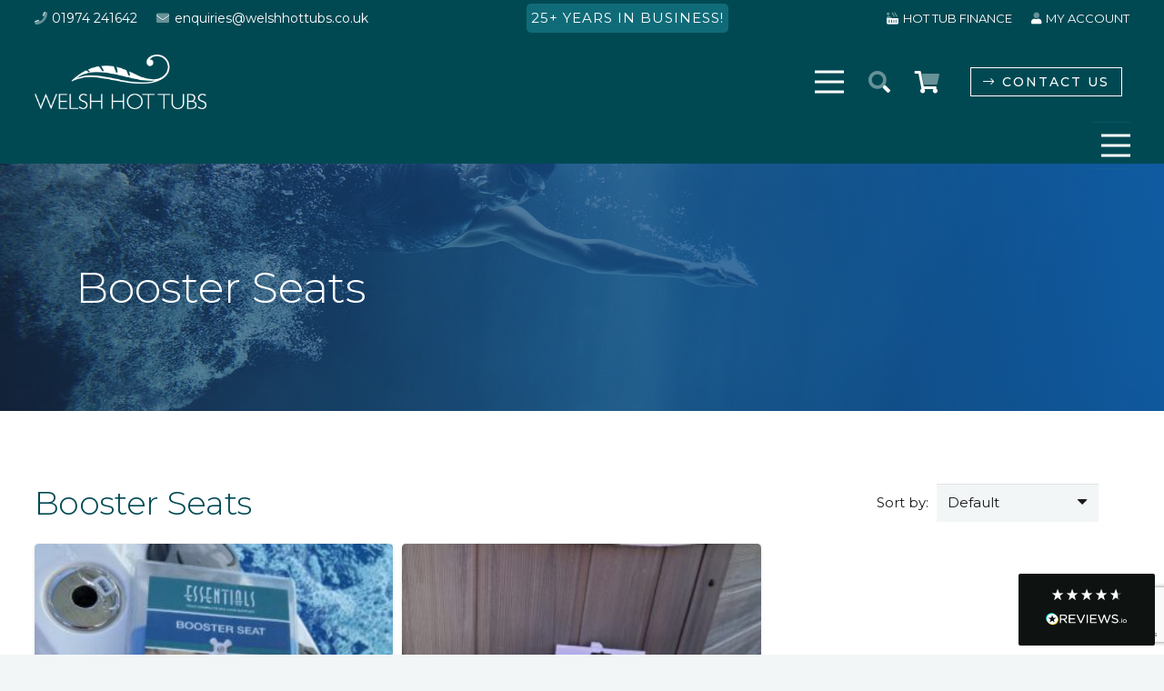

--- FILE ---
content_type: text/html; charset=UTF-8
request_url: https://welshhottubs.co.uk/online-shop/accessories/booster-seats/
body_size: 215275
content:
<!DOCTYPE HTML>
<html lang="en-GB">
<head>
	<meta charset="UTF-8">
	<meta name='robots' content='index, follow, max-image-preview:large, max-snippet:-1, max-video-preview:-1' />

	<!-- This site is optimized with the Yoast SEO plugin v26.0 - https://yoast.com/wordpress/plugins/seo/ -->
	<title>Booster Seats - Welsh Hot Tubs</title>
	<link rel="canonical" href="https://welshhottubs.co.uk/online-shop/accessories/booster-seats/" />
	<meta property="og:locale" content="en_GB" />
	<meta property="og:type" content="article" />
	<meta property="og:title" content="Booster Seats - Welsh Hot Tubs" />
	<meta property="og:url" content="https://welshhottubs.co.uk/online-shop/accessories/booster-seats/" />
	<meta property="og:site_name" content="Welsh Hot Tubs" />
	<meta property="article:modified_time" content="2023-08-14T15:33:46+00:00" />
	<meta name="twitter:card" content="summary_large_image" />
	<meta name="twitter:label1" content="Estimated reading time" />
	<meta name="twitter:data1" content="2 minutes" />
	<script type="application/ld+json" class="yoast-schema-graph">{"@context":"https://schema.org","@graph":[{"@type":"WebPage","@id":"https://welshhottubs.co.uk/online-shop/accessories/booster-seats/","url":"https://welshhottubs.co.uk/online-shop/accessories/booster-seats/","name":"Booster Seats - Welsh Hot Tubs","isPartOf":{"@id":"https://welshhottubs.co.uk/#website"},"datePublished":"2023-06-07T17:08:54+00:00","dateModified":"2023-08-14T15:33:46+00:00","breadcrumb":{"@id":"https://welshhottubs.co.uk/online-shop/accessories/booster-seats/#breadcrumb"},"inLanguage":"en-GB","potentialAction":[{"@type":"ReadAction","target":["https://welshhottubs.co.uk/online-shop/accessories/booster-seats/"]}]},{"@type":"BreadcrumbList","@id":"https://welshhottubs.co.uk/online-shop/accessories/booster-seats/#breadcrumb","itemListElement":[{"@type":"ListItem","position":1,"name":"Home","item":"https://welshhottubs.co.uk/"},{"@type":"ListItem","position":2,"name":"Shop","item":"https://welshhottubs.co.uk/online-shop/"},{"@type":"ListItem","position":3,"name":"Accessories","item":"https://welshhottubs.co.uk/online-shop/accessories/"},{"@type":"ListItem","position":4,"name":"Booster Seats"}]},{"@type":"WebSite","@id":"https://welshhottubs.co.uk/#website","url":"https://welshhottubs.co.uk/","name":"Welsh Hot Tubs","description":"","potentialAction":[{"@type":"SearchAction","target":{"@type":"EntryPoint","urlTemplate":"https://welshhottubs.co.uk/?s={search_term_string}"},"query-input":{"@type":"PropertyValueSpecification","valueRequired":true,"valueName":"search_term_string"}}],"inLanguage":"en-GB"}]}</script>
	<!-- / Yoast SEO plugin. -->


<link rel='dns-prefetch' href='//cdnjs.cloudflare.com' />
<link rel='dns-prefetch' href='//a.omappapi.com' />
<link rel='dns-prefetch' href='//fonts.googleapis.com' />
<link rel="alternate" type="application/rss+xml" title="Welsh Hot Tubs &raquo; Feed" href="https://welshhottubs.co.uk/feed/" />
<link rel="alternate" title="oEmbed (JSON)" type="application/json+oembed" href="https://welshhottubs.co.uk/wp-json/oembed/1.0/embed?url=https%3A%2F%2Fwelshhottubs.co.uk%2Fonline-shop%2Faccessories%2Fbooster-seats%2F" />
<link rel="alternate" title="oEmbed (XML)" type="text/xml+oembed" href="https://welshhottubs.co.uk/wp-json/oembed/1.0/embed?url=https%3A%2F%2Fwelshhottubs.co.uk%2Fonline-shop%2Faccessories%2Fbooster-seats%2F&#038;format=xml" />
<meta name="viewport" content="width=device-width, initial-scale=1">
<meta name="SKYPE_TOOLBAR" content="SKYPE_TOOLBAR_PARSER_COMPATIBLE">
<meta name="theme-color" content="#f5f5f5">
<meta property="og:title" content="Booster Seats - Welsh Hot Tubs">
<meta property="og:url" content="https://welshhottubs.co.uk/online-shop/accessories/booster-seats/">
<meta property="og:locale" content="en_GB">
<meta property="og:site_name" content="Welsh Hot Tubs">
<meta property="og:type" content="website">
<meta property="og:image" content="https://welshhottubs.co.uk/wp-content/uploads/2023/06/IMG_9866-scaled-300x300.jpeg" itemprop="image">
<style id='wp-img-auto-sizes-contain-inline-css'>
img:is([sizes=auto i],[sizes^="auto," i]){contain-intrinsic-size:3000px 1500px}
/*# sourceURL=wp-img-auto-sizes-contain-inline-css */
</style>

<style id='wp-emoji-styles-inline-css'>

	img.wp-smiley, img.emoji {
		display: inline !important;
		border: none !important;
		box-shadow: none !important;
		height: 1em !important;
		width: 1em !important;
		margin: 0 0.07em !important;
		vertical-align: -0.1em !important;
		background: none !important;
		padding: 0 !important;
	}
/*# sourceURL=wp-emoji-styles-inline-css */
</style>
<link rel='stylesheet' id='announcer-css-css' href='https://welshhottubs.co.uk/wp-content/plugins/announcer/public/css/style.css?ver=6.2' media='all' />
<link rel='stylesheet' id='contact-form-7-css' href='https://welshhottubs.co.uk/wp-content/plugins/contact-form-7/includes/css/styles.css?ver=6.0.3' media='all' />
<link rel='stylesheet' id='font-awesome-css' href='https://welshhottubs.co.uk/wp-content/plugins/ultimate-carousel-for-visual-composer/css/font-awesome/css/all.css?ver=6.9' media='all' />
<style id='font-awesome-inline-css'>
[data-font="FontAwesome"]:before {font-family: 'FontAwesome' !important;content: attr(data-icon) !important;speak: none !important;font-weight: normal !important;font-variant: normal !important;text-transform: none !important;line-height: 1 !important;font-style: normal !important;-webkit-font-smoothing: antialiased !important;-moz-osx-font-smoothing: grayscale !important;}
/*# sourceURL=font-awesome-inline-css */
</style>
<style id='woocommerce-inline-inline-css'>
.woocommerce form .form-row .required { visibility: visible; }
/*# sourceURL=woocommerce-inline-inline-css */
</style>
<link rel='stylesheet' id='photoswipe-css-css' href='https://cdnjs.cloudflare.com/ajax/libs/photoswipe/5.3.6/photoswipe.min.css?ver=5.3.6' media='all' />
<link rel='stylesheet' id='photoswipe-css' href='https://welshhottubs.co.uk/wp-content/plugins/woocommerce/assets/css/photoswipe/photoswipe.min.css?ver=9.7.2' media='all' />
<link rel='stylesheet' id='photoswipe-default-skin-css' href='https://welshhottubs.co.uk/wp-content/plugins/woocommerce/assets/css/photoswipe/default-skin/default-skin.min.css?ver=9.7.2' media='all' />
<link rel='stylesheet' id='brands-styles-css' href='https://welshhottubs.co.uk/wp-content/plugins/woocommerce/assets/css/brands.css?ver=9.7.2' media='all' />
<link rel='stylesheet' id='us-fonts-css' href='https://fonts.googleapis.com/css?family=Open+Sans%3A400%2C700%7CMontserrat%3A500%2C800%2C900%2C100%2C200%2C400%2C700%2C300&#038;display=swap&#038;ver=6.9' media='all' />
<link rel='stylesheet' id='yith_ywraq_frontend-css' href='https://welshhottubs.co.uk/wp-content/plugins/yith-woocommerce-request-a-quote-premium/assets/css/ywraq-frontend.css?ver=4.21.1' media='all' />
<style id='yith_ywraq_frontend-inline-css'>
:root {
		--ywraq_layout_button_bg_color: rgb(20,114,139);
		--ywraq_layout_button_bg_color_hover: rgb(41,69,94);
		--ywraq_layout_button_border_color: rgb(20,114,139);
		--ywraq_layout_button_border_color_hover: rgb(41,69,94);
		--ywraq_layout_button_color: #ffffff;
		--ywraq_layout_button_color_hover: #ffffff;
		
		--ywraq_checkout_button_bg_color: rgb(20,114,139);
		--ywraq_checkout_button_bg_color_hover: rgb(41,69,94);
		--ywraq_checkout_button_border_color: rgb(20,114,139);
		--ywraq_checkout_button_border_color_hover: rgb(41,69,94);
		--ywraq_checkout_button_color: #ffffff;
		--ywraq_checkout_button_color_hover: #ffffff;
		
		--ywraq_accept_button_bg_color: rgb(20,114,139);
		--ywraq_accept_button_bg_color_hover: rgb(41,69,94);
		--ywraq_accept_button_border_color: rgb(20,114,139);
		--ywraq_accept_button_border_color_hover: rgb(41,69,94);
		--ywraq_accept_button_color: #ffffff;
		--ywraq_accept_button_color_hover: #ffffff;
		
		--ywraq_reject_button_bg_color: transparent;
		--ywraq_reject_button_bg_color_hover: #CC2B2B;
		--ywraq_reject_button_border_color: #CC2B2B;
		--ywraq_reject_button_border_color_hover: #CC2B2B;
		--ywraq_reject_button_color: #CC2B2B;
		--ywraq_reject_button_color_hover: #ffffff;
		}		

/*# sourceURL=yith_ywraq_frontend-inline-css */
</style>
<link rel='stylesheet' id='us-style-css' href='https://welshhottubs.co.uk/wp-content/themes/Impreza/css/style.min.css?ver=8.21.2' media='all' />
<link rel='stylesheet' id='us-woocommerce-css' href='https://welshhottubs.co.uk/wp-content/themes/Impreza/common/css/plugins/woocommerce.min.css?ver=8.21.2' media='all' />
<link rel='stylesheet' id='wapf-frontend-css' href='https://welshhottubs.co.uk/wp-content/plugins/advanced-product-fields-for-woocommerce-extended/assets/css/frontend.min.css?ver=2.7.9' media='all' />
<!--n2css--><!--n2js--><script src="https://welshhottubs.co.uk/wp-includes/js/jquery/jquery.min.js?ver=3.7.1" id="jquery-core-js"></script>
<script src="https://welshhottubs.co.uk/wp-content/plugins/woocommerce/assets/js/jquery-blockui/jquery.blockUI.min.js?ver=2.7.0-wc.9.7.2" id="jquery-blockui-js" defer data-wp-strategy="defer"></script>
<script id="wc-add-to-cart-js-extra">
var wc_add_to_cart_params = {"ajax_url":"/wp-admin/admin-ajax.php","wc_ajax_url":"/?wc-ajax=%%endpoint%%","i18n_view_cart":"View basket","cart_url":"https://welshhottubs.co.uk/basket/","is_cart":"","cart_redirect_after_add":"no"};
//# sourceURL=wc-add-to-cart-js-extra
</script>
<script src="https://welshhottubs.co.uk/wp-content/plugins/woocommerce/assets/js/frontend/add-to-cart.min.js?ver=9.7.2" id="wc-add-to-cart-js" defer data-wp-strategy="defer"></script>
<script src="https://welshhottubs.co.uk/wp-content/plugins/woocommerce/assets/js/js-cookie/js.cookie.min.js?ver=2.1.4-wc.9.7.2" id="js-cookie-js" defer data-wp-strategy="defer"></script>
<script id="woocommerce-js-extra">
var woocommerce_params = {"ajax_url":"/wp-admin/admin-ajax.php","wc_ajax_url":"/?wc-ajax=%%endpoint%%","i18n_password_show":"Show password","i18n_password_hide":"Hide password"};
//# sourceURL=woocommerce-js-extra
</script>
<script src="https://welshhottubs.co.uk/wp-content/plugins/woocommerce/assets/js/frontend/woocommerce.min.js?ver=9.7.2" id="woocommerce-js" defer data-wp-strategy="defer"></script>
<script></script><link rel="https://api.w.org/" href="https://welshhottubs.co.uk/wp-json/" /><link rel="alternate" title="JSON" type="application/json" href="https://welshhottubs.co.uk/wp-json/wp/v2/pages/1098" /><link rel="EditURI" type="application/rsd+xml" title="RSD" href="https://welshhottubs.co.uk/xmlrpc.php?rsd" />
<meta name="generator" content="WordPress 6.9" />
<meta name="generator" content="WooCommerce 9.7.2" />
<link rel='shortlink' href='https://welshhottubs.co.uk/?p=1098' />
<style>
		@media only screen and (max-width: 540px) {
		.btn-header-contact .w-btn-label {
			display: none;
		}
		.btn-header-contact .w-btn {
			padding: 5px 10px;
		}
		.btn-header-contact .w-btn.icon_atleft i {
			margin-right: 0;
		}
		.btn-header-contact i:before {
			content: "\f0e0";
		}
		.header_hor .l-subheader-cell.at_right>* {
			margin-left: 0;
		}
	}
		@media only screen and (max-width: 600px) {
		.home-award-winning-grid .w-grid-item,
		.home-latest-new-grid .w-grid-item {
			margin-bottom: 20px !important;
		}
		.home-award-winning-grid .g-cols.wpb_row {
			grid-gap: 20px 10px !important;
		}
	}
			@media only screen and (max-width: 600px) {
		.btn-home-holiday-parks .w-btn {
			padding-left: 1.4em;
			padding-right: 1.4em;
		}
	}
			@media only screen and (max-width: 600px) {
		.section-footer-location > .wpb_column:first-child,
		.section-footer-location > .wpb_column:nth-child(4) {
			grid-column: span 2;
		}
	}
			@media only screen and (max-width: 600px) {
		.shop-grid-option-v2 > .w-grid-list > .w-grid-item {
			margin-bottom: 20px !important;
		}
		.line-limit-p {
			grid-gap: 20px !important;
		}
		.w-grid.type_grid.layout_shop_modern .w-grid-item {
			margin-bottom: 20px !important;
		}
	}
		.product .w-post-elm.post_title + .w-separator {
    height: 1rem;
}
.single-product .wapf-swatch.wapf-swatch--image img {
/*     width: 100px; */
}

.single-product .wapf-field-label span {
    font-size: 17px;
    color: #14728b;
	font-weight: 700;
    font-family: Montserrat, sans-serif;
}

.single-product .wapf-swatch--image.wapf-checked {
    border: solid 1px #14728b;
/*     border-radius: 17px; */
/*     padding-top: 30px; */
}

.single-product .wapf-swatch--image {
	background-color: #fff;
/*     border: solid 1px #b8d4dc7a; */
	border: solid 1px transparent;
/*     border-radius: 17px; */
/*     padding-top: 30px !important; */
}
	
.wapf {
/*     border: solid 1px #b8d4dc7a; */
/*     border-radius: 17px; */
/*     padding: 40px; */
    margin-bottom: 60px;
}


.wapf-swatch.wapf-swatch--image.wapf-checked {
    color: #14728b;
}	

.single-product .wapf-swatch {
    padding: 0px;
}



.wapf-field-container.wapf-field-p.field-648c8e90255df {
    margin-bottom: 0px;
}

.label-above .wapf-field-label {
    /* margin-top: 20px !important; */
    margin-top: 0px;
    margin-bottom: 0px;
}
	
	.label-above .wapf-field-label label span {
		
	}

html .wapf-field-container h3 {
    font-size: 20px;
    font-style: normal !important;
    font-weight: 500 !important;
    text-transform: none !important;
    font-family: Montserrat, sans-serif;
	color: #1e364b;
}

.wapf-field-container h4 {
    font-size: 14px;
/*     color: #a1a1a1; */
    font-weight: normal;
    font-family: Montserrat, sans-serif;
	text-transform: none !Important;
}
	
@media only screen and (min-width: 768px) {
    .woocommerce-product-gallery__image.flex-active-slide {
        width: 750px !important; //* It is changed from 700 to 750 *//
    }
}
	
.single-product svg {
    color: #14728b54;
}


a.add-request-quote-button.button {
    margin-top: 26px;
    border-radius: 0;
    padding: 10px;
    font-weight: normal !important;
    font-size: 15px;
}

#page-content > section.l-section.wpb_row.product.height_auto > div > div > div:nth-child(2) > div > div.w-html > div.yith-ywraq-add-to-quote.add-to-quote-911 > div.yith-ywraq-add-button.show > a {
    color: #fff !important;    
}
	
/* begin quote page */
.page-id-4286 p#first_name_field {
    clear: both;
}

.page-id-4286 h3 {
    width: 100% !IMPORTANT;
    clear: both;
}	
/* end quote page */	
.wapf-field-description {
    /* font-size: inherit; */
	font-size: 14px;
/*     color: #a1a1a1; */
    line-height: 1.25;
    padding-bottom: 10px;
}

.wapf-field-container {
	padding-bottom: 20px;
}
	.wapf .wapf-checkable input[type=radio] {
		margin-top: 3px;
	}
	.wapf-label-text,
	.wapf-swatch-label {
		color: #14728b;
	}
	.wapf-swatch-label {
		padding-left: 11px;
		padding-right: 11px;
	}
	.wapf-field-image-swatch .wapf-field-label {
		padding-bottom: 10px;
	}
	
body .l-header.bg_transparent:not(.sticky) .ush_menu_1.type_desktop .w-nav-item.level_1.current-menu-item>a:not(.w-btn) {
    background: transparent;
}
	
body .ush_menu_1 .w-nav-item.level_1.current-menu-item>a:not(.w-btn) {
    color: #fff !important
}	
	
</style>
<style>
	.yith-ywraq-add-to-quote {
		display: none;
	}
</style>
<script>
jQuery(document).ready(function() {
    // Attach click event handler to the button
    jQuery('a.button.wc-backward.yith-ywraq-before-table-wc-backward').on('click', function(event) {
        // Prevent the default behavior of the link
        event.preventDefault();
        // Go back to the previous page
        window.history.back();
    });
});
</script>
		<script id="us_add_no_touch">
			if ( ! /Android|webOS|iPhone|iPad|iPod|BlackBerry|IEMobile|Opera Mini/i.test( navigator.userAgent ) ) {
				var root = document.getElementsByTagName( 'html' )[ 0 ]
				root.className += " no-touch";
			}
		</script>
			<noscript><style>.woocommerce-product-gallery{ opacity: 1 !important; }</style></noscript>
	
<!-- Google Tag Manager -->
<script>(function(w,d,s,l,i){w[l]=w[l]||[];w[l].push({'gtm.start':
new Date().getTime(),event:'gtm.js'});var f=d.getElementsByTagName(s)[0],
j=d.createElement(s),dl=l!='dataLayer'?'&l='+l:'';j.async=true;j.src=
'https://www.googletagmanager.com/gtm.js?id='+i+dl;f.parentNode.insertBefore(j,f);
})(window,document,'script','dataLayer','GTM-TSMVF7FV');</script>
<!-- End Google Tag Manager -->

<!-- Start cookieyes banner --> <script id="cookieyes" type="text/javascript" src="https://cdn-cookieyes.com/client_data/4700bc1e4889a5ebba9ba6b0/script.js"></script> <!-- End cookieyes banner -->
<meta name="generator" content="Powered by WPBakery Page Builder - drag and drop page builder for WordPress."/>
<style class='wp-fonts-local'>
@font-face{font-family:Inter;font-style:normal;font-weight:300 900;font-display:fallback;src:url('https://welshhottubs.co.uk/wp-content/plugins/woocommerce/assets/fonts/Inter-VariableFont_slnt,wght.woff2') format('woff2');font-stretch:normal;}
@font-face{font-family:Cardo;font-style:normal;font-weight:400;font-display:fallback;src:url('https://welshhottubs.co.uk/wp-content/plugins/woocommerce/assets/fonts/cardo_normal_400.woff2') format('woff2');}
</style>
<link rel="icon" href="https://welshhottubs.co.uk/wp-content/uploads/2023/04/logo-blue-150x150.png" sizes="32x32" />
<link rel="icon" href="https://welshhottubs.co.uk/wp-content/uploads/2023/04/logo-blue.png" sizes="192x192" />
<link rel="apple-touch-icon" href="https://welshhottubs.co.uk/wp-content/uploads/2023/04/logo-blue.png" />
<meta name="msapplication-TileImage" content="https://welshhottubs.co.uk/wp-content/uploads/2023/04/logo-blue.png" />
		<style id="wp-custom-css">
			body.header_hor .ush_menu_2.type_desktop .menu-item.level_1>a:not(.w-btn){
    padding-left: 15px;
    padding-right: 20px;
}
.n2-section-smartslider #n2-ss-3-align {
    min-width: 100%;
    max-width: 100%;
}
.list_view ul {
    margin-left: 20px;
}
.list_view ul li b {
    font-weight: 600;
}
.us_custom_064d3121 h3 {
    font-weight: 500;
}
.n2-section-smartslider .n2-ss-slider-wrapper-outside .n2-ss-slider-2 {
    background: #f7fcfe;
    box-shadow: 0 0 10px rgb(0 0 0 / 15%);
    margin-bottom: 7px;
}
.n2-ss-slider-controls .nextend-thumbnail .nextend-thumbnail-inner {
    background: none !important;
    padding: 0px !important;
}
.n2-ss-slider-controls .nextend-thumbnail .nextend-thumbnail-inner .n2-thumbnail-dot {
    border-radius: 5px !important;
    box-shadow: 0 0 5px rgb(0 0 0 / 15%) !important;
    margin: 5px !important;
	opacity: 0.5 !important;
}
.n2-ss-slider-controls .nextend-thumbnail .nextend-thumbnail-inner .n2-thumbnail-dot.n2-active {
    opacity: 1 !important;
}
.pools_grid .wpb_column > .vc_column-inner {
    height: 100%;
    display: flex;
    flex-flow: column;
}
.pools_grid .wpb_column > .vc_column-inner .w-btn-wrapper {
    margin-top: auto !important;
}

@media (max-width:767px){
    .heading-mob h1 {
			font-size: 35px !important;
		}
	.n2-section-smartslider div#n2-ss-3 .n2-thumbnail-dot img {
			width: 175px;
			height: 90px;
	}
	
}


@media (min-width:600px) and (max-width:1350px){

.g-cols.cols_4 {
    grid-template-columns: repeat(2,1fr);
}
	
	.g-cols.cols_3 {
    grid-template-columns: repeat(2,1fr);
}
	
}
@media (min-width:1281px) and (max-width:1350px){
	body.header_hor .ush_menu_2.type_desktop .menu-item.level_1>a:not(.w-btn){
    padding-left: 5px;
    padding-right: 20px;
}
}



.line-limit-p p {
    -webkit-line-clamp: 4;
    display: -webkit-box;
    overflow: hidden;
    -webkit-box-orient: vertical;
}


.left-box-1 {
   
    backdrop-filter: blur(12px);
    border-radius: 20px;
    background: #0d4150d1;
	color:white;
    /* background: #21728a!important; */
}

.right-box-1 {
color:white;
    backdrop-filter: blur(12px);
    border-radius: 20px;
    background: #1a3e5ebf;
    /* background: #21728a!important; */
}

.bg-vide0-heig{
	height:75vh;
}



.w-popup-box-content {
    overflow: hidden;
    height: 100%;
    background: #302c2c00 !important;
    color: var(--content-color);
}


.video-btn-set {
    margin: auto;
}


.set-cards img {
    width: 2em;
}
.set-cards h4 {
    font-size: 18px !important;
}
.set-cards p {
/*    font-family: 'Poppins';
font-style: normal;
font-weight: 400; */
font-size: 14px;
line-height: 20px;
}

		</style>
		<noscript><style> .wpb_animate_when_almost_visible { opacity: 1; }</style></noscript>		<style id="us-icon-fonts">@font-face{font-display:block;font-style:normal;font-family:"fontawesome";font-weight:900;src:url("https://welshhottubs.co.uk/wp-content/themes/Impreza/fonts/fa-solid-900.woff2?ver=8.21.2") format("woff2")}.fas{font-family:"fontawesome";font-weight:900}@font-face{font-display:block;font-style:normal;font-family:"fontawesome";font-weight:400;src:url("https://welshhottubs.co.uk/wp-content/themes/Impreza/fonts/fa-regular-400.woff2?ver=8.21.2") format("woff2")}.far{font-family:"fontawesome";font-weight:400}@font-face{font-display:block;font-style:normal;font-family:"fontawesome";font-weight:300;src:url("https://welshhottubs.co.uk/wp-content/themes/Impreza/fonts/fa-light-300.woff2?ver=8.21.2") format("woff2")}.fal{font-family:"fontawesome";font-weight:300}@font-face{font-display:block;font-style:normal;font-family:"Font Awesome 5 Duotone";font-weight:900;src:url("https://welshhottubs.co.uk/wp-content/themes/Impreza/fonts/fa-duotone-900.woff2?ver=8.21.2") format("woff2")}.fad{font-family:"Font Awesome 5 Duotone";font-weight:900}.fad{position:relative}.fad:before{position:absolute}.fad:after{opacity:0.4}@font-face{font-display:block;font-style:normal;font-family:"Font Awesome 5 Brands";font-weight:400;src:url("https://welshhottubs.co.uk/wp-content/themes/Impreza/fonts/fa-brands-400.woff2?ver=8.21.2") format("woff2")}.fab{font-family:"Font Awesome 5 Brands";font-weight:400}@font-face{font-display:block;font-style:normal;font-family:"Material Icons";font-weight:400;src:url("https://welshhottubs.co.uk/wp-content/themes/Impreza/fonts/material-icons.woff2?ver=8.21.2") format("woff2")}.material-icons{font-family:"Material Icons";font-weight:400}</style>
				<style id="us-theme-options-css">:root{--color-header-middle-bg:#ffffff;--color-header-middle-bg-grad:#ffffff;--color-header-middle-text:#1e364b;--color-header-middle-text-hover:#106b78;--color-header-transparent-bg:transparent;--color-header-transparent-bg-grad:transparent;--color-header-transparent-text:#ffffff;--color-header-transparent-text-hover:#ffffff;--color-chrome-toolbar:#f5f5f5;--color-chrome-toolbar-grad:#f5f5f5;--color-header-top-bg:#f5f5f5;--color-header-top-bg-grad:linear-gradient(0deg,#f5f5f5,#fff);--color-header-top-text:#181818;--color-header-top-text-hover:#181818;--color-header-top-transparent-bg:rgba(0,0,0,0.2);--color-header-top-transparent-bg-grad:rgba(0,0,0,0.2);--color-header-top-transparent-text:rgba(255,255,255,0.66);--color-header-top-transparent-text-hover:#ffffff;--color-content-bg:#ffffff;--color-content-bg-grad:#ffffff;--color-content-bg-alt:#f2f6f7;--color-content-bg-alt-grad:#f2f6f7;--color-content-border:rgba(20,114,139,0.30);--color-content-heading:#004953;--color-content-heading-grad:#004953;--color-content-text:#1a1a1a;--color-content-link:#116d7a;--color-content-link-hover:#004953;--color-content-primary:#004953;--color-content-primary-grad:#004953;--color-content-secondary:#116d7a;--color-content-secondary-grad:#116d7a;--color-content-faded:rgba(30,54,75,0.50);--color-content-overlay:#0f5ca3;--color-content-overlay-grad:linear-gradient(55deg,#0f5ca3,#1e364b);--color-alt-content-bg:#f2f6f7;--color-alt-content-bg-grad:#f2f6f7;--color-alt-content-bg-alt:#ffffff;--color-alt-content-bg-alt-grad:#ffffff;--color-alt-content-border:rgba(20,114,139,0.30);--color-alt-content-heading:#004953;--color-alt-content-heading-grad:#004953;--color-alt-content-text:#1a1a1a;--color-alt-content-link:#116d7a;--color-alt-content-link-hover:#004953;--color-alt-content-primary:#004953;--color-alt-content-primary-grad:#004953;--color-alt-content-secondary:#116d7a;--color-alt-content-secondary-grad:#116d7a;--color-alt-content-faded:rgba(30,54,75,0.50);--color-alt-content-overlay:rgba(0,0,0,0.75);--color-alt-content-overlay-grad:rgba(0,0,0,0.75);--color-footer-bg:#004953;--color-footer-bg-grad:#004953;--color-footer-bg-alt:#004953;--color-footer-bg-alt-grad:#004953;--color-footer-border:#137b8a;--color-footer-heading:#ffffff;--color-footer-heading-grad:#ffffff;--color-footer-text:#ffffff;--color-footer-link:#ffffff;--color-footer-link-hover:#3ab5c7;--color-subfooter-bg:#004953;--color-subfooter-bg-grad:#004953;--color-subfooter-bg-alt:#222222;--color-subfooter-bg-alt-grad:#222222;--color-subfooter-border:#282828;--color-subfooter-heading:#cccccc;--color-subfooter-heading-grad:#cccccc;--color-subfooter-text:#181818;--color-subfooter-link:#ffffff;--color-subfooter-link-hover:#a69060;--color-content-primary-faded:rgba(0,73,83,0.15);--box-shadow:0 5px 15px rgba(0,0,0,.15);--box-shadow-up:0 -5px 15px rgba(0,0,0,.15);--site-canvas-width:1600px;--site-content-width:1300px;--text-block-margin-bottom:0rem;--inputs-font-size:1rem;--inputs-height:2.8rem;--inputs-padding:0.8rem;--inputs-border-width:0px;--inputs-text-color:var(--color-content-text)}:root{--font-family:Montserrat,sans-serif;--font-size:15px;--line-height:25px;--font-weight:400;--bold-font-weight:700;--h1-font-family:Montserrat,sans-serif;--h1-font-size:42px;--h1-line-height:1.3;--h1-font-weight:300;--h1-bold-font-weight:700;--h1-text-transform:none;--h1-font-style:normal;--h1-letter-spacing:0em;--h1-margin-bottom:0.6em;--h2-font-family:var(--h1-font-family);--h2-font-size:30px;--h2-line-height:1.3;--h2-font-weight:var(--h1-font-weight);--h2-bold-font-weight:var(--h1-bold-font-weight);--h2-text-transform:var(--h1-text-transform);--h2-font-style:var(--h1-font-style);--h2-letter-spacing:-0.01em;--h2-margin-bottom:0.6em;--h3-font-family:Montserrat,sans-serif;--h3-font-size:26px;--h3-line-height:1.3;--h3-font-weight:var(--h1-font-weight);--h3-bold-font-weight:var(--h1-bold-font-weight);--h3-text-transform:var(--h1-text-transform);--h3-font-style:var(--h1-font-style);--h3-letter-spacing:0em;--h3-margin-bottom:0.6em;--h4-font-family:var(--h1-font-family);--h4-font-size:18px;--h4-line-height:1.3;--h4-font-weight:400;--h4-bold-font-weight:var(--h1-bold-font-weight);--h4-text-transform:uppercase;--h4-font-style:var(--h1-font-style);--h4-letter-spacing:0.1em;--h4-margin-bottom:0.6em;--h5-font-family:var(--h1-font-family);--h5-font-size:18px;--h5-line-height:1.4;--h5-font-weight:400;--h5-bold-font-weight:var(--h1-bold-font-weight);--h5-text-transform:var(--h1-text-transform);--h5-font-style:normal;--h5-letter-spacing:0em;--h5-margin-bottom:1em;--h5-color:rgba(30,54,75,0.90);--h6-font-family:var(--h1-font-family);--h6-font-size:18px;--h6-line-height:1.3;--h6-font-weight:400;--h6-bold-font-weight:var(--h1-bold-font-weight);--h6-text-transform:var(--h1-text-transform);--h6-font-style:var(--h1-font-style);--h6-letter-spacing:0.01em;--h6-margin-bottom:0.2em}@media (min-width:1025px) and (max-width:1280px){:root{--h1-font-size:48px;--h2-font-size:36px;--h3-font-size:28px;--h4-font-size:20px;--h5-font-size:22px}}@media (min-width:601px) and (max-width:1024px){:root{--h1-font-size:48px;--h2-font-size:36px;--h3-font-size:28px;--h4-font-size:20px;--h5-font-size:22px}}@media (max-width:600px){:root{--h1-font-size:33px;--h3-font-size:24px;--h5-font-size:20px;--h6-font-size:16px}}h1{font-family:var(--h1-font-family,inherit);font-weight:var(--h1-font-weight,inherit);font-size:var(--h1-font-size,inherit);font-style:var(--h1-font-style,inherit);line-height:var(--h1-line-height,1.4);letter-spacing:var(--h1-letter-spacing,inherit);text-transform:var(--h1-text-transform,inherit);margin-bottom:var(--h1-margin-bottom,1.5rem)}h1>strong{font-weight:var(--h1-bold-font-weight,bold)}h2{font-family:var(--h2-font-family,inherit);font-weight:var(--h2-font-weight,inherit);font-size:var(--h2-font-size,inherit);font-style:var(--h2-font-style,inherit);line-height:var(--h2-line-height,1.4);letter-spacing:var(--h2-letter-spacing,inherit);text-transform:var(--h2-text-transform,inherit);margin-bottom:var(--h2-margin-bottom,1.5rem)}h2>strong{font-weight:var(--h2-bold-font-weight,bold)}h3{font-family:var(--h3-font-family,inherit);font-weight:var(--h3-font-weight,inherit);font-size:var(--h3-font-size,inherit);font-style:var(--h3-font-style,inherit);line-height:var(--h3-line-height,1.4);letter-spacing:var(--h3-letter-spacing,inherit);text-transform:var(--h3-text-transform,inherit);margin-bottom:var(--h3-margin-bottom,1.5rem)}h3>strong{font-weight:var(--h3-bold-font-weight,bold)}h4{font-family:var(--h4-font-family,inherit);font-weight:var(--h4-font-weight,inherit);font-size:var(--h4-font-size,inherit);font-style:var(--h4-font-style,inherit);line-height:var(--h4-line-height,1.4);letter-spacing:var(--h4-letter-spacing,inherit);text-transform:var(--h4-text-transform,inherit);margin-bottom:var(--h4-margin-bottom,1.5rem)}h4>strong{font-weight:var(--h4-bold-font-weight,bold)}h5{font-family:var(--h5-font-family,inherit);font-weight:var(--h5-font-weight,inherit);font-size:var(--h5-font-size,inherit);font-style:var(--h5-font-style,inherit);line-height:var(--h5-line-height,1.4);letter-spacing:var(--h5-letter-spacing,inherit);text-transform:var(--h5-text-transform,inherit);margin-bottom:var(--h5-margin-bottom,1.5rem)}h5>strong{font-weight:var(--h5-bold-font-weight,bold)}h5{color:var(--h5-color,inherit)}h6{font-family:var(--h6-font-family,inherit);font-weight:var(--h6-font-weight,inherit);font-size:var(--h6-font-size,inherit);font-style:var(--h6-font-style,inherit);line-height:var(--h6-line-height,1.4);letter-spacing:var(--h6-letter-spacing,inherit);text-transform:var(--h6-text-transform,inherit);margin-bottom:var(--h6-margin-bottom,1.5rem)}h6>strong{font-weight:var(--h6-bold-font-weight,bold)}body{background:var(--color-content-bg-alt)}@media (max-width:1375px){.l-main .aligncenter{max-width:calc(100vw - 5rem)}}@media (min-width:1281px){body.usb_preview .hide_on_default{opacity:0.25!important}.vc_hidden-lg,body:not(.usb_preview) .hide_on_default{display:none!important}.default_align_left{text-align:left;justify-content:flex-start}.default_align_right{text-align:right;justify-content:flex-end}.default_align_center{text-align:center;justify-content:center}.default_align_justify{justify-content:space-between}.w-hwrapper>.default_align_justify,.default_align_justify>.w-btn{width:100%}}@media (min-width:1025px) and (max-width:1280px){body.usb_preview .hide_on_laptops{opacity:0.25!important}.vc_hidden-md,body:not(.usb_preview) .hide_on_laptops{display:none!important}.laptops_align_left{text-align:left;justify-content:flex-start}.laptops_align_right{text-align:right;justify-content:flex-end}.laptops_align_center{text-align:center;justify-content:center}.laptops_align_justify{justify-content:space-between}.w-hwrapper>.laptops_align_justify,.laptops_align_justify>.w-btn{width:100%}.g-cols.via_grid[style*="--laptops-gap"]{grid-gap:var(--laptops-gap,3rem)}}@media (min-width:601px) and (max-width:1024px){body.usb_preview .hide_on_tablets{opacity:0.25!important}.vc_hidden-sm,body:not(.usb_preview) .hide_on_tablets{display:none!important}.tablets_align_left{text-align:left;justify-content:flex-start}.tablets_align_right{text-align:right;justify-content:flex-end}.tablets_align_center{text-align:center;justify-content:center}.tablets_align_justify{justify-content:space-between}.w-hwrapper>.tablets_align_justify,.tablets_align_justify>.w-btn{width:100%}.g-cols.via_grid[style*="--tablets-gap"]{grid-gap:var(--tablets-gap,3rem)}}@media (max-width:600px){body.usb_preview .hide_on_mobiles{opacity:0.25!important}.vc_hidden-xs,body:not(.usb_preview) .hide_on_mobiles{display:none!important}.mobiles_align_left{text-align:left;justify-content:flex-start}.mobiles_align_right{text-align:right;justify-content:flex-end}.mobiles_align_center{text-align:center;justify-content:center}.mobiles_align_justify{justify-content:space-between}.w-hwrapper>.mobiles_align_justify,.mobiles_align_justify>.w-btn{width:100%}.w-hwrapper.stack_on_mobiles{display:block}.w-hwrapper.stack_on_mobiles>*{display:block;margin:0 0 var(--hwrapper-gap,1.2rem)}.w-hwrapper.stack_on_mobiles>:last-child{margin-bottom:0}.g-cols.via_grid[style*="--mobiles-gap"]{grid-gap:var(--mobiles-gap,1.5rem)}}@media (max-width:1280px){.g-cols.laptops-cols_1{grid-template-columns:100%}.g-cols.laptops-cols_1.reversed>div:last-of-type{order:-1}.g-cols.laptops-cols_2{grid-template-columns:repeat(2,1fr)}.g-cols.laptops-cols_3{grid-template-columns:repeat(3,1fr)}.g-cols.laptops-cols_4{grid-template-columns:repeat(4,1fr)}.g-cols.laptops-cols_5{grid-template-columns:repeat(5,1fr)}.g-cols.laptops-cols_6{grid-template-columns:repeat(6,1fr)}.g-cols.laptops-cols_1-2{grid-template-columns:1fr 2fr}.g-cols.laptops-cols_2-1{grid-template-columns:2fr 1fr}.g-cols.laptops-cols_2-3{grid-template-columns:2fr 3fr}.g-cols.laptops-cols_3-2{grid-template-columns:3fr 2fr}.g-cols.laptops-cols_1-3{grid-template-columns:1fr 3fr}.g-cols.laptops-cols_3-1{grid-template-columns:3fr 1fr}.g-cols.laptops-cols_1-4{grid-template-columns:1fr 4fr}.g-cols.laptops-cols_4-1{grid-template-columns:4fr 1fr}.g-cols.laptops-cols_1-5{grid-template-columns:1fr 5fr}.g-cols.laptops-cols_5-1{grid-template-columns:5fr 1fr}.g-cols.laptops-cols_1-2-1{grid-template-columns:1fr 2fr 1fr}.g-cols.laptops-cols_1-3-1{grid-template-columns:1fr 3fr 1fr}.g-cols.laptops-cols_1-4-1{grid-template-columns:1fr 4fr 1fr}}@media (max-width:1024px){.g-cols.tablets-cols_1{grid-template-columns:100%}.g-cols.tablets-cols_1.reversed>div:last-of-type{order:-1}.g-cols.tablets-cols_2{grid-template-columns:repeat(2,1fr)}.g-cols.tablets-cols_3{grid-template-columns:repeat(3,1fr)}.g-cols.tablets-cols_4{grid-template-columns:repeat(4,1fr)}.g-cols.tablets-cols_5{grid-template-columns:repeat(5,1fr)}.g-cols.tablets-cols_6{grid-template-columns:repeat(6,1fr)}.g-cols.tablets-cols_1-2{grid-template-columns:1fr 2fr}.g-cols.tablets-cols_2-1{grid-template-columns:2fr 1fr}.g-cols.tablets-cols_2-3{grid-template-columns:2fr 3fr}.g-cols.tablets-cols_3-2{grid-template-columns:3fr 2fr}.g-cols.tablets-cols_1-3{grid-template-columns:1fr 3fr}.g-cols.tablets-cols_3-1{grid-template-columns:3fr 1fr}.g-cols.tablets-cols_1-4{grid-template-columns:1fr 4fr}.g-cols.tablets-cols_4-1{grid-template-columns:4fr 1fr}.g-cols.tablets-cols_1-5{grid-template-columns:1fr 5fr}.g-cols.tablets-cols_5-1{grid-template-columns:5fr 1fr}.g-cols.tablets-cols_1-2-1{grid-template-columns:1fr 2fr 1fr}.g-cols.tablets-cols_1-3-1{grid-template-columns:1fr 3fr 1fr}.g-cols.tablets-cols_1-4-1{grid-template-columns:1fr 4fr 1fr}}@media (max-width:600px){.g-cols.mobiles-cols_1{grid-template-columns:100%}.g-cols.mobiles-cols_1.reversed>div:last-of-type{order:-1}.g-cols.mobiles-cols_2{grid-template-columns:repeat(2,1fr)}.g-cols.mobiles-cols_3{grid-template-columns:repeat(3,1fr)}.g-cols.mobiles-cols_4{grid-template-columns:repeat(4,1fr)}.g-cols.mobiles-cols_5{grid-template-columns:repeat(5,1fr)}.g-cols.mobiles-cols_6{grid-template-columns:repeat(6,1fr)}.g-cols.mobiles-cols_1-2{grid-template-columns:1fr 2fr}.g-cols.mobiles-cols_2-1{grid-template-columns:2fr 1fr}.g-cols.mobiles-cols_2-3{grid-template-columns:2fr 3fr}.g-cols.mobiles-cols_3-2{grid-template-columns:3fr 2fr}.g-cols.mobiles-cols_1-3{grid-template-columns:1fr 3fr}.g-cols.mobiles-cols_3-1{grid-template-columns:3fr 1fr}.g-cols.mobiles-cols_1-4{grid-template-columns:1fr 4fr}.g-cols.mobiles-cols_4-1{grid-template-columns:4fr 1fr}.g-cols.mobiles-cols_1-5{grid-template-columns:1fr 5fr}.g-cols.mobiles-cols_5-1{grid-template-columns:5fr 1fr}.g-cols.mobiles-cols_1-2-1{grid-template-columns:1fr 2fr 1fr}.g-cols.mobiles-cols_1-3-1{grid-template-columns:1fr 3fr 1fr}.g-cols.mobiles-cols_1-4-1{grid-template-columns:1fr 4fr 1fr}.g-cols:not([style*="--gap"]){grid-gap:1.5rem}}@media (max-width:599px){.l-canvas{overflow:hidden}.g-cols.stacking_default.reversed>div:last-of-type{order:-1}.g-cols.stacking_default.via_flex>div:not([class*="vc_col-xs"]){width:100%;margin:0 0 1.5rem}.g-cols.stacking_default.via_grid.mobiles-cols_1{grid-template-columns:100%}.g-cols.stacking_default.via_flex.type_boxes>div,.g-cols.stacking_default.via_flex.reversed>div:first-child,.g-cols.stacking_default.via_flex:not(.reversed)>div:last-child,.g-cols.stacking_default.via_flex>div.has_bg_color{margin-bottom:0}.g-cols.stacking_default.via_flex.type_default>.wpb_column.stretched{margin-left:-1rem;margin-right:-1rem}.g-cols.stacking_default.via_grid.mobiles-cols_1>.wpb_column.stretched,.g-cols.stacking_default.via_flex.type_boxes>.wpb_column.stretched{margin-left:-2.5rem;margin-right:-2.5rem;width:auto}.vc_column-inner.type_sticky>.wpb_wrapper,.vc_column_container.type_sticky>.vc_column-inner{top:0!important}}@media (min-width:600px){body:not(.rtl) .l-section.for_sidebar.at_left>div>.l-sidebar,.rtl .l-section.for_sidebar.at_right>div>.l-sidebar{order:-1}.vc_column_container.type_sticky>.vc_column-inner,.vc_column-inner.type_sticky>.wpb_wrapper{position:-webkit-sticky;position:sticky}.l-section.type_sticky{position:-webkit-sticky;position:sticky;top:0;z-index:11;transform:translateZ(0); transition:top 0.3s cubic-bezier(.78,.13,.15,.86) 0.1s}.header_hor .l-header.post_fixed.sticky_auto_hide{z-index:12}.admin-bar .l-section.type_sticky{top:32px}.l-section.type_sticky>.l-section-h{transition:padding-top 0.3s}.header_hor .l-header.pos_fixed:not(.down)~.l-main .l-section.type_sticky:not(:first-of-type){top:var(--header-sticky-height)}.admin-bar.header_hor .l-header.pos_fixed:not(.down)~.l-main .l-section.type_sticky:not(:first-of-type){top:calc( var(--header-sticky-height) + 32px )}.header_hor .l-header.pos_fixed.sticky:not(.down)~.l-main .l-section.type_sticky:first-of-type>.l-section-h{padding-top:var(--header-sticky-height)}.header_hor.headerinpos_bottom .l-header.pos_fixed.sticky:not(.down)~.l-main .l-section.type_sticky:first-of-type>.l-section-h{padding-bottom:var(--header-sticky-height)!important}}@media screen and (min-width:1375px){.g-cols.via_flex.type_default>.wpb_column.stretched:first-of-type{margin-left:calc( var(--site-content-width) / 2 + 0px / 2 + 1.5rem - 50vw)}.g-cols.via_flex.type_default>.wpb_column.stretched:last-of-type{margin-right:calc( var(--site-content-width) / 2 + 0px / 2 + 1.5rem - 50vw)}.l-main .alignfull, .w-separator.width_screen,.g-cols.via_grid>.wpb_column.stretched:first-of-type,.g-cols.via_flex.type_boxes>.wpb_column.stretched:first-of-type{margin-left:calc( var(--site-content-width) / 2 + 0px / 2 - 50vw )}.l-main .alignfull, .w-separator.width_screen,.g-cols.via_grid>.wpb_column.stretched:last-of-type,.g-cols.via_flex.type_boxes>.wpb_column.stretched:last-of-type{margin-right:calc( var(--site-content-width) / 2 + 0px / 2 - 50vw )}}@media (max-width:600px){.w-form-row.for_submit[style*=btn-size-mobiles] .w-btn{font-size:var(--btn-size-mobiles)!important}}a,button,input[type=submit],.ui-slider-handle{outline:none!important}.w-toplink,.w-header-show{background:rgba(0,0,0,0.3)}.no-touch .w-toplink.active:hover,.no-touch .w-header-show:hover{background:var(--color-content-primary-grad)}button[type=submit]:not(.w-btn),input[type=submit]:not(.w-btn),.woocommerce .button.alt,.woocommerce .button.checkout,.woocommerce .button.add_to_cart_button,.us-nav-style_1>*,.navstyle_1>.owl-nav button,.us-btn-style_1{font-size:14px;line-height:1.2!important;font-weight:400;font-style:normal;text-transform:uppercase;letter-spacing:0.14em;padding:0.8em 1.7em;background:var(--color-content-secondary);border-color:var(--color-content-secondary);color:#ffffff!important}button[type=submit]:not(.w-btn):before,input[type=submit]:not(.w-btn),.woocommerce .button.alt:before,.woocommerce .button.checkout:before,.woocommerce .button.add_to_cart_button:before,.us-nav-style_1>*:before,.navstyle_1>.owl-nav button:before,.us-btn-style_1:before{border-width:2px}.no-touch button[type=submit]:not(.w-btn):hover,.no-touch input[type=submit]:not(.w-btn):hover,.no-touch .woocommerce .button.alt:hover,.no-touch .woocommerce .button.checkout:hover,.no-touch .woocommerce .button.add_to_cart_button:hover,.us-nav-style_1>span.current,.no-touch .us-nav-style_1>a:hover,.no-touch .navstyle_1>.owl-nav button:hover,.no-touch .us-btn-style_1:hover{background:var(--color-content-primary);border-color:var(--color-content-primary);color:#ffffff!important}.us-nav-style_1>*{min-width:calc(1.2em + 2 * 0.8em)}.us-nav-style_4>*,.navstyle_4>.owl-nav button,.us-btn-style_4{font-size:14px;line-height:1.20!important;font-weight:400;font-style:normal;text-transform:uppercase;letter-spacing:0.14em;padding:0.8em 2em;background:var(--color-content-primary);border-color:var(--color-content-primary);color:#ffffff!important}.us-nav-style_4>*:before,.navstyle_4>.owl-nav button:before,.us-btn-style_4:before{border-width:2px}.us-nav-style_4>span.current,.no-touch .us-nav-style_4>a:hover,.no-touch .navstyle_4>.owl-nav button:hover,.no-touch .us-btn-style_4:hover{background:var(--color-content-secondary);border-color:var(--color-content-secondary);color:#ffffff!important}.us-nav-style_4>*{min-width:calc(1.20em + 2 * 0.8em)}.us-nav-style_10>*,.navstyle_10>.owl-nav button,.us-btn-style_10{font-size:14px;line-height:1.20!important;font-weight:500;font-style:normal;text-transform:uppercase;letter-spacing:0.14em;padding:0.8em 2em;background:transparent;border-color:var(--color-alt-content-link);color:var(--color-content-link)!important}.us-nav-style_10>*:before,.navstyle_10>.owl-nav button:before,.us-btn-style_10:before{border-width:1px}.us-nav-style_10>span.current,.no-touch .us-nav-style_10>a:hover,.no-touch .navstyle_10>.owl-nav button:hover,.no-touch .us-btn-style_10:hover{background:var(--color-content-primary);border-color:var(--color-content-primary);color:#ffffff!important}.us-nav-style_10>*{min-width:calc(1.20em + 2 * 0.8em)}.us-nav-style_13>*,.navstyle_13>.owl-nav button,.us-btn-style_13{font-size:14px;line-height:1.20!important;font-weight:500;font-style:normal;text-transform:uppercase;letter-spacing:0.14em;padding:0.6em 1em;background:transparent;border-color:#ffffff;color:var(--color-content-bg)!important}.us-nav-style_13>*:before,.navstyle_13>.owl-nav button:before,.us-btn-style_13:before{border-width:1px}.us-nav-style_13>span.current,.no-touch .us-nav-style_13>a:hover,.no-touch .navstyle_13>.owl-nav button:hover,.no-touch .us-btn-style_13:hover{background:var(--color-content-secondary);border-color:var(--color-header-top-transparent-text-hover);color:#ffffff!important}.us-nav-style_13>*{min-width:calc(1.20em + 2 * 0.6em)}.us-nav-style_12>*,.navstyle_12>.owl-nav button,.us-btn-style_12{font-size:13px;line-height:1.20!important;font-weight:700;font-style:normal;text-transform:uppercase;letter-spacing:0.14em;padding:0.6em 2em;background:transparent;border-color:var(--color-content-secondary);color:var(--color-content-secondary)!important}.us-nav-style_12>*:before,.navstyle_12>.owl-nav button:before,.us-btn-style_12:before{border-width:1px}.us-nav-style_12>span.current,.no-touch .us-nav-style_12>a:hover,.no-touch .navstyle_12>.owl-nav button:hover,.no-touch .us-btn-style_12:hover{background:var(--color-content-primary);border-color:var(--color-content-primary);color:#ffffff!important}.us-nav-style_12>*{min-width:calc(1.20em + 2 * 0.6em)}.us-nav-style_11>*,.navstyle_11>.owl-nav button,.us-btn-style_11{font-size:14px;line-height:1.20!important;font-weight:500;font-style:normal;text-transform:uppercase;letter-spacing:0.14em;padding:0.8em 2em;background:transparent;border-color:var(--color-content-primary);color:var(--color-content-primary)!important}.us-nav-style_11>*:before,.navstyle_11>.owl-nav button:before,.us-btn-style_11:before{border-width:1px}.us-nav-style_11>span.current,.no-touch .us-nav-style_11>a:hover,.no-touch .navstyle_11>.owl-nav button:hover,.no-touch .us-btn-style_11:hover{background:var(--color-content-secondary);border-color:var(--color-content-secondary);color:#ffffff!important}.us-nav-style_11>*{min-width:calc(1.20em + 2 * 0.8em)}.us-nav-style_3>*,.navstyle_3>.owl-nav button,.us-btn-style_3{font-size:14px;line-height:1.20!important;font-weight:700;font-style:normal;text-transform:uppercase;letter-spacing:0.1em;padding:0.8em 2em;background:transparent;border-color:#ffffff;color:#ffffff!important}.us-nav-style_3>*:before,.navstyle_3>.owl-nav button:before,.us-btn-style_3:before{border-width:1px}.us-nav-style_3>span.current,.no-touch .us-nav-style_3>a:hover,.no-touch .navstyle_3>.owl-nav button:hover,.no-touch .us-btn-style_3:hover{background:var(--color-content-secondary);border-color:var(--color-content-secondary);color:#ffffff!important}.us-nav-style_3>*{min-width:calc(1.20em + 2 * 0.8em)}.woocommerce .button,.woocommerce .actions .button,.us-nav-style_2>*,.navstyle_2>.owl-nav button,.us-btn-style_2{font-size:13px;line-height:1.2!important;font-weight:800;font-style:normal;text-transform:uppercase;letter-spacing:0.05em;border-radius:0.3em;padding:0.3em 0em;background:rgba(255,255,255,0.00);border-color:transparent;color:var(--color-content-secondary)!important}.woocommerce .button:before,.woocommerce .actions .button:before,.us-nav-style_2>*:before,.navstyle_2>.owl-nav button:before,.us-btn-style_2:before{border-width:0px}.no-touch .woocommerce .button:hover,.no-touch .woocommerce .actions .button:hover,.us-nav-style_2>span.current,.no-touch .us-nav-style_2>a:hover,.no-touch .navstyle_2>.owl-nav button:hover,.no-touch .us-btn-style_2:hover{background:rgba(24,24,24,0.00);border-color:transparent;color:var(--color-content-primary)!important}.us-nav-style_2>*{min-width:calc(1.2em + 2 * 0.3em)}.us-nav-style_5>*,.navstyle_5>.owl-nav button,.us-btn-style_5{font-size:14px;line-height:1.20!important;font-weight:900;font-style:normal;text-transform:uppercase;letter-spacing:0.15em;border-radius:0.3em;padding:0.3em 0em;background:rgba(255,255,255,0.00);border-color:transparent;color:#ffffff!important}.us-nav-style_5>*:before,.navstyle_5>.owl-nav button:before,.us-btn-style_5:before{border-width:0px}.us-nav-style_5>span.current,.no-touch .us-nav-style_5>a:hover,.no-touch .navstyle_5>.owl-nav button:hover,.no-touch .us-btn-style_5:hover{background:rgba(24,24,24,0.00);border-color:transparent;color:var(--color-content-primary)!important}.us-nav-style_5>*{min-width:calc(1.20em + 2 * 0.3em)}.us-nav-style_6>*,.navstyle_6>.owl-nav button,.us-btn-style_6{font-family:ArticulatCF-Medium;font-size:0.9rem;line-height:1.8!important;font-weight:600;font-style:normal;text-transform:uppercase;letter-spacing:0em;padding:1em 2.8em;background:var(--color-header-middle-bg);border-color:transparent;color:#101C27!important}.us-nav-style_6>*:before,.navstyle_6>.owl-nav button:before,.us-btn-style_6:before{border-width:2px}.us-nav-style_6>span.current,.no-touch .us-nav-style_6>a:hover,.no-touch .navstyle_6>.owl-nav button:hover,.no-touch .us-btn-style_6:hover{background:var(--color-header-middle-bg);border-color:var(--color-header-middle-bg);color:#101C27!important}.us-nav-style_6>*{min-width:calc(1.8em + 2 * 1em)}.us-nav-style_7>*,.navstyle_7>.owl-nav button,.us-btn-style_7{font-family:ArticulatCF-Medium;font-size:0.9rem;line-height:1.8!important;font-weight:600;font-style:normal;text-transform:uppercase;letter-spacing:0em;padding:1em 2.8em;background:var(--color-header-transparent-bg);border-color:var(--color-header-middle-bg);color:var(--color-header-middle-bg)!important}.us-nav-style_7>*:before,.navstyle_7>.owl-nav button:before,.us-btn-style_7:before{border-width:2px}.us-nav-style_7>span.current,.no-touch .us-nav-style_7>a:hover,.no-touch .navstyle_7>.owl-nav button:hover,.no-touch .us-btn-style_7:hover{background:transparent;border-color:var(--color-header-middle-bg);color:var(--color-header-middle-bg)!important}.us-nav-style_7>*{min-width:calc(1.8em + 2 * 1em)}.us-nav-style_8>*,.navstyle_8>.owl-nav button,.us-btn-style_8{font-family:ArticulatCF-Medium;font-size:1rem;line-height:1.2!important;font-weight:400;font-style:normal;text-transform:uppercase;letter-spacing:0em;border-radius:0.3em;padding:0.8em 1.8em;background:var(--color-header-transparent-bg);border-color:transparent;color:#101C27!important}.us-nav-style_8>*:before,.navstyle_8>.owl-nav button:before,.us-btn-style_8:before{border-width:2px}.us-nav-style_8>span.current,.no-touch .us-nav-style_8>a:hover,.no-touch .navstyle_8>.owl-nav button:hover,.no-touch .us-btn-style_8:hover{background:transparent;border-color:transparent;color:#101C27!important}.us-nav-style_8>*{min-width:calc(1.2em + 2 * 0.8em)}.us-nav-style_9>*,.navstyle_9>.owl-nav button,.us-btn-style_9{font-family:ArticulatCF-Regular;font-size:1rem;line-height:1.1!important;font-weight:400;font-style:normal;text-transform:none;letter-spacing:0em;border-radius:0.3em;padding:0.8em 0.8em;background:transparent;border-color:transparent;color:#38434D!important}.us-nav-style_9>*:before,.navstyle_9>.owl-nav button:before,.us-btn-style_9:before{border-width:0px}.us-nav-style_9>span.current,.no-touch .us-nav-style_9>a:hover,.no-touch .navstyle_9>.owl-nav button:hover,.no-touch .us-btn-style_9:hover{background:transparent;border-color:transparent;color:#38434D!important}.us-nav-style_9>*{min-width:calc(1.1em + 2 * 0.8em)}.w-filter.state_desktop.style_drop_default .w-filter-item-title,.select2-selection,select,textarea,input:not([type=submit]){font-weight:400;letter-spacing:0em;border-radius:;background:var(--color-content-bg-alt);border-color:var(--color-content-border);color:var(--color-content-text);box-shadow:0px 1px 0px 0px rgba(0,0,0,0.08) inset}.w-filter.state_desktop.style_drop_default .w-filter-item-title:focus,.select2-container--open .select2-selection,select:focus,textarea:focus,input:not([type=submit]):focus{box-shadow:0px 0px 0px 2px var(--color-content-primary)}.w-form-row.move_label .w-form-row-label{font-size:1rem;top:calc(2.8rem/2 + 0px - 0.7em);margin:0 0.8rem;background-color:var(--color-content-bg-alt);color:var(--color-content-text)}.w-form-row.with_icon.move_label .w-form-row-label{margin-left:calc(1.6em + 0.8rem)}.color_alternate input:not([type=submit]),.color_alternate textarea,.color_alternate select,.color_alternate .move_label .w-form-row-label{background:var(--color-alt-content-bg-alt-grad)}.color_footer-top input:not([type=submit]),.color_footer-top textarea,.color_footer-top select,.color_footer-top .w-form-row.move_label .w-form-row-label{background:var(--color-subfooter-bg-alt-grad)}.color_footer-bottom input:not([type=submit]),.color_footer-bottom textarea,.color_footer-bottom select,.color_footer-bottom .w-form-row.move_label .w-form-row-label{background:var(--color-footer-bg-alt-grad)}.color_alternate input:not([type=submit]),.color_alternate textarea,.color_alternate select{border-color:var(--color-alt-content-border)}.color_footer-top input:not([type=submit]),.color_footer-top textarea,.color_footer-top select{border-color:var(--color-subfooter-border)}.color_footer-bottom input:not([type=submit]),.color_footer-bottom textarea,.color_footer-bottom select{border-color:var(--color-footer-border)}.color_alternate input:not([type=submit]),.color_alternate textarea,.color_alternate select,.color_alternate .w-form-row-field>i,.color_alternate .w-form-row-field:after,.color_alternate .widget_search form:after,.color_footer-top input:not([type=submit]),.color_footer-top textarea,.color_footer-top select,.color_footer-top .w-form-row-field>i,.color_footer-top .w-form-row-field:after,.color_footer-top .widget_search form:after,.color_footer-bottom input:not([type=submit]),.color_footer-bottom textarea,.color_footer-bottom select,.color_footer-bottom .w-form-row-field>i,.color_footer-bottom .w-form-row-field:after,.color_footer-bottom .widget_search form:after{color:inherit}.leaflet-default-icon-path{background-image:url(https://welshhottubs.co.uk/wp-content/themes/Impreza/common/css/vendor/images/marker-icon.png)}.woocommerce-product-gallery--columns-6 li{width:16.667%}.woocommerce-product-gallery ol{margin:1px -1px 0}.woocommerce-product-gallery ol>li{padding:1px}</style>
				<style id="us-current-header-css"> .l-subheader.at_top,.l-subheader.at_top .w-dropdown-list,.l-subheader.at_top .type_mobile .w-nav-list.level_1{background:#004953;color:var(--color-header-middle-bg)}.no-touch .l-subheader.at_top a:hover,.no-touch .l-header.bg_transparent .l-subheader.at_top .w-dropdown.opened a:hover{color:var(--color-content-bg-alt)}.l-header.bg_transparent:not(.sticky) .l-subheader.at_top{background:#004953;color:var(--color-header-top-transparent-text)}.no-touch .l-header.bg_transparent:not(.sticky) .at_top .w-cart-link:hover,.no-touch .l-header.bg_transparent:not(.sticky) .at_top .w-text a:hover,.no-touch .l-header.bg_transparent:not(.sticky) .at_top .w-html a:hover,.no-touch .l-header.bg_transparent:not(.sticky) .at_top .w-nav>a:hover,.no-touch .l-header.bg_transparent:not(.sticky) .at_top .w-menu a:hover,.no-touch .l-header.bg_transparent:not(.sticky) .at_top .w-search>a:hover,.no-touch .l-header.bg_transparent:not(.sticky) .at_top .w-dropdown a:hover,.no-touch .l-header.bg_transparent:not(.sticky) .at_top .type_desktop .menu-item.level_1:hover>a{color:var(--color-header-top-transparent-text-hover)}.l-subheader.at_middle,.l-subheader.at_middle .w-dropdown-list,.l-subheader.at_middle .type_mobile .w-nav-list.level_1{background:#004953;color:var(--color-header-middle-bg)}.no-touch .l-subheader.at_middle a:hover,.no-touch .l-header.bg_transparent .l-subheader.at_middle .w-dropdown.opened a:hover{color:var(--color-content-bg-alt)}.l-header.bg_transparent:not(.sticky) .l-subheader.at_middle{background:var(--color-header-transparent-bg);color:var(--color-header-transparent-text)}.no-touch .l-header.bg_transparent:not(.sticky) .at_middle .w-cart-link:hover,.no-touch .l-header.bg_transparent:not(.sticky) .at_middle .w-text a:hover,.no-touch .l-header.bg_transparent:not(.sticky) .at_middle .w-html a:hover,.no-touch .l-header.bg_transparent:not(.sticky) .at_middle .w-nav>a:hover,.no-touch .l-header.bg_transparent:not(.sticky) .at_middle .w-menu a:hover,.no-touch .l-header.bg_transparent:not(.sticky) .at_middle .w-search>a:hover,.no-touch .l-header.bg_transparent:not(.sticky) .at_middle .w-dropdown a:hover,.no-touch .l-header.bg_transparent:not(.sticky) .at_middle .type_desktop .menu-item.level_1:hover>a{color:var(--color-header-transparent-text-hover)}.l-subheader.at_bottom,.l-subheader.at_bottom .w-dropdown-list,.l-subheader.at_bottom .type_mobile .w-nav-list.level_1{background:#004953;color:var(--color-header-middle-bg)}.no-touch .l-subheader.at_bottom a:hover,.no-touch .l-header.bg_transparent .l-subheader.at_bottom .w-dropdown.opened a:hover{color:var(--color-content-bg-alt)}.l-header.bg_transparent:not(.sticky) .l-subheader.at_bottom{background:rgba(0,0,0,0.00);color:var(--color-header-transparent-text)}.no-touch .l-header.bg_transparent:not(.sticky) .at_bottom .w-cart-link:hover,.no-touch .l-header.bg_transparent:not(.sticky) .at_bottom .w-text a:hover,.no-touch .l-header.bg_transparent:not(.sticky) .at_bottom .w-html a:hover,.no-touch .l-header.bg_transparent:not(.sticky) .at_bottom .w-nav>a:hover,.no-touch .l-header.bg_transparent:not(.sticky) .at_bottom .w-menu a:hover,.no-touch .l-header.bg_transparent:not(.sticky) .at_bottom .w-search>a:hover,.no-touch .l-header.bg_transparent:not(.sticky) .at_bottom .w-dropdown a:hover,.no-touch .l-header.bg_transparent:not(.sticky) .at_bottom .type_desktop .menu-item.level_1:hover>a{color:var(--color-header-transparent-text-hover)}.header_ver .l-header{background:#004953;color:var(--color-header-middle-bg)}@media (min-width:1281px){.hidden_for_default{display:none!important}.l-header{position:relative;z-index:111;width:100%}.l-subheader{margin:0 auto}.l-subheader.width_full{padding-left:1.5rem;padding-right:1.5rem}.l-subheader-h{display:flex;align-items:center;position:relative;margin:0 auto;max-width:var(--site-content-width,1200px);height:inherit}.w-header-show{display:none}.l-header.pos_fixed{position:fixed;left:0}.l-header.pos_fixed:not(.notransition) .l-subheader{transition-property:transform,background,box-shadow,line-height,height;transition-duration:.3s;transition-timing-function:cubic-bezier(.78,.13,.15,.86)}.headerinpos_bottom.sticky_first_section .l-header.pos_fixed{position:fixed!important}.header_hor .l-header.sticky_auto_hide{transition:transform .3s cubic-bezier(.78,.13,.15,.86) .1s}.header_hor .l-header.sticky_auto_hide.down{transform:translateY(-110%)}.l-header.bg_transparent:not(.sticky) .l-subheader{box-shadow:none!important;background:none}.l-header.bg_transparent~.l-main .l-section.width_full.height_auto:first-of-type>.l-section-h{padding-top:0!important;padding-bottom:0!important}.l-header.pos_static.bg_transparent{position:absolute;left:0}.l-subheader.width_full .l-subheader-h{max-width:none!important}.l-header.shadow_thin .l-subheader.at_middle,.l-header.shadow_thin .l-subheader.at_bottom{box-shadow:0 1px 0 rgba(0,0,0,0.08)}.l-header.shadow_wide .l-subheader.at_middle,.l-header.shadow_wide .l-subheader.at_bottom{box-shadow:0 3px 5px -1px rgba(0,0,0,0.1),0 2px 1px -1px rgba(0,0,0,0.05)}.header_hor .l-subheader-cell>.w-cart{margin-left:0;margin-right:0}:root{--header-height:170px;--header-sticky-height:40px}.l-header:before{content:'170'}.l-header.sticky:before{content:'40'}.l-subheader.at_top{line-height:40px;height:40px}.l-header.sticky .l-subheader.at_top{line-height:0px;height:0px;overflow:hidden}.l-subheader.at_middle{line-height:90px;height:90px}.l-header.sticky .l-subheader.at_middle{line-height:0px;height:0px;overflow:hidden}.l-subheader.at_bottom{line-height:40px;height:40px}.l-header.sticky .l-subheader.at_bottom{line-height:40px;height:40px}.headerinpos_above .l-header.pos_fixed{overflow:hidden;transition:transform 0.3s;transform:translate3d(0,-100%,0)}.headerinpos_above .l-header.pos_fixed.sticky{overflow:visible;transform:none}.headerinpos_above .l-header.pos_fixed~.l-section>.l-section-h,.headerinpos_above .l-header.pos_fixed~.l-main .l-section:first-of-type>.l-section-h{padding-top:0!important}.headerinpos_below .l-header.pos_fixed:not(.sticky){position:absolute;top:100%}.headerinpos_below .l-header.pos_fixed~.l-main>.l-section:first-of-type>.l-section-h{padding-top:0!important}.headerinpos_below .l-header.pos_fixed~.l-main .l-section.full_height:nth-of-type(2){min-height:100vh}.headerinpos_below .l-header.pos_fixed~.l-main>.l-section:nth-of-type(2)>.l-section-h{padding-top:var(--header-height)}.headerinpos_bottom .l-header.pos_fixed:not(.sticky){position:absolute;top:100vh}.headerinpos_bottom .l-header.pos_fixed~.l-main>.l-section:first-of-type>.l-section-h{padding-top:0!important}.headerinpos_bottom .l-header.pos_fixed~.l-main>.l-section:first-of-type>.l-section-h{padding-bottom:var(--header-height)}.headerinpos_bottom .l-header.pos_fixed.bg_transparent~.l-main .l-section.valign_center:not(.height_auto):first-of-type>.l-section-h{top:calc( var(--header-height) / 2 )}.headerinpos_bottom .l-header.pos_fixed:not(.sticky) .w-cart-dropdown,.headerinpos_bottom .l-header.pos_fixed:not(.sticky) .w-nav.type_desktop .w-nav-list.level_2{bottom:100%;transform-origin:0 100%}.headerinpos_bottom .l-header.pos_fixed:not(.sticky) .w-nav.type_mobile.m_layout_dropdown .w-nav-list.level_1{top:auto;bottom:100%;box-shadow:var(--box-shadow-up)}.headerinpos_bottom .l-header.pos_fixed:not(.sticky) .w-nav.type_desktop .w-nav-list.level_3,.headerinpos_bottom .l-header.pos_fixed:not(.sticky) .w-nav.type_desktop .w-nav-list.level_4{top:auto;bottom:0;transform-origin:0 100%}.headerinpos_bottom .l-header.pos_fixed:not(.sticky) .w-dropdown-list{top:auto;bottom:-0.4em;padding-top:0.4em;padding-bottom:2.4em}.admin-bar .l-header.pos_static.bg_solid~.l-main .l-section.full_height:first-of-type{min-height:calc( 100vh - var(--header-height) - 32px )}.admin-bar .l-header.pos_fixed:not(.sticky_auto_hide)~.l-main .l-section.full_height:not(:first-of-type){min-height:calc( 100vh - var(--header-sticky-height) - 32px )}.admin-bar.headerinpos_below .l-header.pos_fixed~.l-main .l-section.full_height:nth-of-type(2){min-height:calc(100vh - 32px)}}@media (min-width:1025px) and (max-width:1280px){.hidden_for_laptops{display:none!important}.l-header{position:relative;z-index:111;width:100%}.l-subheader{margin:0 auto}.l-subheader.width_full{padding-left:1.5rem;padding-right:1.5rem}.l-subheader-h{display:flex;align-items:center;position:relative;margin:0 auto;max-width:var(--site-content-width,1200px);height:inherit}.w-header-show{display:none}.l-header.pos_fixed{position:fixed;left:0}.l-header.pos_fixed:not(.notransition) .l-subheader{transition-property:transform,background,box-shadow,line-height,height;transition-duration:.3s;transition-timing-function:cubic-bezier(.78,.13,.15,.86)}.headerinpos_bottom.sticky_first_section .l-header.pos_fixed{position:fixed!important}.header_hor .l-header.sticky_auto_hide{transition:transform .3s cubic-bezier(.78,.13,.15,.86) .1s}.header_hor .l-header.sticky_auto_hide.down{transform:translateY(-110%)}.l-header.bg_transparent:not(.sticky) .l-subheader{box-shadow:none!important;background:none}.l-header.bg_transparent~.l-main .l-section.width_full.height_auto:first-of-type>.l-section-h{padding-top:0!important;padding-bottom:0!important}.l-header.pos_static.bg_transparent{position:absolute;left:0}.l-subheader.width_full .l-subheader-h{max-width:none!important}.l-header.shadow_thin .l-subheader.at_middle,.l-header.shadow_thin .l-subheader.at_bottom{box-shadow:0 1px 0 rgba(0,0,0,0.08)}.l-header.shadow_wide .l-subheader.at_middle,.l-header.shadow_wide .l-subheader.at_bottom{box-shadow:0 3px 5px -1px rgba(0,0,0,0.1),0 2px 1px -1px rgba(0,0,0,0.05)}.header_hor .l-subheader-cell>.w-cart{margin-left:0;margin-right:0}:root{--header-height:180px;--header-sticky-height:40px}.l-header:before{content:'180'}.l-header.sticky:before{content:'40'}.l-subheader.at_top{line-height:40px;height:40px}.l-header.sticky .l-subheader.at_top{line-height:0px;height:0px;overflow:hidden}.l-subheader.at_middle{line-height:100px;height:100px}.l-header.sticky .l-subheader.at_middle{line-height:0px;height:0px;overflow:hidden}.l-subheader.at_bottom{line-height:40px;height:40px}.l-header.sticky .l-subheader.at_bottom{line-height:40px;height:40px}.headerinpos_above .l-header.pos_fixed{overflow:hidden;transition:transform 0.3s;transform:translate3d(0,-100%,0)}.headerinpos_above .l-header.pos_fixed.sticky{overflow:visible;transform:none}.headerinpos_above .l-header.pos_fixed~.l-section>.l-section-h,.headerinpos_above .l-header.pos_fixed~.l-main .l-section:first-of-type>.l-section-h{padding-top:0!important}.headerinpos_below .l-header.pos_fixed:not(.sticky){position:absolute;top:100%}.headerinpos_below .l-header.pos_fixed~.l-main>.l-section:first-of-type>.l-section-h{padding-top:0!important}.headerinpos_below .l-header.pos_fixed~.l-main .l-section.full_height:nth-of-type(2){min-height:100vh}.headerinpos_below .l-header.pos_fixed~.l-main>.l-section:nth-of-type(2)>.l-section-h{padding-top:var(--header-height)}.headerinpos_bottom .l-header.pos_fixed:not(.sticky){position:absolute;top:100vh}.headerinpos_bottom .l-header.pos_fixed~.l-main>.l-section:first-of-type>.l-section-h{padding-top:0!important}.headerinpos_bottom .l-header.pos_fixed~.l-main>.l-section:first-of-type>.l-section-h{padding-bottom:var(--header-height)}.headerinpos_bottom .l-header.pos_fixed.bg_transparent~.l-main .l-section.valign_center:not(.height_auto):first-of-type>.l-section-h{top:calc( var(--header-height) / 2 )}.headerinpos_bottom .l-header.pos_fixed:not(.sticky) .w-cart-dropdown,.headerinpos_bottom .l-header.pos_fixed:not(.sticky) .w-nav.type_desktop .w-nav-list.level_2{bottom:100%;transform-origin:0 100%}.headerinpos_bottom .l-header.pos_fixed:not(.sticky) .w-nav.type_mobile.m_layout_dropdown .w-nav-list.level_1{top:auto;bottom:100%;box-shadow:var(--box-shadow-up)}.headerinpos_bottom .l-header.pos_fixed:not(.sticky) .w-nav.type_desktop .w-nav-list.level_3,.headerinpos_bottom .l-header.pos_fixed:not(.sticky) .w-nav.type_desktop .w-nav-list.level_4{top:auto;bottom:0;transform-origin:0 100%}.headerinpos_bottom .l-header.pos_fixed:not(.sticky) .w-dropdown-list{top:auto;bottom:-0.4em;padding-top:0.4em;padding-bottom:2.4em}.admin-bar .l-header.pos_static.bg_solid~.l-main .l-section.full_height:first-of-type{min-height:calc( 100vh - var(--header-height) - 32px )}.admin-bar .l-header.pos_fixed:not(.sticky_auto_hide)~.l-main .l-section.full_height:not(:first-of-type){min-height:calc( 100vh - var(--header-sticky-height) - 32px )}.admin-bar.headerinpos_below .l-header.pos_fixed~.l-main .l-section.full_height:nth-of-type(2){min-height:calc(100vh - 32px)}}@media (min-width:601px) and (max-width:1024px){.hidden_for_tablets{display:none!important}.l-header{position:relative;z-index:111;width:100%}.l-subheader{margin:0 auto}.l-subheader.width_full{padding-left:1.5rem;padding-right:1.5rem}.l-subheader-h{display:flex;align-items:center;position:relative;margin:0 auto;max-width:var(--site-content-width,1200px);height:inherit}.w-header-show{display:none}.l-header.pos_fixed{position:fixed;left:0}.l-header.pos_fixed:not(.notransition) .l-subheader{transition-property:transform,background,box-shadow,line-height,height;transition-duration:.3s;transition-timing-function:cubic-bezier(.78,.13,.15,.86)}.headerinpos_bottom.sticky_first_section .l-header.pos_fixed{position:fixed!important}.header_hor .l-header.sticky_auto_hide{transition:transform .3s cubic-bezier(.78,.13,.15,.86) .1s}.header_hor .l-header.sticky_auto_hide.down{transform:translateY(-110%)}.l-header.bg_transparent:not(.sticky) .l-subheader{box-shadow:none!important;background:none}.l-header.bg_transparent~.l-main .l-section.width_full.height_auto:first-of-type>.l-section-h{padding-top:0!important;padding-bottom:0!important}.l-header.pos_static.bg_transparent{position:absolute;left:0}.l-subheader.width_full .l-subheader-h{max-width:none!important}.l-header.shadow_thin .l-subheader.at_middle,.l-header.shadow_thin .l-subheader.at_bottom{box-shadow:0 1px 0 rgba(0,0,0,0.08)}.l-header.shadow_wide .l-subheader.at_middle,.l-header.shadow_wide .l-subheader.at_bottom{box-shadow:0 3px 5px -1px rgba(0,0,0,0.1),0 2px 1px -1px rgba(0,0,0,0.05)}.header_hor .l-subheader-cell>.w-cart{margin-left:0;margin-right:0}:root{--header-height:170px;--header-sticky-height:40px}.l-header:before{content:'170'}.l-header.sticky:before{content:'40'}.l-subheader.at_top{line-height:40px;height:40px}.l-header.sticky .l-subheader.at_top{line-height:0px;height:0px;overflow:hidden}.l-subheader.at_middle{line-height:90px;height:90px}.l-header.sticky .l-subheader.at_middle{line-height:0px;height:0px;overflow:hidden}.l-subheader.at_bottom{line-height:40px;height:40px}.l-header.sticky .l-subheader.at_bottom{line-height:40px;height:40px}}@media (max-width:600px){.hidden_for_mobiles{display:none!important}.l-subheader.at_bottom{display:none}.l-header{position:relative;z-index:111;width:100%}.l-subheader{margin:0 auto}.l-subheader.width_full{padding-left:1.5rem;padding-right:1.5rem}.l-subheader-h{display:flex;align-items:center;position:relative;margin:0 auto;max-width:var(--site-content-width,1200px);height:inherit}.w-header-show{display:none}.l-header.pos_fixed{position:fixed;left:0}.l-header.pos_fixed:not(.notransition) .l-subheader{transition-property:transform,background,box-shadow,line-height,height;transition-duration:.3s;transition-timing-function:cubic-bezier(.78,.13,.15,.86)}.headerinpos_bottom.sticky_first_section .l-header.pos_fixed{position:fixed!important}.header_hor .l-header.sticky_auto_hide{transition:transform .3s cubic-bezier(.78,.13,.15,.86) .1s}.header_hor .l-header.sticky_auto_hide.down{transform:translateY(-110%)}.l-header.bg_transparent:not(.sticky) .l-subheader{box-shadow:none!important;background:none}.l-header.bg_transparent~.l-main .l-section.width_full.height_auto:first-of-type>.l-section-h{padding-top:0!important;padding-bottom:0!important}.l-header.pos_static.bg_transparent{position:absolute;left:0}.l-subheader.width_full .l-subheader-h{max-width:none!important}.l-header.shadow_thin .l-subheader.at_middle,.l-header.shadow_thin .l-subheader.at_bottom{box-shadow:0 1px 0 rgba(0,0,0,0.08)}.l-header.shadow_wide .l-subheader.at_middle,.l-header.shadow_wide .l-subheader.at_bottom{box-shadow:0 3px 5px -1px rgba(0,0,0,0.1),0 2px 1px -1px rgba(0,0,0,0.05)}.header_hor .l-subheader-cell>.w-cart{margin-left:0;margin-right:0}:root{--header-height:100px;--header-sticky-height:0px}.l-header:before{content:'100'}.l-header.sticky:before{content:'0'}.l-subheader.at_top{line-height:40px;height:40px}.l-header.sticky .l-subheader.at_top{line-height:0px;height:0px;overflow:hidden}.l-subheader.at_middle{line-height:60px;height:60px}.l-header.sticky .l-subheader.at_middle{line-height:0px;height:0px;overflow:hidden}.l-subheader.at_bottom{line-height:40px;height:40px}.l-header.sticky .l-subheader.at_bottom{line-height:40px;height:40px}}@media (min-width:1281px){.ush_image_1{height:60px!important}.l-header.sticky .ush_image_1{height:60px!important}}@media (min-width:1025px) and (max-width:1280px){.ush_image_1{height:60px!important}.l-header.sticky .ush_image_1{height:60px!important}}@media (min-width:601px) and (max-width:1024px){.ush_image_1{height:50px!important}.l-header.sticky .ush_image_1{height:50px!important}}@media (max-width:600px){.ush_image_1{height:40px!important}.l-header.sticky .ush_image_1{height:40px!important}}.header_hor .ush_menu_1.type_desktop .menu-item.level_1>a:not(.w-btn){padding-left:12px;padding-right:12px}.header_hor .ush_menu_1.type_desktop .menu-item.level_1>a.w-btn{margin-left:12px;margin-right:12px}.header_hor .ush_menu_1.type_desktop.align-edges>.w-nav-list.level_1{margin-left:-12px;margin-right:-12px}.header_ver .ush_menu_1.type_desktop .menu-item.level_1>a:not(.w-btn){padding-top:12px;padding-bottom:12px}.header_ver .ush_menu_1.type_desktop .menu-item.level_1>a.w-btn{margin-top:12px;margin-bottom:12px}.ush_menu_1.type_desktop .menu-item:not(.level_1){font-size:1rem}.ush_menu_1.type_mobile .w-nav-anchor.level_1,.ush_menu_1.type_mobile .w-nav-anchor.level_1 + .w-nav-arrow{font-size:1.1rem}.ush_menu_1.type_mobile .w-nav-anchor:not(.level_1),.ush_menu_1.type_mobile .w-nav-anchor:not(.level_1) + .w-nav-arrow{font-size:0.9rem}@media (min-width:1281px){.ush_menu_1 .w-nav-icon{font-size:36px}}@media (min-width:1025px) and (max-width:1280px){.ush_menu_1 .w-nav-icon{font-size:32px}}@media (min-width:601px) and (max-width:1024px){.ush_menu_1 .w-nav-icon{font-size:28px}}@media (max-width:600px){.ush_menu_1 .w-nav-icon{font-size:24px}}.ush_menu_1 .w-nav-icon>div{border-width:3px}@media screen and (max-width:1280px){.w-nav.ush_menu_1>.w-nav-list.level_1{display:none}.ush_menu_1 .w-nav-control{display:block}}.ush_menu_1 .w-nav-item.level_1>a:not(.w-btn):focus,.no-touch .ush_menu_1 .w-nav-item.level_1.opened>a:not(.w-btn),.no-touch .ush_menu_1 .w-nav-item.level_1:hover>a:not(.w-btn){background:;color:var(--color-content-bg-alt)}.ush_menu_1 .w-nav-item.level_1.current-menu-item>a:not(.w-btn),.ush_menu_1 .w-nav-item.level_1.current-menu-ancestor>a:not(.w-btn),.ush_menu_1 .w-nav-item.level_1.current-page-ancestor>a:not(.w-btn){background:transparent;color:var(--color-header-middle-text-hover)}.l-header.bg_transparent:not(.sticky) .ush_menu_1.type_desktop .w-nav-item.level_1.current-menu-item>a:not(.w-btn),.l-header.bg_transparent:not(.sticky) .ush_menu_1.type_desktop .w-nav-item.level_1.current-menu-ancestor>a:not(.w-btn),.l-header.bg_transparent:not(.sticky) .ush_menu_1.type_desktop .w-nav-item.level_1.current-page-ancestor>a:not(.w-btn){background:var(--color-header-middle-bg);color:#ffffff}.ush_menu_1 .w-nav-list:not(.level_1){background:var(--color-header-middle-bg);color:var(--color-header-middle-text)}.no-touch .ush_menu_1 .w-nav-item:not(.level_1)>a:focus,.no-touch .ush_menu_1 .w-nav-item:not(.level_1):hover>a{background:transparent;color:var(--color-header-middle-text-hover)}.ush_menu_1 .w-nav-item:not(.level_1).current-menu-item>a,.ush_menu_1 .w-nav-item:not(.level_1).current-menu-ancestor>a,.ush_menu_1 .w-nav-item:not(.level_1).current-page-ancestor>a{background:transparent;color:var(--color-header-middle-text-hover)}.header_hor .ush_menu_2.type_desktop .menu-item.level_1>a:not(.w-btn){padding-left:20px;padding-right:20px}.header_hor .ush_menu_2.type_desktop .menu-item.level_1>a.w-btn{margin-left:20px;margin-right:20px}.header_hor .ush_menu_2.type_desktop.align-edges>.w-nav-list.level_1{margin-left:-20px;margin-right:-20px}.header_ver .ush_menu_2.type_desktop .menu-item.level_1>a:not(.w-btn){padding-top:20px;padding-bottom:20px}.header_ver .ush_menu_2.type_desktop .menu-item.level_1>a.w-btn{margin-top:20px;margin-bottom:20px}.ush_menu_2.type_desktop .menu-item:not(.level_1){font-size:1rem}.ush_menu_2.type_mobile .w-nav-anchor.level_1,.ush_menu_2.type_mobile .w-nav-anchor.level_1 + .w-nav-arrow{font-size:1.1rem}.ush_menu_2.type_mobile .w-nav-anchor:not(.level_1),.ush_menu_2.type_mobile .w-nav-anchor:not(.level_1) + .w-nav-arrow{font-size:0.9rem}@media (min-width:1281px){.ush_menu_2 .w-nav-icon{font-size:36px}}@media (min-width:1025px) and (max-width:1280px){.ush_menu_2 .w-nav-icon{font-size:32px}}@media (min-width:601px) and (max-width:1024px){.ush_menu_2 .w-nav-icon{font-size:28px}}@media (max-width:600px){.ush_menu_2 .w-nav-icon{font-size:24px}}.ush_menu_2 .w-nav-icon>div{border-width:3px}@media screen and (max-width:1280px){.w-nav.ush_menu_2>.w-nav-list.level_1{display:none}.ush_menu_2 .w-nav-control{display:block}}.ush_menu_2 .w-nav-item.level_1>a:not(.w-btn):focus,.no-touch .ush_menu_2 .w-nav-item.level_1.opened>a:not(.w-btn),.no-touch .ush_menu_2 .w-nav-item.level_1:hover>a:not(.w-btn){background:transparent;color:var(--color-content-bg-alt)}.ush_menu_2 .w-nav-item.level_1.current-menu-item>a:not(.w-btn),.ush_menu_2 .w-nav-item.level_1.current-menu-ancestor>a:not(.w-btn),.ush_menu_2 .w-nav-item.level_1.current-page-ancestor>a:not(.w-btn){background:transparent;color:var(--color-content-bg-alt)}.l-header.bg_transparent:not(.sticky) .ush_menu_2.type_desktop .w-nav-item.level_1.current-menu-item>a:not(.w-btn),.l-header.bg_transparent:not(.sticky) .ush_menu_2.type_desktop .w-nav-item.level_1.current-menu-ancestor>a:not(.w-btn),.l-header.bg_transparent:not(.sticky) .ush_menu_2.type_desktop .w-nav-item.level_1.current-page-ancestor>a:not(.w-btn){background:transparent;color:var(--color-header-transparent-text-hover)}.ush_menu_2 .w-nav-list:not(.level_1){background:var(--color-header-middle-text-hover);color:#ffffff}.no-touch .ush_menu_2 .w-nav-item:not(.level_1)>a:focus,.no-touch .ush_menu_2 .w-nav-item:not(.level_1):hover>a{background:var(--color-alt-content-secondary);color:var(--color-content-bg-alt)}.ush_menu_2 .w-nav-item:not(.level_1).current-menu-item>a,.ush_menu_2 .w-nav-item:not(.level_1).current-menu-ancestor>a,.ush_menu_2 .w-nav-item:not(.level_1).current-page-ancestor>a{background:transparent;color:var(--color-content-bg-alt)}.header_hor .ush_menu_3.type_desktop .menu-item.level_1>a:not(.w-btn){padding-left:12px;padding-right:12px}.header_hor .ush_menu_3.type_desktop .menu-item.level_1>a.w-btn{margin-left:12px;margin-right:12px}.header_hor .ush_menu_3.type_desktop.align-edges>.w-nav-list.level_1{margin-left:-12px;margin-right:-12px}.header_ver .ush_menu_3.type_desktop .menu-item.level_1>a:not(.w-btn){padding-top:12px;padding-bottom:12px}.header_ver .ush_menu_3.type_desktop .menu-item.level_1>a.w-btn{margin-top:12px;margin-bottom:12px}.ush_menu_3.type_desktop .menu-item:not(.level_1){font-size:1rem}.ush_menu_3.type_mobile .w-nav-anchor.level_1,.ush_menu_3.type_mobile .w-nav-anchor.level_1 + .w-nav-arrow{font-size:1rem}.ush_menu_3.type_mobile .w-nav-anchor:not(.level_1),.ush_menu_3.type_mobile .w-nav-anchor:not(.level_1) + .w-nav-arrow{font-size:0.9rem}@media (min-width:1281px){.ush_menu_3 .w-nav-icon{font-size:36px}}@media (min-width:1025px) and (max-width:1280px){.ush_menu_3 .w-nav-icon{font-size:32px}}@media (min-width:601px) and (max-width:1024px){.ush_menu_3 .w-nav-icon{font-size:28px}}@media (max-width:600px){.ush_menu_3 .w-nav-icon{font-size:24px}}.ush_menu_3 .w-nav-icon>div{border-width:3px}@media screen and (max-width:1280px){.w-nav.ush_menu_3>.w-nav-list.level_1{display:none}.ush_menu_3 .w-nav-control{display:block}}.ush_menu_3 .w-nav-item.level_1>a:not(.w-btn):focus,.no-touch .ush_menu_3 .w-nav-item.level_1.opened>a:not(.w-btn),.no-touch .ush_menu_3 .w-nav-item.level_1:hover>a:not(.w-btn){background:transparent;color:var(--color-content-bg-alt)}.ush_menu_3 .w-nav-item.level_1.current-menu-item>a:not(.w-btn),.ush_menu_3 .w-nav-item.level_1.current-menu-ancestor>a:not(.w-btn),.ush_menu_3 .w-nav-item.level_1.current-page-ancestor>a:not(.w-btn){background:transparent;color:var(--color-content-bg-alt)}.l-header.bg_transparent:not(.sticky) .ush_menu_3.type_desktop .w-nav-item.level_1.current-menu-item>a:not(.w-btn),.l-header.bg_transparent:not(.sticky) .ush_menu_3.type_desktop .w-nav-item.level_1.current-menu-ancestor>a:not(.w-btn),.l-header.bg_transparent:not(.sticky) .ush_menu_3.type_desktop .w-nav-item.level_1.current-page-ancestor>a:not(.w-btn){background:transparent;color:var(--color-header-transparent-text-hover)}.ush_menu_3 .w-nav-list:not(.level_1){background:var(--color-header-middle-text-hover);color:#ffffff}.no-touch .ush_menu_3 .w-nav-item:not(.level_1)>a:focus,.no-touch .ush_menu_3 .w-nav-item:not(.level_1):hover>a{background:var(--color-alt-content-secondary);color:var(--color-content-bg-alt)}.ush_menu_3 .w-nav-item:not(.level_1).current-menu-item>a,.ush_menu_3 .w-nav-item:not(.level_1).current-menu-ancestor>a,.ush_menu_3 .w-nav-item:not(.level_1).current-page-ancestor>a{background:transparent;color:var(--color-content-bg-alt)}.ush_search_1 .w-search-form{background:var(--color-content-bg);color:var(--color-content-text)}@media (min-width:1281px){.ush_search_1.layout_simple{max-width:300px}.ush_search_1.layout_modern.active{width:300px}.ush_search_1{font-size:18px}}@media (min-width:1025px) and (max-width:1280px){.ush_search_1.layout_simple{max-width:250px}.ush_search_1.layout_modern.active{width:250px}.ush_search_1{font-size:24px}}@media (min-width:601px) and (max-width:1024px){.ush_search_1.layout_simple{max-width:200px}.ush_search_1.layout_modern.active{width:200px}.ush_search_1{font-size:22px}}@media (max-width:600px){.ush_search_1{font-size:20px}}@media (min-width:1281px){.ush_cart_1 .w-cart-link{font-size:26px}}@media (min-width:1025px) and (max-width:1280px){.ush_cart_1 .w-cart-link{font-size:24px}}@media (min-width:601px) and (max-width:1024px){.ush_cart_1 .w-cart-link{font-size:22px}}@media (max-width:600px){.ush_cart_1 .w-cart-link{font-size:20px}}.ush_text_2{color:#ffffff!important;font-size:14px!important}.ush_text_3{color:#ffffff!important;font-size:14px!important}.ush_menu_1{color:#ffffff!important;font-size:13px!important;letter-spacing:0!important;font-weight:400!important;text-transform:uppercase!important}.ush_text_1{color:#ffffff!important;font-size:13px!important;text-transform:uppercase!important}.ush_text_4{color:#ffffff!important;font-size:13px!important;text-transform:uppercase!important}.ush_menu_2{font-size:14px!important;letter-spacing:0!important;font-weight:500!important;text-transform:uppercase!important;border-top-width:1px!important;border-bottom-width:1px!important;border-color:var(--color-content-border)!important;border-top-style:solid!important;border-bottom-style:solid!important}.ush_menu_3{font-size:14px!important;letter-spacing:0!important;font-weight:500!important;text-transform:uppercase!important;border-top-width:1px!important;border-bottom-width:1px!important;border-color:var(--color-content-border)!important;border-top-style:solid!important;border-bottom-style:solid!important}.ush_text_6{color:var(--color-header-middle-bg)!important;text-align:center!important;letter-spacing:1px!important;font-weight:400!important;text-transform:uppercase!important;border-radius:5px!important;background:var(--color-header-middle-text-hover)!important;border:5px solid var(--color-header-middle-text-hover)!important}@media (min-width:1025px) and (max-width:1280px){.ush_text_2{color:#ffffff!important;font-size:14px!important}.ush_text_3{color:#ffffff!important;font-size:14px!important}.ush_menu_1{color:#ffffff!important;font-size:13px!important;letter-spacing:0!important;font-weight:400!important;text-transform:uppercase!important}.ush_text_1{color:#ffffff!important;font-size:13px!important;text-transform:uppercase!important}.ush_text_4{color:#ffffff!important;font-size:13px!important;text-transform:uppercase!important}.ush_menu_2{font-size:14px!important;letter-spacing:0!important;font-weight:500!important;text-transform:uppercase!important;border-top-width:1px!important;border-bottom-width:1px!important;border-color:var(--color-content-border)!important;border-top-style:solid!important;border-bottom-style:solid!important}.ush_menu_3{font-size:14px!important;letter-spacing:0!important;font-weight:500!important;text-transform:uppercase!important;border-top-width:1px!important;border-bottom-width:1px!important;border-color:var(--color-content-border)!important;border-top-style:solid!important;border-bottom-style:solid!important}.ush_text_6{color:var(--color-header-middle-bg)!important;text-align:center!important;letter-spacing:1px!important;font-weight:400!important;text-transform:uppercase!important;border-radius:5px!important;background:var(--color-header-middle-text-hover)!important;border:5px solid var(--color-header-middle-text-hover)!important}}@media (min-width:601px) and (max-width:1024px){.ush_text_2{color:#ffffff!important;font-size:14px!important}.ush_text_3{color:#ffffff!important;font-size:14px!important}.ush_menu_1{color:#ffffff!important;font-size:13px!important;letter-spacing:0!important;font-weight:400!important;text-transform:uppercase!important}.ush_text_1{color:#ffffff!important;font-size:13px!important;text-transform:uppercase!important}.ush_text_4{color:#ffffff!important;font-size:13px!important;text-transform:uppercase!important}.ush_menu_2{font-size:14px!important;letter-spacing:0!important;font-weight:500!important;text-transform:uppercase!important;border-top-width:1px!important;border-bottom-width:1px!important;border-color:var(--color-content-border)!important;border-top-style:solid!important;border-bottom-style:solid!important}.ush_menu_3{font-size:14px!important;letter-spacing:0!important;font-weight:500!important;text-transform:uppercase!important;border-top-width:1px!important;border-bottom-width:1px!important;border-color:var(--color-content-border)!important;border-top-style:solid!important;border-bottom-style:solid!important}.ush_text_6{color:var(--color-header-middle-bg)!important;text-align:center!important;letter-spacing:1px!important;font-weight:400!important;text-transform:uppercase!important;border-radius:5px!important;background:var(--color-header-middle-text-hover)!important;border:5px solid var(--color-header-middle-text-hover)!important}}@media (max-width:600px){.ush_text_2{color:#ffffff!important;font-size:14px!important}.ush_text_3{color:#ffffff!important;font-size:14px!important}.ush_menu_1{color:#ffffff!important;font-size:13px!important;letter-spacing:0!important;font-weight:400!important;text-transform:uppercase!important}.ush_text_1{color:#ffffff!important;font-size:13px!important;text-transform:uppercase!important}.ush_text_4{color:#ffffff!important;font-size:13px!important;text-transform:uppercase!important}.ush_menu_2{font-size:14px!important;letter-spacing:0!important;font-weight:500!important;text-transform:uppercase!important;border-top-width:1px!important;border-bottom-width:1px!important;border-color:var(--color-content-border)!important;border-top-style:solid!important;border-bottom-style:solid!important}.ush_menu_3{font-size:14px!important;letter-spacing:0!important;font-weight:500!important;text-transform:uppercase!important;border-top-width:1px!important;border-bottom-width:1px!important;border-color:var(--color-content-border)!important;border-top-style:solid!important;border-bottom-style:solid!important}.ush_text_6{color:var(--color-header-middle-bg)!important;text-align:center!important;letter-spacing:1px!important;font-weight:400!important;text-transform:uppercase!important;border-radius:5px!important;background:var(--color-header-middle-text-hover)!important;border:5px solid var(--color-header-middle-text-hover)!important}}</style>
				<style id="us-custom-css">.gb1{border-color:#ffffff}</style>
		<style id="us-design-options-css">.us_custom_8d032b96{padding:3rem!important}.us_custom_5039a870{padding-bottom:-10px!important}.us_custom_20c07a31{margin-top:10px!important;background:linear-gradient(0deg,#f2f6f7 60%,#ffffff 40%)!important}.us_custom_f03ee871{text-align:right!important}.us_custom_a4ebe4e2{padding:1rem!important}.us_custom_4db53bc5{font-family:ArticulatCF-Regular!important}.us_custom_f0b9c96d{width:240px!important}.us_custom_f202a565{font-family:ArticulatCF-Regular!important;padding-bottom:30px!important}.us_custom_fe886e40{line-height:1!important}.us_custom_e23959ba{padding-top:25px!important;padding-bottom:15px!important;background:var(--color-content-bg-alt)!important}@media (min-width:1025px) and (max-width:1280px){.us_custom_8d032b96{padding:3rem!important}.us_custom_5039a870{padding-bottom:-10px!important}.us_custom_20c07a31{margin-top:10px!important;background:linear-gradient(0deg,#f2f6f7 60%,#ffffff 40%)!important}.us_custom_f03ee871{text-align:right!important}.us_custom_a4ebe4e2{padding:1rem!important}.us_custom_4db53bc5{font-family:ArticulatCF-Regular!important}.us_custom_f0b9c96d{width:240px!important}.us_custom_f202a565{font-family:ArticulatCF-Regular!important;padding-bottom:30px!important}.us_custom_fe886e40{line-height:1!important}.us_custom_e23959ba{padding-top:25px!important;padding-bottom:15px!important;background:var(--color-content-bg-alt)!important}}@media (min-width:601px) and (max-width:1024px){.us_custom_8d032b96{padding:3rem!important}.us_custom_5039a870{padding-bottom:-10px!important}.us_custom_20c07a31{margin-top:10px!important;background:linear-gradient(0deg,#f2f6f7 60%,#ffffff 40%)!important}.us_custom_f03ee871{text-align:right!important}.us_custom_a4ebe4e2{padding:1rem!important}.us_custom_4db53bc5{font-family:ArticulatCF-Regular!important}.us_custom_f0b9c96d{width:240px!important}.us_custom_f202a565{font-family:ArticulatCF-Regular!important;padding-bottom:30px!important}.us_custom_fe886e40{line-height:1!important}.us_custom_e23959ba{padding-top:25px!important;padding-bottom:15px!important;background:var(--color-content-bg-alt)!important}}@media (max-width:600px){.us_custom_8d032b96{padding:3rem!important}.us_custom_5039a870{padding-bottom:-10px!important}.us_custom_20c07a31{margin-top:10px!important;background:linear-gradient(0deg,#f2f6f7 60%,#ffffff 40%)!important}.us_custom_f03ee871{text-align:right!important}.us_custom_a4ebe4e2{padding:1rem!important}.us_custom_4db53bc5{font-family:ArticulatCF-Regular!important}.us_custom_f0b9c96d{width:240px!important}.us_custom_f202a565{font-family:ArticulatCF-Regular!important;padding-bottom:30px!important}.us_custom_fe886e40{line-height:1!important}.us_custom_e23959ba{padding-top:25px!important;padding-bottom:15px!important;background:var(--color-content-bg-alt)!important}}</style><style id='global-styles-inline-css'>
:root{--wp--preset--aspect-ratio--square: 1;--wp--preset--aspect-ratio--4-3: 4/3;--wp--preset--aspect-ratio--3-4: 3/4;--wp--preset--aspect-ratio--3-2: 3/2;--wp--preset--aspect-ratio--2-3: 2/3;--wp--preset--aspect-ratio--16-9: 16/9;--wp--preset--aspect-ratio--9-16: 9/16;--wp--preset--color--black: #000000;--wp--preset--color--cyan-bluish-gray: #abb8c3;--wp--preset--color--white: #ffffff;--wp--preset--color--pale-pink: #f78da7;--wp--preset--color--vivid-red: #cf2e2e;--wp--preset--color--luminous-vivid-orange: #ff6900;--wp--preset--color--luminous-vivid-amber: #fcb900;--wp--preset--color--light-green-cyan: #7bdcb5;--wp--preset--color--vivid-green-cyan: #00d084;--wp--preset--color--pale-cyan-blue: #8ed1fc;--wp--preset--color--vivid-cyan-blue: #0693e3;--wp--preset--color--vivid-purple: #9b51e0;--wp--preset--gradient--vivid-cyan-blue-to-vivid-purple: linear-gradient(135deg,rgb(6,147,227) 0%,rgb(155,81,224) 100%);--wp--preset--gradient--light-green-cyan-to-vivid-green-cyan: linear-gradient(135deg,rgb(122,220,180) 0%,rgb(0,208,130) 100%);--wp--preset--gradient--luminous-vivid-amber-to-luminous-vivid-orange: linear-gradient(135deg,rgb(252,185,0) 0%,rgb(255,105,0) 100%);--wp--preset--gradient--luminous-vivid-orange-to-vivid-red: linear-gradient(135deg,rgb(255,105,0) 0%,rgb(207,46,46) 100%);--wp--preset--gradient--very-light-gray-to-cyan-bluish-gray: linear-gradient(135deg,rgb(238,238,238) 0%,rgb(169,184,195) 100%);--wp--preset--gradient--cool-to-warm-spectrum: linear-gradient(135deg,rgb(74,234,220) 0%,rgb(151,120,209) 20%,rgb(207,42,186) 40%,rgb(238,44,130) 60%,rgb(251,105,98) 80%,rgb(254,248,76) 100%);--wp--preset--gradient--blush-light-purple: linear-gradient(135deg,rgb(255,206,236) 0%,rgb(152,150,240) 100%);--wp--preset--gradient--blush-bordeaux: linear-gradient(135deg,rgb(254,205,165) 0%,rgb(254,45,45) 50%,rgb(107,0,62) 100%);--wp--preset--gradient--luminous-dusk: linear-gradient(135deg,rgb(255,203,112) 0%,rgb(199,81,192) 50%,rgb(65,88,208) 100%);--wp--preset--gradient--pale-ocean: linear-gradient(135deg,rgb(255,245,203) 0%,rgb(182,227,212) 50%,rgb(51,167,181) 100%);--wp--preset--gradient--electric-grass: linear-gradient(135deg,rgb(202,248,128) 0%,rgb(113,206,126) 100%);--wp--preset--gradient--midnight: linear-gradient(135deg,rgb(2,3,129) 0%,rgb(40,116,252) 100%);--wp--preset--font-size--small: 13px;--wp--preset--font-size--medium: 20px;--wp--preset--font-size--large: 36px;--wp--preset--font-size--x-large: 42px;--wp--preset--font-family--inter: "Inter", sans-serif;--wp--preset--font-family--cardo: Cardo;--wp--preset--spacing--20: 0.44rem;--wp--preset--spacing--30: 0.67rem;--wp--preset--spacing--40: 1rem;--wp--preset--spacing--50: 1.5rem;--wp--preset--spacing--60: 2.25rem;--wp--preset--spacing--70: 3.38rem;--wp--preset--spacing--80: 5.06rem;--wp--preset--shadow--natural: 6px 6px 9px rgba(0, 0, 0, 0.2);--wp--preset--shadow--deep: 12px 12px 50px rgba(0, 0, 0, 0.4);--wp--preset--shadow--sharp: 6px 6px 0px rgba(0, 0, 0, 0.2);--wp--preset--shadow--outlined: 6px 6px 0px -3px rgb(255, 255, 255), 6px 6px rgb(0, 0, 0);--wp--preset--shadow--crisp: 6px 6px 0px rgb(0, 0, 0);}:where(.is-layout-flex){gap: 0.5em;}:where(.is-layout-grid){gap: 0.5em;}body .is-layout-flex{display: flex;}.is-layout-flex{flex-wrap: wrap;align-items: center;}.is-layout-flex > :is(*, div){margin: 0;}body .is-layout-grid{display: grid;}.is-layout-grid > :is(*, div){margin: 0;}:where(.wp-block-columns.is-layout-flex){gap: 2em;}:where(.wp-block-columns.is-layout-grid){gap: 2em;}:where(.wp-block-post-template.is-layout-flex){gap: 1.25em;}:where(.wp-block-post-template.is-layout-grid){gap: 1.25em;}.has-black-color{color: var(--wp--preset--color--black) !important;}.has-cyan-bluish-gray-color{color: var(--wp--preset--color--cyan-bluish-gray) !important;}.has-white-color{color: var(--wp--preset--color--white) !important;}.has-pale-pink-color{color: var(--wp--preset--color--pale-pink) !important;}.has-vivid-red-color{color: var(--wp--preset--color--vivid-red) !important;}.has-luminous-vivid-orange-color{color: var(--wp--preset--color--luminous-vivid-orange) !important;}.has-luminous-vivid-amber-color{color: var(--wp--preset--color--luminous-vivid-amber) !important;}.has-light-green-cyan-color{color: var(--wp--preset--color--light-green-cyan) !important;}.has-vivid-green-cyan-color{color: var(--wp--preset--color--vivid-green-cyan) !important;}.has-pale-cyan-blue-color{color: var(--wp--preset--color--pale-cyan-blue) !important;}.has-vivid-cyan-blue-color{color: var(--wp--preset--color--vivid-cyan-blue) !important;}.has-vivid-purple-color{color: var(--wp--preset--color--vivid-purple) !important;}.has-black-background-color{background-color: var(--wp--preset--color--black) !important;}.has-cyan-bluish-gray-background-color{background-color: var(--wp--preset--color--cyan-bluish-gray) !important;}.has-white-background-color{background-color: var(--wp--preset--color--white) !important;}.has-pale-pink-background-color{background-color: var(--wp--preset--color--pale-pink) !important;}.has-vivid-red-background-color{background-color: var(--wp--preset--color--vivid-red) !important;}.has-luminous-vivid-orange-background-color{background-color: var(--wp--preset--color--luminous-vivid-orange) !important;}.has-luminous-vivid-amber-background-color{background-color: var(--wp--preset--color--luminous-vivid-amber) !important;}.has-light-green-cyan-background-color{background-color: var(--wp--preset--color--light-green-cyan) !important;}.has-vivid-green-cyan-background-color{background-color: var(--wp--preset--color--vivid-green-cyan) !important;}.has-pale-cyan-blue-background-color{background-color: var(--wp--preset--color--pale-cyan-blue) !important;}.has-vivid-cyan-blue-background-color{background-color: var(--wp--preset--color--vivid-cyan-blue) !important;}.has-vivid-purple-background-color{background-color: var(--wp--preset--color--vivid-purple) !important;}.has-black-border-color{border-color: var(--wp--preset--color--black) !important;}.has-cyan-bluish-gray-border-color{border-color: var(--wp--preset--color--cyan-bluish-gray) !important;}.has-white-border-color{border-color: var(--wp--preset--color--white) !important;}.has-pale-pink-border-color{border-color: var(--wp--preset--color--pale-pink) !important;}.has-vivid-red-border-color{border-color: var(--wp--preset--color--vivid-red) !important;}.has-luminous-vivid-orange-border-color{border-color: var(--wp--preset--color--luminous-vivid-orange) !important;}.has-luminous-vivid-amber-border-color{border-color: var(--wp--preset--color--luminous-vivid-amber) !important;}.has-light-green-cyan-border-color{border-color: var(--wp--preset--color--light-green-cyan) !important;}.has-vivid-green-cyan-border-color{border-color: var(--wp--preset--color--vivid-green-cyan) !important;}.has-pale-cyan-blue-border-color{border-color: var(--wp--preset--color--pale-cyan-blue) !important;}.has-vivid-cyan-blue-border-color{border-color: var(--wp--preset--color--vivid-cyan-blue) !important;}.has-vivid-purple-border-color{border-color: var(--wp--preset--color--vivid-purple) !important;}.has-vivid-cyan-blue-to-vivid-purple-gradient-background{background: var(--wp--preset--gradient--vivid-cyan-blue-to-vivid-purple) !important;}.has-light-green-cyan-to-vivid-green-cyan-gradient-background{background: var(--wp--preset--gradient--light-green-cyan-to-vivid-green-cyan) !important;}.has-luminous-vivid-amber-to-luminous-vivid-orange-gradient-background{background: var(--wp--preset--gradient--luminous-vivid-amber-to-luminous-vivid-orange) !important;}.has-luminous-vivid-orange-to-vivid-red-gradient-background{background: var(--wp--preset--gradient--luminous-vivid-orange-to-vivid-red) !important;}.has-very-light-gray-to-cyan-bluish-gray-gradient-background{background: var(--wp--preset--gradient--very-light-gray-to-cyan-bluish-gray) !important;}.has-cool-to-warm-spectrum-gradient-background{background: var(--wp--preset--gradient--cool-to-warm-spectrum) !important;}.has-blush-light-purple-gradient-background{background: var(--wp--preset--gradient--blush-light-purple) !important;}.has-blush-bordeaux-gradient-background{background: var(--wp--preset--gradient--blush-bordeaux) !important;}.has-luminous-dusk-gradient-background{background: var(--wp--preset--gradient--luminous-dusk) !important;}.has-pale-ocean-gradient-background{background: var(--wp--preset--gradient--pale-ocean) !important;}.has-electric-grass-gradient-background{background: var(--wp--preset--gradient--electric-grass) !important;}.has-midnight-gradient-background{background: var(--wp--preset--gradient--midnight) !important;}.has-small-font-size{font-size: var(--wp--preset--font-size--small) !important;}.has-medium-font-size{font-size: var(--wp--preset--font-size--medium) !important;}.has-large-font-size{font-size: var(--wp--preset--font-size--large) !important;}.has-x-large-font-size{font-size: var(--wp--preset--font-size--x-large) !important;}
/*# sourceURL=global-styles-inline-css */
</style>
<link rel='stylesheet' id='reviewsio-floating-widget-style-css' href='https://widget.reviews.co.uk/floating-widget/css/dist.css?ver=1.5.5' media='' />
<link rel='stylesheet' id='reviewsio-floating-react-widget-style-css' href='https://assets.reviews.io/css/widgets/floating-widget.css?ver=1.5.5' media='' />
</head>
<body class="wp-singular page-template-default page page-id-1098 page-child parent-pageid-1049 wp-theme-Impreza l-body Impreza_8.21.2 us-core_8.21.2 header_hor headerinpos_top state_default theme-Impreza woocommerce-no-js us-woo-cart_compact wpb-js-composer js-comp-ver-7.4 vc_responsive" itemscope itemtype="https://schema.org/WebPage">

<div class="l-canvas type_wide">
	<header id="page-header" class="l-header pos_fixed shadow_none bg_solid id_13" itemscope itemtype="https://schema.org/WPHeader"><div class="l-subheader at_top"><div class="l-subheader-h"><div class="l-subheader-cell at_left"><div class="w-text ush_text_2 has_text_color nowrap icon_atleft"><a href="tel:01974241642" class="w-text-h"><i class="fad fa-phone"></i><span class="w-text-value">01974 241642</span></a></div><div class="w-text hidden_for_mobiles ush_text_3 has_text_color nowrap icon_atleft"><a target="_blank" rel="nofollow" href="mailto: enquiries@welshhottubs.co.uk" class="w-text-h"><i class="fad fa-envelope"></i><span class="w-text-value">enquiries@welshhottubs.co.uk</span></a></div></div><div class="l-subheader-cell at_center"><div class="w-text ush_text_6 has_text_color"><span class="w-text-h"><span class="w-text-value">25+ Years In Business!</span></span></div></div><div class="l-subheader-cell at_right"><div class="w-text hidden_for_mobiles ush_text_1 has_text_color nowrap icon_atleft"><a target="_blank" rel="nofollow" href="https://welshhottubs.co.uk/hot-tub-finance/" class="w-text-h"><i class="fad fa-hot-tub"></i><span class="w-text-value">Hot Tub Finance</span></a></div><div class="w-text ush_text_4 has_text_color nowrap icon_atleft"><a target="_blank" rel="nofollow" href="https://welshhottubs.co.uk/my-account/" class="w-text-h"><i class="fad fa-user"></i><span class="w-text-value">My Account</span></a></div><div class="w-cart dropdown_height ush_cart_1 height_full empty"><div class="w-cart-h"><a class="w-cart-link" href="https://welshhottubs.co.uk/basket/" aria-label="Basket"><span class="w-cart-icon"><i class="fad fa-shopping-cart"></i><span class="w-cart-quantity" style="background:var(--color-header-middle-text-hover);color:var(--color-header-middle-bg);"></span></span></a><div class="w-cart-notification"><div><span class="product-name">Product</span> has been added to your basket.</div></div><div class="w-cart-dropdown"><div class="widget woocommerce widget_shopping_cart"><div class="widget_shopping_cart_content"></div></div></div></div></div><div class="w-search ush_search_1 elm_in_header layout_fullwidth"><a class="w-search-open" role="button" aria-label="Search" href="#"><i class="fad fa-search"></i></a><div class="w-search-form"><form class="w-form-row for_text" role="search" action="https://welshhottubs.co.uk/" method="get"><div class="w-form-row-field"><input type="text" name="s" placeholder="Search" aria-label="Search" value/></div><button aria-label="Close" class="w-search-close" type="button"></button></form></div></div></div></div></div><div class="l-subheader at_middle"><div class="l-subheader-h"><div class="l-subheader-cell at_left"><div class="w-image ush_image_1 with_transparent"><a href="/" aria-label="logo-white-300x95" class="w-image-h"><img width="300" height="95" src="https://welshhottubs.co.uk/wp-content/uploads/2023/04/logo-white-300x95-1.png" class="attachment-large size-large" alt="" decoding="async" /><img width="300" height="95" src="https://welshhottubs.co.uk/wp-content/uploads/2023/04/logo-white-300x95-1.png" class="attachment-large size-large" alt="" decoding="async" /></a></div></div><div class="l-subheader-cell at_center"></div><div class="l-subheader-cell at_right"><nav class="w-nav type_desktop hidden_for_mobiles ush_menu_1 has_text_color height_full dropdown_height m_align_none m_layout_dropdown" itemscope itemtype="https://schema.org/SiteNavigationElement"><a class="w-nav-control" aria-label="Menu" href="#"><div class="w-nav-icon"><div></div></div></a><ul class="w-nav-list level_1 hide_for_mobiles hover_simple"><li id="menu-item-85125" class="menu-item menu-item-type-custom menu-item-object-custom w-nav-item level_1 menu-item-85125"><a class="w-nav-anchor level_1" href="/about"><span class="w-nav-title">About Us</span><span class="w-nav-arrow"></span></a></li><li id="menu-item-85126" class="menu-item menu-item-type-custom menu-item-object-custom w-nav-item level_1 menu-item-85126"><a class="w-nav-anchor level_1" href="/blog"><span class="w-nav-title">Blog</span><span class="w-nav-arrow"></span></a></li><li id="menu-item-87001" class="menu-item menu-item-type-custom menu-item-object-custom w-nav-item level_1 menu-item-87001"><a class="w-nav-anchor level_1" href="/user-manuals"><span class="w-nav-title">User Manuals</span><span class="w-nav-arrow"></span></a></li><li id="menu-item-85127" class="menu-item menu-item-type-custom menu-item-object-custom w-nav-item level_1 menu-item-85127"><a class="w-nav-anchor level_1" href="/careers/"><span class="w-nav-title">Careers</span><span class="w-nav-arrow"></span></a></li><li id="menu-item-33" class="menu-item menu-item-type-custom menu-item-object-custom w-nav-item level_1 menu-item-33"><a class="w-nav-anchor level_1" href="/hot-tub-finance/"><span class="w-nav-title">Finance</span><span class="w-nav-arrow"></span></a></li><li id="menu-item-85128" class="menu-item menu-item-type-custom menu-item-object-custom w-nav-item level_1 menu-item-85128"><a class="w-nav-anchor level_1" href="/service-plans/"><span class="w-nav-title">Service Plans</span><span class="w-nav-arrow"></span></a></li><li id="menu-item-85129" class="menu-item menu-item-type-custom menu-item-object-custom w-nav-item level_1 menu-item-85129"><a class="w-nav-anchor level_1" href="/my-account/"><span class="w-nav-title">My Account</span><span class="w-nav-arrow"></span></a></li><li class="w-nav-close"></li></ul><div class="w-nav-options hidden" onclick='return {&quot;mobileWidth&quot;:1281,&quot;mobileBehavior&quot;:1}'></div></nav><div class="w-popup ush_popup_1 btn-header-contact w-btn-wrapper align_none"><button aria-label="Contact us" class="w-popup-trigger type_btn w-btn us-btn-style_13 icon_atleft"><i class="fal fa-long-arrow-right"></i><span class="w-btn-label">Contact us</span></button><div class="w-popup-overlay" style="background:rgba(0,0,0,0.85);"></div><div class="w-popup-wrap layout_default" style="--title-color:var(--color-content-heading);--title-bg-color:var(--color-content-bg-alt);--content-color:var(--color-content-text);--content-bg-color:var(--color-content-bg);--popup-width:600px;--popup-padding:5%;"><div class="w-popup-box animation_fadeIn closerpos_outside without_title"><div class="w-popup-box-h"><div class="w-popup-box-content"><section class="l-section wpb_row height_medium"><div class="l-section-overlay" style="background:var(--color-header-middle-bg)"></div><div class="l-section-h i-cf"><div class="g-cols vc_row via_grid cols_1 laptops-cols_inherit tablets-cols_inherit mobiles-cols_1 valign_top type_default stacking_default"><div class="wpb_column vc_column_container"><div class="vc_column-inner"><div class="g-cols wpb_row via_grid cols_1 laptops-cols_inherit tablets-cols_inherit mobiles-cols_1 valign_top type_default stacking_default" style="--gap:3rem;"><div class="wpb_column vc_column_container"><div class="vc_column-inner"><div class="wpb_text_column"><div class="wpb_wrapper"><h2>Get in touch</h2>
<p>We have many &#8216;display spas&#8217; in stock for you to &#8216;try before you buy&#8217;. Once your spa is installed we will be your local source for spa chemicals, filters &amp; accessories and will be on hand to offer tips and advice every time you pop in.</p>
</div></div><div class="w-separator size_custom" style="height:10px"></div></div></div></div><div class="g-cols wpb_row via_grid cols_1 laptops-cols_inherit tablets-cols_inherit mobiles-cols_1 valign_top type_default stacking_default" style="--gap:3rem;"><div class="wpb_column vc_column_container"><div class="vc_column-inner">
<div class="wpcf7 no-js" id="wpcf7-f86267-o1" lang="en-GB" dir="ltr" data-wpcf7-id="86267">
<div class="screen-reader-response"><p role="status" aria-live="polite" aria-atomic="true"></p> <ul></ul></div>
<form action="/online-shop/accessories/booster-seats/#wpcf7-f86267-o1" method="post" class="wpcf7-form init" aria-label="Contact form" novalidate="novalidate" data-status="init">
<div style="display: none;">
<input type="hidden" name="_wpcf7" value="86267" />
<input type="hidden" name="_wpcf7_version" value="6.0.3" />
<input type="hidden" name="_wpcf7_locale" value="en_GB" />
<input type="hidden" name="_wpcf7_unit_tag" value="wpcf7-f86267-o1" />
<input type="hidden" name="_wpcf7_container_post" value="0" />
<input type="hidden" name="_wpcf7_posted_data_hash" value="" />
<input type="hidden" name="_wpcf7_recaptcha_response" value="" />
</div>
<p><label> Your name<br />
<span class="wpcf7-form-control-wrap" data-name="your-name"><input size="40" maxlength="400" class="wpcf7-form-control wpcf7-text wpcf7-validates-as-required" autocomplete="name" aria-required="true" aria-invalid="false" value="" type="text" name="your-name" /></span> </label>
</p>
<p><label> Your email<br />
<span class="wpcf7-form-control-wrap" data-name="your-email"><input size="40" maxlength="400" class="wpcf7-form-control wpcf7-email wpcf7-validates-as-required wpcf7-text wpcf7-validates-as-email" autocomplete="email" aria-required="true" aria-invalid="false" value="" type="email" name="your-email" /></span> </label>
</p>
<p><label> Telephone<br />
<span class="wpcf7-form-control-wrap" data-name="your-tel"><input size="40" maxlength="400" class="wpcf7-form-control wpcf7-text wpcf7-validates-as-required" aria-required="true" aria-invalid="false" value="" type="text" name="your-tel" /></span> </label>
</p>
<p><label> Postcode<br />
<span class="wpcf7-form-control-wrap" data-name="text-477"><input size="40" maxlength="400" class="wpcf7-form-control wpcf7-text wpcf7-validates-as-required" aria-required="true" aria-invalid="false" value="" type="text" name="text-477" /></span> </label>
</p>
<p><label> Your message<br />
<span class="wpcf7-form-control-wrap" data-name="your-message"><textarea cols="40" rows="10" maxlength="2000" class="wpcf7-form-control wpcf7-textarea" aria-invalid="false" name="your-message"></textarea></span> </label>
</p>

<p><input class="wpcf7-form-control wpcf7-submit has-spinner" type="submit" value="Submit" />
</p><div class="wpcf7-response-output" aria-hidden="true"></div>
</form>
</div>
</div></div></div></div></div></div></div></section>
</div></div></div><div class="w-popup-closer"></div></div></div></div></div></div><div class="l-subheader at_bottom"><div class="l-subheader-h"><div class="l-subheader-cell at_left"></div><div class="l-subheader-cell at_center"><nav class="w-nav type_desktop hidden_for_mobiles ush_menu_2 height_full spread align-edges dropdown_height m_align_none m_layout_dropdown" itemscope itemtype="https://schema.org/SiteNavigationElement"><a class="w-nav-control" aria-label="Menu" href="#"><div class="w-nav-icon"><div></div></div></a><ul class="w-nav-list level_1 hide_for_mobiles hover_simple"><li id="menu-item-85075" class="menu-item menu-item-type-custom menu-item-object-custom menu-item-has-children w-nav-item level_1 menu-item-85075"><a class="w-nav-anchor level_1" href="/hot-tubs/"><span class="w-nav-title">Hot Tubs</span><span class="w-nav-arrow"></span></a><ul class="w-nav-list level_2"><li id="menu-item-89044" class="menu-item menu-item-type-post_type menu-item-object-page w-nav-item level_2 menu-item-89044"><a class="w-nav-anchor level_2" href="https://welshhottubs.co.uk/all-hot-tubs/"><span class="w-nav-title">All Hot Tubs</span><span class="w-nav-arrow"></span></a></li><li id="menu-item-90154" class="menu-item menu-item-type-post_type menu-item-object-page w-nav-item level_2 menu-item-90154"><a class="w-nav-anchor level_2" href="https://welshhottubs.co.uk/hot-tubs/sundance-spas/"><span class="w-nav-title">Sundance Spas</span><span class="w-nav-arrow"></span></a></li><li id="menu-item-85077" class="menu-item menu-item-type-custom menu-item-object-custom w-nav-item level_2 menu-item-85077"><a class="w-nav-anchor level_2" href="/hot-tubs/american-whirlpool-range/"><span class="w-nav-title">American Whirlpool</span><span class="w-nav-arrow"></span></a></li><li id="menu-item-85076" class="menu-item menu-item-type-custom menu-item-object-custom w-nav-item level_2 menu-item-85076"><a class="w-nav-anchor level_2" href="/hot-tubs/marquis-spas-range/"><span class="w-nav-title">Marquis Spas</span><span class="w-nav-arrow"></span></a></li><li id="menu-item-85078" class="menu-item menu-item-type-custom menu-item-object-custom w-nav-item level_2 menu-item-85078"><a class="w-nav-anchor level_2" href="/hot-tubs/afon-range/"><span class="w-nav-title">Afon Range (Cedar)</span><span class="w-nav-arrow"></span></a></li><li id="menu-item-89425" class="menu-item menu-item-type-post_type menu-item-object-page w-nav-item level_2 menu-item-89425"><a class="w-nav-anchor level_2" href="https://welshhottubs.co.uk/hot-tubs/reef-spas/"><span class="w-nav-title">Reef Spas</span><span class="w-nav-arrow"></span></a></li><li id="menu-item-85391" class="menu-item menu-item-type-post_type menu-item-object-page w-nav-item level_2 menu-item-85391"><a class="w-nav-anchor level_2" href="https://welshhottubs.co.uk/hot-tubs/kirami-wood-fired-hot-tubs/"><span class="w-nav-title">Wood Fired Hot Tubs</span><span class="w-nav-arrow"></span></a></li><li id="menu-item-85080" class="menu-item menu-item-type-custom menu-item-object-custom w-nav-item level_2 menu-item-85080"><a class="w-nav-anchor level_2" href="/hot-tubs-for-holiday-rentals/"><span class="w-nav-title">Hot Tubs for Holiday Rentals</span><span class="w-nav-arrow"></span></a></li><li id="menu-item-84994" class="menu-item menu-item-type-custom menu-item-object-custom w-nav-item level_2 menu-item-84994"><a class="w-nav-anchor level_2" href="/summer-offers/"><span class="w-nav-title">Offers &#038; Deals</span><span class="w-nav-arrow"></span></a></li><li id="menu-item-86223" class="menu-item menu-item-type-post_type menu-item-object-page w-nav-item level_2 menu-item-86223"><a class="w-nav-anchor level_2" href="https://welshhottubs.co.uk/offers-ex-display-second-hand/"><span class="w-nav-title">Ex-Display &#038; Second Hand</span><span class="w-nav-arrow"></span></a></li></ul></li><li id="menu-item-85082" class="menu-item menu-item-type-custom menu-item-object-custom menu-item-has-children w-nav-item level_1 menu-item-85082"><a class="w-nav-anchor level_1" href="/swim-spas/"><span class="w-nav-title">Swim Spas</span><span class="w-nav-arrow"></span></a><ul class="w-nav-list level_2"><li id="menu-item-90308" class="menu-item menu-item-type-post_type menu-item-object-page w-nav-item level_2 menu-item-90308"><a class="w-nav-anchor level_2" href="https://welshhottubs.co.uk/swim-spas/sundance-swim-spas/"><span class="w-nav-title">Sundance Swim Spas</span><span class="w-nav-arrow"></span></a></li><li id="menu-item-85084" class="menu-item menu-item-type-custom menu-item-object-custom w-nav-item level_2 menu-item-85084"><a class="w-nav-anchor level_2" href="https://welshhottubs.co.uk/swim-spas/american-whirlpool/"><span class="w-nav-title">American Whirlpool</span><span class="w-nav-arrow"></span></a></li></ul></li><li id="menu-item-89771" class="menu-item menu-item-type-post_type menu-item-object-page w-nav-item level_1 menu-item-89771"><a class="w-nav-anchor level_1" href="https://welshhottubs.co.uk/endless-pools-2/"><span class="w-nav-title">Endless Pools</span><span class="w-nav-arrow"></span></a></li><li id="menu-item-85091" class="menu-item menu-item-type-custom menu-item-object-custom w-nav-item level_1 menu-item-85091"><a class="w-nav-anchor level_1" href="/heat-pumps/"><span class="w-nav-title">Heat pumps</span><span class="w-nav-arrow"></span></a></li><li id="menu-item-28" class="menu-item menu-item-type-custom menu-item-object-custom menu-item-has-children w-nav-item level_1 menu-item-28"><a class="w-nav-anchor level_1" href="/gazebos/"><span class="w-nav-title">Gazebos</span><span class="w-nav-arrow"></span></a><ul class="w-nav-list level_2"><li id="menu-item-85005" class="menu-item menu-item-type-custom menu-item-object-custom menu-item-has-children w-nav-item level_2 menu-item-85005"><a class="w-nav-anchor level_2" href="/gazebos/"><span class="w-nav-title">Automated Covana Covers</span><span class="w-nav-arrow"></span></a><ul class="w-nav-list level_3"><li id="menu-item-85011" class="menu-item menu-item-type-custom menu-item-object-custom w-nav-item level_3 menu-item-85011"><a class="w-nav-anchor level_3" href="/product/covana-oasis/"><span class="w-nav-title">Covana Oasis</span><span class="w-nav-arrow"></span></a></li><li id="menu-item-85012" class="menu-item menu-item-type-custom menu-item-object-custom w-nav-item level_3 menu-item-85012"><a class="w-nav-anchor level_3" href="/product/covana-evolution/"><span class="w-nav-title">Covana Evolution</span><span class="w-nav-arrow"></span></a></li><li id="menu-item-85013" class="menu-item menu-item-type-custom menu-item-object-custom w-nav-item level_3 menu-item-85013"><a class="w-nav-anchor level_3" href="/product/covana-legend/"><span class="w-nav-title">Covana Legend</span><span class="w-nav-arrow"></span></a></li><li id="menu-item-85014" class="menu-item menu-item-type-custom menu-item-object-custom w-nav-item level_3 menu-item-85014"><a class="w-nav-anchor level_3" href="/product/covana-horizon/"><span class="w-nav-title">Covana Horizons</span><span class="w-nav-arrow"></span></a></li><li id="menu-item-87026" class="menu-item menu-item-type-custom menu-item-object-custom w-nav-item level_3 menu-item-87026"><a class="w-nav-anchor level_3" href="https://welshhottubs.co.uk/product/covana-oasis-midnight-edition/"><span class="w-nav-title">Covana Oasis Midnight</span><span class="w-nav-arrow"></span></a></li></ul></li></ul></li><li id="menu-item-88594" class="menu-item menu-item-type-custom menu-item-object-custom menu-item-has-children w-nav-item level_1 menu-item-88594"><a class="w-nav-anchor level_1" href="https://welshhottubs.co.uk/saunas/"><span class="w-nav-title">Saunas</span><span class="w-nav-arrow"></span></a><ul class="w-nav-list level_2"><li id="menu-item-88868" class="menu-item menu-item-type-post_type menu-item-object-page w-nav-item level_2 menu-item-88868"><a class="w-nav-anchor level_2" href="https://welshhottubs.co.uk/outdoor-saunas/"><span class="w-nav-title">Outdoor Saunas</span><span class="w-nav-arrow"></span></a></li><li id="menu-item-88520" class="menu-item menu-item-type-post_type menu-item-object-page w-nav-item level_2 menu-item-88520"><a class="w-nav-anchor level_2" href="https://welshhottubs.co.uk/tylosaunas/"><span class="w-nav-title">Tylö Saunas</span><span class="w-nav-arrow"></span></a></li><li id="menu-item-88521" class="menu-item menu-item-type-post_type menu-item-object-page w-nav-item level_2 menu-item-88521"><a class="w-nav-anchor level_2" href="https://welshhottubs.co.uk/portasauna/"><span class="w-nav-title">PortaSauna</span><span class="w-nav-arrow"></span></a></li><li id="menu-item-88601" class="menu-item menu-item-type-custom menu-item-object-custom menu-item-has-children w-nav-item level_2 menu-item-88601"><a class="w-nav-anchor level_2" href="https://welshhottubs.co.uk/saunas/infrared-saunas/"><span class="w-nav-title">Infrared Sauna Rooms &#038; Panels</span><span class="w-nav-arrow"></span></a><ul class="w-nav-list level_3"><li id="menu-item-88602" class="menu-item menu-item-type-custom menu-item-object-custom w-nav-item level_3 menu-item-88602"><a class="w-nav-anchor level_3" href="https://welshhottubs.co.uk/saunas/infrared-saunas/infrared-rooms-2/"><span class="w-nav-title">Infrared Rooms</span><span class="w-nav-arrow"></span></a></li><li id="menu-item-86034" class="menu-item menu-item-type-post_type menu-item-object-page w-nav-item level_3 menu-item-86034"><a class="w-nav-anchor level_3" href="https://welshhottubs.co.uk/saunas/infrared-panels/"><span class="w-nav-title">Infrared Panels</span><span class="w-nav-arrow"></span></a></li></ul></li><li id="menu-item-88562" class="menu-item menu-item-type-post_type menu-item-object-page menu-item-has-children w-nav-item level_2 menu-item-88562"><a class="w-nav-anchor level_2" href="https://welshhottubs.co.uk/saunas/sauna-components/"><span class="w-nav-title">Sauna Components</span><span class="w-nav-arrow"></span></a><ul class="w-nav-list level_3"><li id="menu-item-88563" class="menu-item menu-item-type-post_type menu-item-object-page w-nav-item level_3 menu-item-88563"><a class="w-nav-anchor level_3" href="https://welshhottubs.co.uk/saunas/sauna-accessories/sauna-wood-panels/"><span class="w-nav-title">Sauna Wood Panels</span><span class="w-nav-arrow"></span></a></li><li id="menu-item-88564" class="menu-item menu-item-type-post_type menu-item-object-page w-nav-item level_3 menu-item-88564"><a class="w-nav-anchor level_3" href="https://welshhottubs.co.uk/saunas/sauna-accessories/sauna-glass-sections/"><span class="w-nav-title">Sauna Glass Sections</span><span class="w-nav-arrow"></span></a></li><li id="menu-item-88565" class="menu-item menu-item-type-post_type menu-item-object-page w-nav-item level_3 menu-item-88565"><a class="w-nav-anchor level_3" href="https://welshhottubs.co.uk/saunas/sauna-accessories/sauna-doors/"><span class="w-nav-title">Sauna &#038; Steam Room Doors</span><span class="w-nav-arrow"></span></a></li><li id="menu-item-88566" class="menu-item menu-item-type-post_type menu-item-object-page w-nav-item level_3 menu-item-88566"><a class="w-nav-anchor level_3" href="https://welshhottubs.co.uk/saunas/sauna-accessories/benches-supports/"><span class="w-nav-title">Benches &#038; Supports</span><span class="w-nav-arrow"></span></a></li><li id="menu-item-88567" class="menu-item menu-item-type-post_type menu-item-object-page w-nav-item level_3 menu-item-88567"><a class="w-nav-anchor level_3" href="https://welshhottubs.co.uk/saunas/sauna-accessories/sauna-backrest/"><span class="w-nav-title">Sauna Backrest</span><span class="w-nav-arrow"></span></a></li><li id="menu-item-88568" class="menu-item menu-item-type-post_type menu-item-object-page w-nav-item level_3 menu-item-88568"><a class="w-nav-anchor level_3" href="https://welshhottubs.co.uk/saunas/sauna-skirting/"><span class="w-nav-title">Sauna Skirting</span><span class="w-nav-arrow"></span></a></li><li id="menu-item-88569" class="menu-item menu-item-type-post_type menu-item-object-page w-nav-item level_3 menu-item-88569"><a class="w-nav-anchor level_3" href="https://welshhottubs.co.uk/saunas/sauna-accessories/sauna-armrests-side-panels/"><span class="w-nav-title">Sauna Armrests &#038; Side Panels</span><span class="w-nav-arrow"></span></a></li><li id="menu-item-88570" class="menu-item menu-item-type-post_type menu-item-object-page w-nav-item level_3 menu-item-88570"><a class="w-nav-anchor level_3" href="https://welshhottubs.co.uk/saunas/sauna-accessories/sauna-heaters/"><span class="w-nav-title">Sauna Heaters</span><span class="w-nav-arrow"></span></a></li><li id="menu-item-88571" class="menu-item menu-item-type-post_type menu-item-object-page w-nav-item level_3 menu-item-88571"><a class="w-nav-anchor level_3" href="https://welshhottubs.co.uk/saunas/sauna-accessories/sauna-control-panels/"><span class="w-nav-title">Sauna Control Panels</span><span class="w-nav-arrow"></span></a></li></ul></li><li id="menu-item-88604" class="menu-item menu-item-type-custom menu-item-object-custom menu-item-has-children w-nav-item level_2 menu-item-88604"><a class="w-nav-anchor level_2" href="https://welshhottubs.co.uk/saunas/steam-therapy/"><span class="w-nav-title">Steam Therapy</span><span class="w-nav-arrow"></span></a><ul class="w-nav-list level_3"><li id="menu-item-87286" class="menu-item menu-item-type-post_type menu-item-object-page w-nav-item level_3 menu-item-87286"><a class="w-nav-anchor level_3" href="https://welshhottubs.co.uk/saunas/steam-therapy/steam-rooms/"><span class="w-nav-title">Steam Rooms</span><span class="w-nav-arrow"></span></a></li><li id="menu-item-88619" class="menu-item menu-item-type-custom menu-item-object-custom w-nav-item level_3 menu-item-88619"><a class="w-nav-anchor level_3" href="https://welshhottubs.co.uk/saunas/steam-therapy/steam-showers/"><span class="w-nav-title">Steam Showers</span><span class="w-nav-arrow"></span></a></li></ul></li><li id="menu-item-88612" class="menu-item menu-item-type-custom menu-item-object-custom menu-item-has-children w-nav-item level_2 menu-item-88612"><a class="w-nav-anchor level_2" href="https://welshhottubs.co.uk/saunas/sauna-accessories/"><span class="w-nav-title">Sauna Accessories</span><span class="w-nav-arrow"></span></a><ul class="w-nav-list level_3"><li id="menu-item-88614" class="menu-item menu-item-type-custom menu-item-object-custom w-nav-item level_3 menu-item-88614"><a class="w-nav-anchor level_3" href="https://welshhottubs.co.uk/saunas/sauna-accessories/sauna-buckets-ladles/"><span class="w-nav-title">Sauna Buckets &#038; Ladles</span><span class="w-nav-arrow"></span></a></li><li id="menu-item-88616" class="menu-item menu-item-type-custom menu-item-object-custom w-nav-item level_3 menu-item-88616"><a class="w-nav-anchor level_3" href="https://welshhottubs.co.uk/saunas/sauna-accessories/sauna-fragrances/"><span class="w-nav-title">Sauna Fragrances</span><span class="w-nav-arrow"></span></a></li><li id="menu-item-88618" class="menu-item menu-item-type-custom menu-item-object-custom w-nav-item level_3 menu-item-88618"><a class="w-nav-anchor level_3" href="https://welshhottubs.co.uk/saunas/sauna-accessories/steam-fragrances/"><span class="w-nav-title">Steam Fragrances</span><span class="w-nav-arrow"></span></a></li><li id="menu-item-87258" class="menu-item menu-item-type-post_type menu-item-object-page w-nav-item level_3 menu-item-87258"><a class="w-nav-anchor level_3" href="https://welshhottubs.co.uk/saunas/sauna-accessories/sauna-hourglasses/"><span class="w-nav-title">Sauna Hourglasses</span><span class="w-nav-arrow"></span></a></li><li id="menu-item-88623" class="menu-item menu-item-type-custom menu-item-object-custom w-nav-item level_3 menu-item-88623"><a class="w-nav-anchor level_3" href="https://welshhottubs.co.uk/saunas/sauna-accessories/hygrometers-thermometers/"><span class="w-nav-title">Hygrometers &#038; Thermometers</span><span class="w-nav-arrow"></span></a></li><li id="menu-item-88625" class="menu-item menu-item-type-custom menu-item-object-custom w-nav-item level_3 menu-item-88625"><a class="w-nav-anchor level_3" href="https://welshhottubs.co.uk/saunas/sauna-accessories/sauna-lighting/"><span class="w-nav-title">Sauna Lighting</span><span class="w-nav-arrow"></span></a></li></ul></li><li id="menu-item-86040" class="menu-item menu-item-type-post_type menu-item-object-page w-nav-item level_2 menu-item-86040"><a class="w-nav-anchor level_2" href="https://welshhottubs.co.uk/saunas/why-get-a-sauna/"><span class="w-nav-title">Why Get a Sauna?</span><span class="w-nav-arrow"></span></a></li></ul></li><li id="menu-item-89935" class="menu-item menu-item-type-post_type menu-item-object-page w-nav-item level_1 menu-item-89935"><a class="w-nav-anchor level_1" href="https://welshhottubs.co.uk/ice-baths-cold-plunge/ice-baths-cold-plunge/"><span class="w-nav-title">Ice Baths &#038; Cold Plunge</span><span class="w-nav-arrow"></span></a></li><li id="menu-item-85096" class="menu-item menu-item-type-custom menu-item-object-custom menu-item-has-children w-nav-item level_1 menu-item-85096"><a class="w-nav-anchor level_1" href="/bbq-outdoor-kitchen-range/"><span class="w-nav-title">Outdoor Kitchens &#038; BBQs</span><span class="w-nav-arrow"></span></a><ul class="w-nav-list level_2"><li id="menu-item-85097" class="menu-item menu-item-type-custom menu-item-object-custom w-nav-item level_2 menu-item-85097"><a class="w-nav-anchor level_2" href="/bbq-outdoor-kitchen-range/outdoor-kitchens/"><span class="w-nav-title">Outdoor Kitchens</span><span class="w-nav-arrow"></span></a></li><li id="menu-item-85098" class="menu-item menu-item-type-custom menu-item-object-custom w-nav-item level_2 menu-item-85098"><a class="w-nav-anchor level_2" href="/bbq-outdoor-kitchen-range/bbq-range/"><span class="w-nav-title">BBQ</span><span class="w-nav-arrow"></span></a></li><li id="menu-item-85099" class="menu-item menu-item-type-custom menu-item-object-custom w-nav-item level_2 menu-item-85099"><a class="w-nav-anchor level_2" href="/bbq-outdoor-kitchen-range/pizza-ovens/"><span class="w-nav-title">Pizza Ovens</span><span class="w-nav-arrow"></span></a></li><li id="menu-item-85100" class="menu-item menu-item-type-custom menu-item-object-custom w-nav-item level_2 menu-item-85100"><a class="w-nav-anchor level_2" href="/bbq-outdoor-kitchen-range/outdoor-fire-features/"><span class="w-nav-title">Outdoor Fire Features</span><span class="w-nav-arrow"></span></a></li></ul></li><li id="menu-item-85101" class="menu-item menu-item-type-custom menu-item-object-custom menu-item-has-children w-nav-item level_1 menu-item-85101"><a class="w-nav-anchor level_1" href="/online-shop/"><span class="w-nav-title">Shop</span><span class="w-nav-arrow"></span></a><ul class="w-nav-list level_2"><li id="menu-item-85102" class="menu-item menu-item-type-custom menu-item-object-custom w-nav-item level_2 menu-item-85102"><a class="w-nav-anchor level_2" href="/online-shop/accessories/"><span class="w-nav-title">Accessories</span><span class="w-nav-arrow"></span></a></li><li id="menu-item-85103" class="menu-item menu-item-type-custom menu-item-object-custom w-nav-item level_2 menu-item-85103"><a class="w-nav-anchor level_2" href="/online-shop/spa-chemicals/"><span class="w-nav-title">Spa Chemcials</span><span class="w-nav-arrow"></span></a></li><li id="menu-item-85104" class="menu-item menu-item-type-custom menu-item-object-custom w-nav-item level_2 menu-item-85104"><a class="w-nav-anchor level_2" href="/online-shop/pillows-filters/"><span class="w-nav-title">Pillows &#038; Filters</span><span class="w-nav-arrow"></span></a></li></ul></li><li class="w-nav-close"></li></ul><div class="w-nav-options hidden" onclick='return {&quot;mobileWidth&quot;:1281,&quot;mobileBehavior&quot;:1}'></div></nav></div><div class="l-subheader-cell at_right"></div></div></div><div class="l-subheader for_hidden hidden"><nav class="w-nav type_desktop hidden_for_laptops hidden_for_tablets ush_menu_3 height_full spread align-edges dropdown_height m_align_none m_layout_dropdown" itemscope itemtype="https://schema.org/SiteNavigationElement"><a class="w-nav-control" aria-label="Menu" href="#"><div class="w-nav-icon"><div></div></div></a><ul class="w-nav-list level_1 hide_for_mobiles hover_simple"><li id="menu-item-86293" class="menu-item menu-item-type-custom menu-item-object-custom menu-item-has-children w-nav-item level_1 menu-item-86293"><a class="w-nav-anchor level_1" href="/hot-tubs/"><span class="w-nav-title">Hot Tubs</span><span class="w-nav-arrow"></span></a><ul class="w-nav-list level_2"><li id="menu-item-89427" class="menu-item menu-item-type-post_type menu-item-object-page w-nav-item level_2 menu-item-89427"><a class="w-nav-anchor level_2" href="https://welshhottubs.co.uk/hot-tubs/"><span class="w-nav-title">Hot Tubs</span><span class="w-nav-arrow"></span></a></li><li id="menu-item-89043" class="menu-item menu-item-type-post_type menu-item-object-page w-nav-item level_2 menu-item-89043"><a class="w-nav-anchor level_2" href="https://welshhottubs.co.uk/all-hot-tubs/"><span class="w-nav-title">All Hot Tubs</span><span class="w-nav-arrow"></span></a></li><li id="menu-item-90153" class="menu-item menu-item-type-post_type menu-item-object-page w-nav-item level_2 menu-item-90153"><a class="w-nav-anchor level_2" href="https://welshhottubs.co.uk/hot-tubs/sundance-spas/"><span class="w-nav-title">Sundance Spas</span><span class="w-nav-arrow"></span></a></li><li id="menu-item-86294" class="menu-item menu-item-type-custom menu-item-object-custom w-nav-item level_2 menu-item-86294"><a class="w-nav-anchor level_2" href="/hot-tubs/american-whirlpool-range/"><span class="w-nav-title">American Whirlpool</span><span class="w-nav-arrow"></span></a></li><li id="menu-item-86295" class="menu-item menu-item-type-custom menu-item-object-custom w-nav-item level_2 menu-item-86295"><a class="w-nav-anchor level_2" href="/hot-tubs/marquis-spas-range/"><span class="w-nav-title">Marquis Spas</span><span class="w-nav-arrow"></span></a></li><li id="menu-item-86296" class="menu-item menu-item-type-custom menu-item-object-custom w-nav-item level_2 menu-item-86296"><a class="w-nav-anchor level_2" href="/hot-tubs/afon-range/"><span class="w-nav-title">Afon Range (Cedar)</span><span class="w-nav-arrow"></span></a></li><li id="menu-item-89424" class="menu-item menu-item-type-post_type menu-item-object-page w-nav-item level_2 menu-item-89424"><a class="w-nav-anchor level_2" href="https://welshhottubs.co.uk/hot-tubs/reef-spas/"><span class="w-nav-title">Reef Spas</span><span class="w-nav-arrow"></span></a></li><li id="menu-item-86298" class="menu-item menu-item-type-post_type menu-item-object-page w-nav-item level_2 menu-item-86298"><a class="w-nav-anchor level_2" href="https://welshhottubs.co.uk/hot-tubs/kirami-wood-fired-hot-tubs/"><span class="w-nav-title">Wood Fired Hot Tubs</span><span class="w-nav-arrow"></span></a></li><li id="menu-item-86299" class="menu-item menu-item-type-custom menu-item-object-custom w-nav-item level_2 menu-item-86299"><a class="w-nav-anchor level_2" href="/hot-tubs-for-holiday-rentals/"><span class="w-nav-title">Hot Tubs for Holiday Rentals</span><span class="w-nav-arrow"></span></a></li><li id="menu-item-86300" class="menu-item menu-item-type-custom menu-item-object-custom w-nav-item level_2 menu-item-86300"><a class="w-nav-anchor level_2" href="/summer-offers/"><span class="w-nav-title">Offers &#038; Deals</span><span class="w-nav-arrow"></span></a></li><li id="menu-item-86301" class="menu-item menu-item-type-post_type menu-item-object-page w-nav-item level_2 menu-item-86301"><a class="w-nav-anchor level_2" href="https://welshhottubs.co.uk/offers-ex-display-second-hand/"><span class="w-nav-title">Ex-Display &#038; Second Hand</span><span class="w-nav-arrow"></span></a></li></ul></li><li id="menu-item-86302" class="menu-item menu-item-type-custom menu-item-object-custom menu-item-has-children w-nav-item level_1 menu-item-86302"><a class="w-nav-anchor level_1" href="/swim-spas/"><span class="w-nav-title">Swim Spas</span><span class="w-nav-arrow"></span></a><ul class="w-nav-list level_2"><li id="menu-item-90309" class="menu-item menu-item-type-post_type menu-item-object-page w-nav-item level_2 menu-item-90309"><a class="w-nav-anchor level_2" href="https://welshhottubs.co.uk/swim-spas/sundance-swim-spas/"><span class="w-nav-title">Sundance Swim Spas</span><span class="w-nav-arrow"></span></a></li><li id="menu-item-86303" class="menu-item menu-item-type-custom menu-item-object-custom w-nav-item level_2 menu-item-86303"><a class="w-nav-anchor level_2" href="https://welshhottubs.co.uk/swim-spas/american-whirlpool/"><span class="w-nav-title">American Whirlpool</span><span class="w-nav-arrow"></span></a></li></ul></li><li id="menu-item-89770" class="menu-item menu-item-type-post_type menu-item-object-page w-nav-item level_1 menu-item-89770"><a class="w-nav-anchor level_1" href="https://welshhottubs.co.uk/endless-pools-2/"><span class="w-nav-title">Endless Pools</span><span class="w-nav-arrow"></span></a></li><li id="menu-item-86312" class="menu-item menu-item-type-custom menu-item-object-custom w-nav-item level_1 menu-item-86312"><a class="w-nav-anchor level_1" href="/heat-pumps/"><span class="w-nav-title">Heat pumps</span><span class="w-nav-arrow"></span></a></li><li id="menu-item-86315" class="menu-item menu-item-type-custom menu-item-object-custom menu-item-has-children w-nav-item level_1 menu-item-86315"><a class="w-nav-anchor level_1" href="/gazebos/"><span class="w-nav-title">Gazebos</span><span class="w-nav-arrow"></span></a><ul class="w-nav-list level_2"><li id="menu-item-86316" class="menu-item menu-item-type-custom menu-item-object-custom menu-item-has-children w-nav-item level_2 menu-item-86316"><a class="w-nav-anchor level_2" href="/gazebos/"><span class="w-nav-title">Automated Covana Covers</span><span class="w-nav-arrow"></span></a><ul class="w-nav-list level_3"><li id="menu-item-86317" class="menu-item menu-item-type-custom menu-item-object-custom w-nav-item level_3 menu-item-86317"><a class="w-nav-anchor level_3" href="/product/covana-oasis/"><span class="w-nav-title">Covana Oasis</span><span class="w-nav-arrow"></span></a></li><li id="menu-item-86318" class="menu-item menu-item-type-custom menu-item-object-custom w-nav-item level_3 menu-item-86318"><a class="w-nav-anchor level_3" href="/product/covana-evolution/"><span class="w-nav-title">Covana Evolution</span><span class="w-nav-arrow"></span></a></li><li id="menu-item-86319" class="menu-item menu-item-type-custom menu-item-object-custom w-nav-item level_3 menu-item-86319"><a class="w-nav-anchor level_3" href="/product/covana-legend/"><span class="w-nav-title">Covana Legend</span><span class="w-nav-arrow"></span></a></li><li id="menu-item-86320" class="menu-item menu-item-type-custom menu-item-object-custom w-nav-item level_3 menu-item-86320"><a class="w-nav-anchor level_3" href="/product/covana-horizon/"><span class="w-nav-title">Covana Horizons</span><span class="w-nav-arrow"></span></a></li></ul></li></ul></li><li id="menu-item-88598" class="menu-item menu-item-type-custom menu-item-object-custom menu-item-has-children w-nav-item level_1 menu-item-88598"><a class="w-nav-anchor level_1" href="https://welshhottubs.co.uk/saunas/"><span class="w-nav-title">Saunas</span><span class="w-nav-arrow"></span></a><ul class="w-nav-list level_2"><li id="menu-item-88865" class="menu-item menu-item-type-post_type menu-item-object-page w-nav-item level_2 menu-item-88865"><a class="w-nav-anchor level_2" href="https://welshhottubs.co.uk/outdoor-saunas/"><span class="w-nav-title">Outdoor Saunas</span><span class="w-nav-arrow"></span></a></li><li id="menu-item-88518" class="menu-item menu-item-type-post_type menu-item-object-page w-nav-item level_2 menu-item-88518"><a class="w-nav-anchor level_2" href="https://welshhottubs.co.uk/tylosaunas/"><span class="w-nav-title">Tylö Saunas</span><span class="w-nav-arrow"></span></a></li><li id="menu-item-89461" class="menu-item menu-item-type-post_type menu-item-object-page w-nav-item level_2 menu-item-89461"><a class="w-nav-anchor level_2" href="https://welshhottubs.co.uk/portasauna/"><span class="w-nav-title">PortaSauna</span><span class="w-nav-arrow"></span></a></li><li id="menu-item-88572" class="menu-item menu-item-type-post_type menu-item-object-page w-nav-item level_2 menu-item-88572"><a class="w-nav-anchor level_2" href="https://welshhottubs.co.uk/saunas/sauna-components/"><span class="w-nav-title">Sauna Components</span><span class="w-nav-arrow"></span></a></li><li id="menu-item-88599" class="menu-item menu-item-type-custom menu-item-object-custom menu-item-has-children w-nav-item level_2 menu-item-88599"><a class="w-nav-anchor level_2" href="https://welshhottubs.co.uk/saunas/infrared-saunas/"><span class="w-nav-title">Infrared Sauna &#038; Panels</span><span class="w-nav-arrow"></span></a><ul class="w-nav-list level_3"><li id="menu-item-88600" class="menu-item menu-item-type-custom menu-item-object-custom w-nav-item level_3 menu-item-88600"><a class="w-nav-anchor level_3" href="https://welshhottubs.co.uk/saunas/infrared-saunas/infrared-rooms-2/"><span class="w-nav-title">Infrared Rooms</span><span class="w-nav-arrow"></span></a></li><li id="menu-item-86326" class="menu-item menu-item-type-post_type menu-item-object-page w-nav-item level_3 menu-item-86326"><a class="w-nav-anchor level_3" href="https://welshhottubs.co.uk/saunas/infrared-panels/"><span class="w-nav-title">Infrared Panels</span><span class="w-nav-arrow"></span></a></li></ul></li><li id="menu-item-88605" class="menu-item menu-item-type-custom menu-item-object-custom menu-item-has-children w-nav-item level_2 menu-item-88605"><a class="w-nav-anchor level_2" href="https://welshhottubs.co.uk/saunas/steam-therapy/"><span class="w-nav-title">Steam Therapy</span><span class="w-nav-arrow"></span></a><ul class="w-nav-list level_3"><li id="menu-item-89460" class="menu-item menu-item-type-post_type menu-item-object-page w-nav-item level_3 menu-item-89460"><a class="w-nav-anchor level_3" href="https://welshhottubs.co.uk/saunas/steam-therapy/steam-rooms/"><span class="w-nav-title">Steam Rooms</span><span class="w-nav-arrow"></span></a></li><li id="menu-item-88609" class="menu-item menu-item-type-custom menu-item-object-custom w-nav-item level_3 menu-item-88609"><a class="w-nav-anchor level_3" href="https://welshhottubs.co.uk/saunas/steam-therapy/steam-showers/"><span class="w-nav-title">Steam Showers</span><span class="w-nav-arrow"></span></a></li></ul></li><li id="menu-item-88611" class="menu-item menu-item-type-custom menu-item-object-custom w-nav-item level_2 menu-item-88611"><a class="w-nav-anchor level_2" href="https://welshhottubs.co.uk/saunas/sauna-accessories/"><span class="w-nav-title">Sauna Accessories</span><span class="w-nav-arrow"></span></a></li><li id="menu-item-86323" class="menu-item menu-item-type-post_type menu-item-object-page w-nav-item level_2 menu-item-86323"><a class="w-nav-anchor level_2" href="https://welshhottubs.co.uk/saunas/why-get-a-sauna/"><span class="w-nav-title">Why Get a Sauna?</span><span class="w-nav-arrow"></span></a></li></ul></li><li id="menu-item-89936" class="menu-item menu-item-type-post_type menu-item-object-page w-nav-item level_1 menu-item-89936"><a class="w-nav-anchor level_1" href="https://welshhottubs.co.uk/ice-baths-cold-plunge/ice-baths-cold-plunge/"><span class="w-nav-title">Ice Baths &#038; Cold Plunge</span><span class="w-nav-arrow"></span></a></li><li id="menu-item-86332" class="menu-item menu-item-type-custom menu-item-object-custom menu-item-has-children w-nav-item level_1 menu-item-86332"><a class="w-nav-anchor level_1" href="/bbq-outdoor-kitchen-range/"><span class="w-nav-title">Outdoor Kitchens &#038; BBQs</span><span class="w-nav-arrow"></span></a><ul class="w-nav-list level_2"><li id="menu-item-86333" class="menu-item menu-item-type-custom menu-item-object-custom w-nav-item level_2 menu-item-86333"><a class="w-nav-anchor level_2" href="/bbq-outdoor-kitchen-range/outdoor-kitchens/"><span class="w-nav-title">Outdoor Kitchens</span><span class="w-nav-arrow"></span></a></li><li id="menu-item-86334" class="menu-item menu-item-type-custom menu-item-object-custom w-nav-item level_2 menu-item-86334"><a class="w-nav-anchor level_2" href="/bbq-outdoor-kitchen-range/bbq-range/"><span class="w-nav-title">BBQ</span><span class="w-nav-arrow"></span></a></li><li id="menu-item-86335" class="menu-item menu-item-type-custom menu-item-object-custom w-nav-item level_2 menu-item-86335"><a class="w-nav-anchor level_2" href="/bbq-outdoor-kitchen-range/pizza-ovens/"><span class="w-nav-title">Pizza Ovens</span><span class="w-nav-arrow"></span></a></li><li id="menu-item-86336" class="menu-item menu-item-type-custom menu-item-object-custom w-nav-item level_2 menu-item-86336"><a class="w-nav-anchor level_2" href="/bbq-outdoor-kitchen-range/outdoor-fire-features/"><span class="w-nav-title">Outdoor Fire Features</span><span class="w-nav-arrow"></span></a></li></ul></li><li id="menu-item-86337" class="menu-item menu-item-type-custom menu-item-object-custom menu-item-has-children w-nav-item level_1 menu-item-86337"><a class="w-nav-anchor level_1" href="/online-shop/"><span class="w-nav-title">Shop</span><span class="w-nav-arrow"></span></a><ul class="w-nav-list level_2"><li id="menu-item-86338" class="menu-item menu-item-type-custom menu-item-object-custom w-nav-item level_2 menu-item-86338"><a class="w-nav-anchor level_2" href="/online-shop/accessories/"><span class="w-nav-title">Accessories</span><span class="w-nav-arrow"></span></a></li><li id="menu-item-86339" class="menu-item menu-item-type-custom menu-item-object-custom w-nav-item level_2 menu-item-86339"><a class="w-nav-anchor level_2" href="/online-shop/spa-chemicals/"><span class="w-nav-title">Spa Chemcials</span><span class="w-nav-arrow"></span></a></li><li id="menu-item-86340" class="menu-item menu-item-type-custom menu-item-object-custom w-nav-item level_2 menu-item-86340"><a class="w-nav-anchor level_2" href="/online-shop/pillows-filters/"><span class="w-nav-title">Pillows &#038; Filters</span><span class="w-nav-arrow"></span></a></li></ul></li><li id="menu-item-86343" class="menu-item menu-item-type-post_type menu-item-object-page menu-item-has-children w-nav-item level_1 menu-item-86343"><a class="w-nav-anchor level_1" href="https://welshhottubs.co.uk/about/"><span class="w-nav-title">About Us</span><span class="w-nav-arrow"></span></a><ul class="w-nav-list level_2"><li id="menu-item-86341" class="menu-item menu-item-type-post_type menu-item-object-page w-nav-item level_2 menu-item-86341"><a class="w-nav-anchor level_2" href="https://welshhottubs.co.uk/frequently-asked-questions/"><span class="w-nav-title">Frequently Asked Questions</span><span class="w-nav-arrow"></span></a></li><li id="menu-item-86342" class="menu-item menu-item-type-post_type menu-item-object-page w-nav-item level_2 menu-item-86342"><a class="w-nav-anchor level_2" href="https://welshhottubs.co.uk/careers/"><span class="w-nav-title">Careers</span><span class="w-nav-arrow"></span></a></li><li id="menu-item-86344" class="menu-item menu-item-type-post_type menu-item-object-page w-nav-item level_2 menu-item-86344"><a class="w-nav-anchor level_2" href="https://welshhottubs.co.uk/hot-tub-finance/"><span class="w-nav-title">Hot Tub Finance</span><span class="w-nav-arrow"></span></a></li></ul></li><li id="menu-item-87003" class="menu-item menu-item-type-custom menu-item-object-custom w-nav-item level_1 menu-item-87003"><a class="w-nav-anchor level_1" href="/user-manuals"><span class="w-nav-title">User Manuals</span><span class="w-nav-arrow"></span></a></li><li id="menu-item-86345" class="menu-item menu-item-type-post_type menu-item-object-page w-nav-item level_1 menu-item-86345"><a class="w-nav-anchor level_1" href="https://welshhottubs.co.uk/blog/"><span class="w-nav-title">Blog</span><span class="w-nav-arrow"></span></a></li><li id="menu-item-86346" class="menu-item menu-item-type-post_type menu-item-object-page w-nav-item level_1 menu-item-86346"><a class="w-nav-anchor level_1 w-btn us-btn-style_4" href="https://welshhottubs.co.uk/request-quote/"><span class="w-nav-title">Request a Quote</span><span class="w-nav-arrow"></span></a></li><li class="w-nav-close"></li></ul><div class="w-nav-options hidden" onclick='return {&quot;mobileWidth&quot;:1281,&quot;mobileBehavior&quot;:1}'></div></nav></div></header><main id="page-content" class="l-main" itemprop="mainContentOfPage">
	<section class="l-section wpb_row hero1 height_medium color_primary with_img"><div class="l-section-img" role="img" data-img-width="1800" data-img-height="986" style="background-image: url(https://welshhottubs.co.uk/wp-content/uploads/2023/05/Swim2.jpg);"></div><div class="l-section-overlay" style="background:linear-gradient(260deg,#0f5ca3,rgba(30,54,75,0.55))"></div><div class="l-section-h i-cf"><div class="g-cols vc_row via_grid cols_1 laptops-cols_inherit tablets-cols_inherit mobiles-cols_1 valign_bottom type_default stacking_default"><div class="wpb_column vc_column_container"><div class="vc_column-inner"><div class="g-cols wpb_row via_grid cols_2-1 laptops-cols_inherit tablets-cols_inherit mobiles-cols_1 valign_top type_default stacking_default" style="--gap:3rem;"><div class="wpb_column vc_column_container us_custom_8d032b96"><div class="vc_column-overlay" style="background:rgba(26,26,26,0.00)"></div><div class="vc_column-inner"><h1 style="text-align: left" class="vc_custom_heading us_custom_5039a870" >Booster Seats</h1></div></div><div class="wpb_column vc_column_container"><div class="vc_column-inner"></div></div></div></div></div></div></div></section><section class="l-section wpb_row us_custom_20c07a31 height_auto with_shape"><div class="l-section-shape type_wave pos_top hor_flip" style="height:5vmin;"><svg xmlns="http://www.w3.org/2000/svg" viewBox="0 4 64 4" preserveAspectRatio="none" width="100%" height="100%">
	<path fill="currentColor" d="M64 6 C32 0 32 12 0 6 L0 8 L64 8 Z"/>
</svg></div><div class="l-section-shape type_wave pos_bottom hor_flip" style="height:5vmin;"><svg xmlns="http://www.w3.org/2000/svg" viewBox="0 4 64 4" preserveAspectRatio="none" width="100%" height="100%">
	<path fill="currentColor" d="M64 6 C32 0 32 12 0 6 L0 8 L64 8 Z"/>
</svg></div><div class="l-section-h i-cf"><div class="g-cols vc_row via_grid cols_1 laptops-cols_inherit tablets-cols_inherit mobiles-cols_1 valign_top type_default stacking_default"><div class="wpb_column vc_column_container"><div class="vc_column-inner"><div class="w-separator size_large"></div><div class="g-cols wpb_row via_grid cols_custom laptops-cols_inherit tablets-cols_inherit mobiles-cols_1 valign_middle type_default stacking_default" style="--gap:3rem;--custom-columns:3fr 1.5fr 1.5fr "><div class="wpb_column vc_column_container"><div class="vc_column-inner"><div class="wpb_text_column"><div class="wpb_wrapper"><h2>Booster Seats</h2>
</div></div></div></div><div class="wpb_column vc_column_container"><div class="vc_column-inner"></div></div><div class="wpb_column vc_column_container us_custom_f03ee871"><div class="vc_column-inner"><form class="w-order us_custom_f03ee871" action method="post" onsubmit="return false;"><label for="us_grid_order_1" class="w-order-label">Sort by:</label><div class="w-order-select"><select id="us_grid_order_1" name="order" aria-label="Order"><option value="">Default</option><option value="date">Date of creation</option><option value="price">Price</option><option value="rating">Rating</option><option value="popularity">Sales</option></select></div></form></div></div></div><div class="w-separator size_small"></div><div class="w-grid type_grid layout_shop_modern cols_4 overflow_hidden" id="us_grid_1" style="--gap:5px;" data-filterable="true"><style>@media (max-width:1280px){#us_grid_1 .w-grid-item{width:33.3333%}}@media (max-width:1024px){#us_grid_1 .w-grid-item{width:50%}}@media (max-width:600px){#us_grid_1 .w-grid-list{margin:0}#us_grid_1 .w-grid-item{width:100%;padding:0;margin-bottom:var(--gap,0px)}}@media (min-width:1024px){#us_grid_1 .w-post-elm.post_title{font-size:16px!important}}.layout_shop_modern .w-grid-item-h{background:var(--color-content-bg);color:var(--color-content-text);border-radius:0.3rem;box-shadow:0 0.03rem 0.06rem rgba(0,0,0,0.1),0 0.1rem 0.3rem rgba(0,0,0,0.1);transition-duration:0.3s}.no-touch .layout_shop_modern .w-grid-item-h:hover{box-shadow:0 0.1rem 0.2rem rgba(0,0,0,0.1),0 0.33rem 1rem rgba(0,0,0,0.15);z-index:4}.layout_shop_modern .usg_vwrapper_1{transition-duration:0.2s;transform-origin:50% 50%;transform:scale(1) translate(0%,0%)}.layout_shop_modern .w-grid-item-h:hover .usg_vwrapper_1{transform:scale(1) translate(0%,-2.4rem);opacity:1}.layout_shop_modern .usg_add_to_cart_1{transition-duration:0.3s;transform-origin:50% 50%;transform:scale(1) translate(0%,0%);opacity:0}.layout_shop_modern .w-grid-item-h:hover .usg_add_to_cart_1{transform:scale(1) translate(0%,0%);opacity:1}.layout_shop_modern .usg_product_field_1{color:#fff!important;font-size:12px!important;font-weight:700!important;text-transform:uppercase!important;position:absolute!important;top:10px!important;left:10px!important;padding-right:0.8rem!important;padding-left:0.8rem!important;border-radius:2rem!important;background:var(--color-content-primary)!important}.layout_shop_modern .usg_vwrapper_1{background:inherit!important;padding:1rem 1.2rem 1rem 1.2rem!important}.layout_shop_modern .usg_post_title_1{color:inherit!important;font-size:1rem!important;margin-bottom:0.3rem!important}.layout_shop_modern .usg_product_field_2{margin-bottom:0.3rem!important}.layout_shop_modern .usg_product_field_3{font-weight:700!important}.layout_shop_modern .usg_add_to_cart_1{font-size:0.8rem!important;width:100%!important;border-radius:0!important;position:absolute!important;right:0!important;bottom:0!important;left:0!important}@media (min-width:1025px) and (max-width:1280px){.layout_shop_modern .usg_product_field_1{color:#fff!important;font-size:12px!important;font-weight:700!important;text-transform:uppercase!important;position:absolute!important;top:10px!important;left:10px!important;padding-right:0.8rem!important;padding-left:0.8rem!important;border-radius:2rem!important;background:var(--color-content-primary)!important}.layout_shop_modern .usg_vwrapper_1{background:inherit!important;padding:1rem 1.2rem 1rem 1.2rem!important}.layout_shop_modern .usg_post_title_1{color:inherit!important;font-size:1rem!important;margin-bottom:0.3rem!important}.layout_shop_modern .usg_product_field_2{margin-bottom:0.3rem!important}.layout_shop_modern .usg_product_field_3{font-weight:700!important}.layout_shop_modern .usg_add_to_cart_1{font-size:0.8rem!important;width:100%!important;border-radius:0!important;position:absolute!important;right:0!important;bottom:0!important;left:0!important}}@media (min-width:601px) and (max-width:1024px){.layout_shop_modern .usg_product_field_1{color:#fff!important;font-size:12px!important;font-weight:700!important;text-transform:uppercase!important;position:absolute!important;top:10px!important;left:10px!important;padding-right:0.8rem!important;padding-left:0.8rem!important;border-radius:2rem!important;background:var(--color-content-primary)!important}.layout_shop_modern .usg_vwrapper_1{background:inherit!important;padding:1rem 1.2rem 1rem 1.2rem!important}.layout_shop_modern .usg_post_title_1{color:inherit!important;font-size:1rem!important;margin-bottom:0.3rem!important}.layout_shop_modern .usg_product_field_2{margin-bottom:0.3rem!important}.layout_shop_modern .usg_product_field_3{font-weight:700!important}.layout_shop_modern .usg_add_to_cart_1{font-size:0.8rem!important;width:100%!important;border-radius:0!important;position:absolute!important;right:0!important;bottom:0!important;left:0!important}}@media (max-width:600px){.layout_shop_modern .usg_product_field_1{color:#fff!important;font-size:12px!important;font-weight:700!important;text-transform:uppercase!important;position:absolute!important;top:10px!important;left:10px!important;padding-right:0.8rem!important;padding-left:0.8rem!important;border-radius:2rem!important;background:var(--color-content-primary)!important}.layout_shop_modern .usg_vwrapper_1{background:inherit!important;padding:1rem 1.2rem 1rem 1.2rem!important}.layout_shop_modern .usg_post_title_1{color:inherit!important;font-size:1rem!important;margin-bottom:0.3rem!important}.layout_shop_modern .usg_product_field_2{margin-bottom:0.3rem!important}.layout_shop_modern .usg_product_field_3{font-weight:700!important}.layout_shop_modern .usg_add_to_cart_1{font-size:0.8rem!important;width:100%!important;border-radius:0!important;position:absolute!important;right:0!important;bottom:0!important;left:0!important}}</style><div class="w-grid-list">	<article class="w-grid-item size_1x1 post-296 product type-product status-publish has-post-thumbnail product_cat-accessories product_cat-booster-seats product_cat-online-shop product_tag-booster-seat product_tag-spa-accessories product_shipping_class-standard-products first instock shipping-taxable purchasable product-type-simple" data-id="296">
		<div class="w-grid-item-h">
						<div class="w-post-elm post_image usg_post_image_1 stretched"><a href="https://welshhottubs.co.uk/product/essentials-booster-seat/" aria-label="Essentials Booster Seat"><img fetchpriority="high" decoding="async" width="300" height="300" src="https://welshhottubs.co.uk/wp-content/uploads/2023/06/IMG_9866-scaled-300x300.jpeg" class="attachment-woocommerce_thumbnail size-woocommerce_thumbnail wp-post-image" alt="Essentials Booster Seat" srcset="https://welshhottubs.co.uk/wp-content/uploads/2023/06/IMG_9866-scaled-300x300.jpeg 300w, https://welshhottubs.co.uk/wp-content/uploads/2023/06/IMG_9866-150x150.jpeg 150w, https://welshhottubs.co.uk/wp-content/uploads/2023/06/IMG_9866-500x500.jpeg 500w, https://welshhottubs.co.uk/wp-content/uploads/2023/06/IMG_9866-600x600.jpeg 600w" sizes="(max-width: 300px) 100vw, 300px" /></a></div><div class="w-vwrapper usg_vwrapper_1 align_center valign_top"><h2 class="w-post-elm post_title usg_post_title_1 has_text_color woocommerce-loop-product__title color_link_inherit"><a href="https://welshhottubs.co.uk/product/essentials-booster-seat/">Essentials Booster Seat</a></h2><p class="w-post-elm product_field price usg_product_field_3"><span class="woocommerce-Price-amount amount"><bdi><span class="woocommerce-Price-currencySymbol">&pound;</span>30.00</bdi></span></p></div><div class="w-btn-wrapper woocommerce usg_add_to_cart_1 has_border_radius has_font_size no_view_cart_link"><a href="?add-to-cart=296" aria-describedby="woocommerce_loop_add_to_cart_link_describedby_296" data-quantity="1" class="button product_type_simple add_to_cart_button ajax_add_to_cart" data-product_id="296" data-product_sku="" aria-label="Add to basket: &ldquo;Essentials Booster Seat&rdquo;" rel="nofollow" data-success_message="&ldquo;Essentials Booster Seat&rdquo; has been added to your cart"><i class="g-preloader type_1"></i><span class="w-btn-label">Add to basket</span></a>	<span id="woocommerce_loop_add_to_cart_link_describedby_296" class="screen-reader-text">
			</span>
</div>		</div>
	</article>
	<article class="w-grid-item size_1x1 post-297 product type-product status-publish has-post-thumbnail product_cat-accessories product_cat-booster-seats product_cat-online-shop product_tag-booster-seat product_tag-spa-accessories product_shipping_class-standard-products  instock shipping-taxable purchasable product-type-simple" data-id="297">
		<div class="w-grid-item-h">
						<div class="w-post-elm post_image usg_post_image_1 stretched"><a href="https://welshhottubs.co.uk/product/life-spa-and-hot-tub-essentials-spa-booster-seat/" aria-label="Life Spa and Hot Tub Essentials Spa Booster Seat"><img decoding="async" width="300" height="300" src="https://welshhottubs.co.uk/wp-content/uploads/2023/06/IMG_9852-e1661267976887-scaled-300x300.jpeg" class="attachment-woocommerce_thumbnail size-woocommerce_thumbnail wp-post-image" alt="Life Spa and Hot Tub Essentials Spa Booster Seat" srcset="https://welshhottubs.co.uk/wp-content/uploads/2023/06/IMG_9852-e1661267976887-scaled-300x300.jpeg 300w, https://welshhottubs.co.uk/wp-content/uploads/2023/06/IMG_9852-e1661267976887-150x150.jpeg 150w, https://welshhottubs.co.uk/wp-content/uploads/2023/06/IMG_9852-e1661267976887-500x500.jpeg 500w, https://welshhottubs.co.uk/wp-content/uploads/2023/06/IMG_9852-e1661267976887-600x600.jpeg 600w" sizes="(max-width: 300px) 100vw, 300px" /></a></div><div class="w-vwrapper usg_vwrapper_1 align_center valign_top"><h2 class="w-post-elm post_title usg_post_title_1 has_text_color woocommerce-loop-product__title color_link_inherit"><a href="https://welshhottubs.co.uk/product/life-spa-and-hot-tub-essentials-spa-booster-seat/">Life Spa and Hot Tub Essentials Spa Booster Seat</a></h2><p class="w-post-elm product_field price usg_product_field_3"><span class="woocommerce-Price-amount amount"><bdi><span class="woocommerce-Price-currencySymbol">&pound;</span>15.00</bdi></span></p></div><div class="w-btn-wrapper woocommerce usg_add_to_cart_1 has_border_radius has_font_size no_view_cart_link"><a href="?add-to-cart=297" aria-describedby="woocommerce_loop_add_to_cart_link_describedby_297" data-quantity="1" class="button product_type_simple add_to_cart_button ajax_add_to_cart" data-product_id="297" data-product_sku="" aria-label="Add to basket: &ldquo;Life Spa and Hot Tub Essentials Spa Booster Seat&rdquo;" rel="nofollow" data-success_message="&ldquo;Life Spa and Hot Tub Essentials Spa Booster Seat&rdquo; has been added to your cart"><i class="g-preloader type_1"></i><span class="w-btn-label">Add to basket</span></a>	<span id="woocommerce_loop_add_to_cart_link_describedby_297" class="screen-reader-text">
			</span>
</div>		</div>
	</article>
</div><div class="w-grid-preloader">	<div class="g-preloader type_1">
		<div></div>
	</div>
	</div>	<div class="w-grid-json hidden" onclick='return {&quot;action&quot;:&quot;us_ajax_grid&quot;,&quot;ajax_url&quot;:&quot;https:\/\/welshhottubs.co.uk\/wp-admin\/admin-ajax.php&quot;,&quot;infinite_scroll&quot;:0,&quot;max_num_pages&quot;:1,&quot;pagination&quot;:&quot;none&quot;,&quot;template_vars&quot;:{&quot;columns&quot;:&quot;4&quot;,&quot;exclude_items&quot;:&quot;none&quot;,&quot;img_size&quot;:&quot;default&quot;,&quot;ignore_items_size&quot;:0,&quot;items_layout&quot;:&quot;shop_modern&quot;,&quot;items_offset&quot;:&quot;1&quot;,&quot;load_animation&quot;:&quot;none&quot;,&quot;overriding_link&quot;:&quot;{\&quot;url\&quot;:\&quot;\&quot;}&quot;,&quot;post_id&quot;:1098,&quot;query_args&quot;:{&quot;post_type&quot;:[&quot;product&quot;],&quot;tax_query&quot;:[{&quot;taxonomy&quot;:&quot;product_cat&quot;,&quot;field&quot;:&quot;slug&quot;,&quot;terms&quot;:&quot;booster-seats&quot;},{&quot;taxonomy&quot;:&quot;product_visibility&quot;,&quot;field&quot;:&quot;slug&quot;,&quot;terms&quot;:[&quot;exclude-from-catalog&quot;],&quot;operator&quot;:&quot;NOT IN&quot;}],&quot;post_status&quot;:[&quot;publish&quot;,&quot;acf-disabled&quot;,&quot;wc-ywraq-new&quot;,&quot;wc-ywraq-pending&quot;,&quot;wc-ywraq-expired&quot;,&quot;wc-ywraq-accepted&quot;,&quot;wc-ywraq-rejected&quot;],&quot;post__not_in&quot;:[1098],&quot;meta_query&quot;:[],&quot;posts_per_page&quot;:&quot;18&quot;},&quot;orderby_query_args&quot;:{&quot;orderby&quot;:{&quot;date&quot;:&quot;DESC&quot;}},&quot;type&quot;:&quot;grid&quot;,&quot;us_grid_ajax_index&quot;:1,&quot;us_grid_filter_params&quot;:[],&quot;us_grid_index&quot;:1,&quot;_us_grid_post_type&quot;:&quot;product&quot;,&quot;page_args&quot;:{&quot;page_type&quot;:&quot;post&quot;,&quot;post_ID&quot;:1098}}}'></div>
	</div><div class="w-separator size_huge"></div></div></div></div></div></section><section class="l-section wpb_row height_medium"><div class="l-section-h i-cf"><div class="g-cols vc_row via_grid cols_1 laptops-cols_inherit tablets-cols_inherit mobiles-cols_1 valign_top type_default stacking_default"><div class="wpb_column vc_column_container"><div class="vc_column-inner"><div class="g-cols wpb_row us_custom_a4ebe4e2 via_grid cols_5 laptops-cols_inherit tablets-cols_inherit mobiles-cols_1 valign_middle type_default stacking_default" style="--gap:1rem;"><div class="wpb_column vc_column_container"><div class="vc_column-inner"><div class="w-image has_ratio align_none"><div class="w-image-h"><div style="padding-bottom:66.6667%"></div><img decoding="async" width="300" height="200" src="https://welshhottubs.co.uk/wp-content/uploads/2023/05/American-Whirlpool.jpg" class="attachment-large size-large" alt="American Whirlpool logo" /></div></div></div></div><div class="wpb_column vc_column_container"><div class="vc_column-inner"><div class="w-image has_ratio align_none"><div class="w-image-h"><div style="padding-bottom:66.6667%"></div><img loading="lazy" decoding="async" width="300" height="200" src="https://welshhottubs.co.uk/wp-content/uploads/2023/05/Marquis2.jpg" class="attachment-full size-full" alt="Marquis Spas Logo" /></div></div></div></div><div class="wpb_column vc_column_container"><div class="vc_column-inner"><div class="w-image has_ratio align_none"><div class="w-image-h"><div style="padding-bottom:66.6667%"></div><img loading="lazy" decoding="async" width="300" height="200" src="https://welshhottubs.co.uk/wp-content/uploads/2023/05/Covana.jpg" class="attachment-full size-full" alt="Covana Logo" /></div></div></div></div><div class="wpb_column vc_column_container"><div class="vc_column-inner"><div class="w-image has_ratio align_none"><div class="w-image-h"><div style="padding-bottom:66.6667%"></div><img loading="lazy" decoding="async" width="300" height="200" src="https://welshhottubs.co.uk/wp-content/uploads/2023/05/EndlessPools2.jpg" class="attachment-full size-full" alt="Endless Pools Logo" /></div></div></div></div><div class="wpb_column vc_column_container"><div class="vc_column-inner"><div class="w-image has_ratio align_none"><div class="w-image-h"><div style="padding-bottom:66.6667%"></div><img loading="lazy" decoding="async" width="300" height="200" src="https://welshhottubs.co.uk/wp-content/uploads/2023/05/Bull.jpg" class="attachment-full size-full" alt="Bull BBQ Logo" /></div></div></div></div></div></div></div></div></div></section>
</main>

</div>
<footer  id="page-footer" class="l-footer" itemscope itemtype="https://schema.org/WPFooter">
		<section class="l-section wpb_row height_medium color_alternate with_shape"><div class="l-section-shape type_wave pos_top" style="height:5vmin;"><svg xmlns="http://www.w3.org/2000/svg" viewBox="0 4 64 4" preserveAspectRatio="none" width="100%" height="100%">
	<path fill="currentColor" d="M64 6 C32 0 32 12 0 6 L0 8 L64 8 Z"/>
</svg></div><div class="l-section-h i-cf"><div class="g-cols vc_row via_grid cols_1 laptops-cols_inherit tablets-cols_inherit mobiles-cols_1 valign_middle type_default stacking_default"><div class="wpb_column vc_column_container"><div class="vc_column-inner"><div class="w-separator size_small"></div><div class="g-cols wpb_row via_grid cols_2 laptops-cols_inherit tablets-cols_3-2 mobiles-cols_1 valign_middle type_default stacking_default" style="--gap:3rem;"><div class="wpb_column vc_column_container"><div class="vc_column-inner"><div class="wpb_text_column us_custom_4db53bc5"><div class="wpb_wrapper"><h2>Want to find out more?</h2>
</div></div><div class="wpb_text_column light_footer_text"><div class="wpb_wrapper"><p>We employ local people and work with local suppliers and are happy to speak Welsh or English with our customers.</p>
</div></div></div></div><div class="wpb_column vc_column_container"><div class="vc_column-inner"><div class="w-popup w-btn-wrapper default_align_right laptops_align_right tablets_align_right mobiles_align_center"><button aria-label="Get in touch" class="w-popup-trigger type_btn w-btn us-btn-style_1 icon_atleft"><i class="fal fa-long-arrow-right"></i><span class="w-btn-label">Get in touch</span></button><div class="w-popup-overlay" style="background:rgba(0,0,0,0.85);"></div><div class="w-popup-wrap layout_default" style="--title-color:var(--color-content-heading);--title-bg-color:var(--color-content-bg-alt);--content-color:var(--color-content-text);--content-bg-color:var(--color-content-bg);--popup-width:600px;--popup-padding:5%;"><div class="w-popup-box animation_fadeIn closerpos_outside without_title"><div class="w-popup-box-h"><div class="w-popup-box-content"><section class="l-section wpb_row height_medium"><div class="l-section-overlay" style="background:var(--color-header-middle-bg)"></div><div class="l-section-h i-cf"><div class="g-cols vc_row via_grid cols_1 laptops-cols_inherit tablets-cols_inherit mobiles-cols_1 valign_top type_default stacking_default"><div class="wpb_column vc_column_container"><div class="vc_column-inner"><div class="g-cols wpb_row via_grid cols_1 laptops-cols_inherit tablets-cols_inherit mobiles-cols_1 valign_top type_default stacking_default" style="--gap:3rem;"><div class="wpb_column vc_column_container"><div class="vc_column-inner"><div class="wpb_text_column"><div class="wpb_wrapper"><h2>Get in touch</h2>
<p>We have many &#8216;display spas&#8217; in stock for you to &#8216;try before you buy&#8217;. Once your spa is installed we will be your local source for spa chemicals, filters &amp; accessories and will be on hand to offer tips and advice every time you pop in.</p>
</div></div><div class="w-separator size_custom" style="height:10px"></div></div></div></div><div class="g-cols wpb_row via_grid cols_1 laptops-cols_inherit tablets-cols_inherit mobiles-cols_1 valign_top type_default stacking_default" style="--gap:3rem;"><div class="wpb_column vc_column_container"><div class="vc_column-inner">
<div class="wpcf7 no-js" id="wpcf7-f86267-o2" lang="en-GB" dir="ltr" data-wpcf7-id="86267">
<div class="screen-reader-response"><p role="status" aria-live="polite" aria-atomic="true"></p> <ul></ul></div>
<form action="/online-shop/accessories/booster-seats/#wpcf7-f86267-o2" method="post" class="wpcf7-form init" aria-label="Contact form" novalidate="novalidate" data-status="init">
<div style="display: none;">
<input type="hidden" name="_wpcf7" value="86267" />
<input type="hidden" name="_wpcf7_version" value="6.0.3" />
<input type="hidden" name="_wpcf7_locale" value="en_GB" />
<input type="hidden" name="_wpcf7_unit_tag" value="wpcf7-f86267-o2" />
<input type="hidden" name="_wpcf7_container_post" value="0" />
<input type="hidden" name="_wpcf7_posted_data_hash" value="" />
<input type="hidden" name="_wpcf7_recaptcha_response" value="" />
</div>
<p><label> Your name<br />
<span class="wpcf7-form-control-wrap" data-name="your-name"><input size="40" maxlength="400" class="wpcf7-form-control wpcf7-text wpcf7-validates-as-required" autocomplete="name" aria-required="true" aria-invalid="false" value="" type="text" name="your-name" /></span> </label>
</p>
<p><label> Your email<br />
<span class="wpcf7-form-control-wrap" data-name="your-email"><input size="40" maxlength="400" class="wpcf7-form-control wpcf7-email wpcf7-validates-as-required wpcf7-text wpcf7-validates-as-email" autocomplete="email" aria-required="true" aria-invalid="false" value="" type="email" name="your-email" /></span> </label>
</p>
<p><label> Telephone<br />
<span class="wpcf7-form-control-wrap" data-name="your-tel"><input size="40" maxlength="400" class="wpcf7-form-control wpcf7-text wpcf7-validates-as-required" aria-required="true" aria-invalid="false" value="" type="text" name="your-tel" /></span> </label>
</p>
<p><label> Postcode<br />
<span class="wpcf7-form-control-wrap" data-name="text-477"><input size="40" maxlength="400" class="wpcf7-form-control wpcf7-text wpcf7-validates-as-required" aria-required="true" aria-invalid="false" value="" type="text" name="text-477" /></span> </label>
</p>
<p><label> Your message<br />
<span class="wpcf7-form-control-wrap" data-name="your-message"><textarea cols="40" rows="10" maxlength="2000" class="wpcf7-form-control wpcf7-textarea" aria-invalid="false" name="your-message"></textarea></span> </label>
</p>

<p><input class="wpcf7-form-control wpcf7-submit has-spinner" type="submit" value="Submit" />
</p><div class="wpcf7-response-output" aria-hidden="true"></div>
</form>
</div>
</div></div></div></div></div></div></div></section>
</div></div></div><div class="w-popup-closer"></div></div></div></div></div></div></div></div></div></div></section><section class="l-section wpb_row height_large color_primary with_shape"><div class="l-section-overlay" style="background:#004953"></div><div class="l-section-shape type_wave pos_top" style="height:5vmin;color:var(--color-content-bg-alt)"><svg xmlns="http://www.w3.org/2000/svg" viewBox="0 4 64 4" preserveAspectRatio="none" width="100%" height="100%">
	<path fill="currentColor" d="M64 6 C32 0 32 12 0 6 L0 8 L64 8 Z"/>
</svg></div><div class="l-section-shape type_wave pos_bottom" style="height:5vmin;"><svg xmlns="http://www.w3.org/2000/svg" viewBox="0 4 64 4" preserveAspectRatio="none" width="100%" height="100%">
	<path fill="currentColor" d="M64 6 C32 0 32 12 0 6 L0 8 L64 8 Z"/>
</svg></div><div class="l-section-h i-cf"><div class="g-cols vc_row via_grid cols_1 laptops-cols_inherit tablets-cols_inherit mobiles-cols_1 valign_top type_default stacking_default"><div class="wpb_column vc_column_container"><div class="vc_column-inner"><div class="g-cols wpb_row via_grid cols_4 laptops-cols_inherit tablets-cols_inherit mobiles-cols_1 valign_middle type_default stacking_default" style="--gap:3rem;"><div class="wpb_column vc_column_container"><div class="vc_column-inner"><div class="w-image us_custom_f0b9c96d align_none"><div class="w-image-h"><img width="300" height="95" src="https://welshhottubs.co.uk/wp-content/uploads/2023/04/logo-white-300x95-1.png" class="attachment-full size-full" alt="" decoding="async" loading="lazy" /></div></div></div></div><div class="wpb_column vc_column_container"><div class="vc_column-inner"></div></div><div class="wpb_column vc_column_container"><div class="vc_column-inner"></div></div><div class="wpb_column vc_column_container"><div class="vc_column-inner"><div class="w-socials us_custom_f03ee871 color_text shape_none" style="--gap:1em;"><div class="w-socials-list"><div class="w-socials-item facebook"><a target="_blank" rel="nofollow" href="https://www.facebook.com/welshhottubs/" class="w-socials-item-link" title="Facebook" aria-label="Facebook"><span class="w-socials-item-link-hover"></span><i class="fab fa-facebook"></i></a><div class="w-socials-item-popup"><span>Facebook</span></div></div><div class="w-socials-item twitter"><a target="_blank" rel="nofollow" href="https://twitter.com/welshhottubs" class="w-socials-item-link" title="Twitter" aria-label="Twitter"><span class="w-socials-item-link-hover"></span><i class="fab fa-x-twitter"><svg style="width:1em; margin-bottom:-.1em;" xmlns="http://www.w3.org/2000/svg" viewBox="0 0 512 512"><path fill="currentColor" d="M389.2 48h70.6L305.6 224.2 487 464H345L233.7 318.6 106.5 464H35.8L200.7 275.5 26.8 48H172.4L272.9 180.9 389.2 48zM364.4 421.8h39.1L151.1 88h-42L364.4 421.8z"/></svg></i></a><div class="w-socials-item-popup"><span>Twitter</span></div></div><div class="w-socials-item instagram"><a target="_blank" rel="nofollow" href="https://www.instagram.com/welshhottubs/" class="w-socials-item-link" title="Instagram" aria-label="Instagram"><span class="w-socials-item-link-hover"></span><i class="fab fa-instagram"></i></a><div class="w-socials-item-popup"><span>Instagram</span></div></div></div></div></div></div></div><div class="w-separator size_large with_line width_default thick_1 style_solid color_border align_center"><div class="w-separator-h"></div></div><div class="g-cols wpb_row via_grid cols_4 laptops-cols_inherit tablets-cols_inherit mobiles-cols_1 valign_top type_default stacking_default" style="--gap:3rem;"><div class="wpb_column vc_column_container"><div class="vc_column-inner"><div class="wpb_text_column us_custom_f202a565"><div class="wpb_wrapper"><h4>Contact Details</h4>
</div></div><div class="w-iconbox iconpos_left style_default color_custom align_left no_text"><a href="tel: 01974241642" class="w-iconbox-link" aria-label="01974 241 642"><div class="w-iconbox-icon" style="font-size:18px;--icon-color:#ffffff;"><i class="fad fa-phone-alt"></i></div></a><div class="w-iconbox-meta"><a href="tel: 01974241642" class="w-iconbox-link" aria-label="01974 241 642"><p class="w-iconbox-title" style="font-size:16px;">01974 241 642</p></a></div></div><div class="w-separator size_custom" style="height:10px"></div><div class="w-iconbox iconpos_left style_default color_custom align_left no_text"><a href="mailto: enquiries@welshhottubs.co.uk" class="w-iconbox-link" aria-label="enquiries@welshhottubs.co.uk"><div class="w-iconbox-icon" style="font-size:18px;--icon-color:#ffffff;"><i class="fad fa-envelope"></i></div></a><div class="w-iconbox-meta"><a href="mailto: enquiries@welshhottubs.co.uk" class="w-iconbox-link" aria-label="enquiries@welshhottubs.co.uk"><p class="w-iconbox-title" style="font-size:16px;">enquiries@welshhottubs.co.uk</p></a></div></div><div class="w-separator size_custom" style="height:10px"></div><div class="w-iconbox iconpos_left style_default color_custom align_left no_text"><a href="https://clienthub.getjobber.com/booking/13cae3e8-9830-4c4e-83dd-083581462871/" class="w-iconbox-link" aria-label="Book a showroom visit online"><div class="w-iconbox-icon" style="font-size:18px;--icon-color:#ffffff;"><i class="fad fa-calendar"></i></div></a><div class="w-iconbox-meta"><a href="https://clienthub.getjobber.com/booking/13cae3e8-9830-4c4e-83dd-083581462871/" class="w-iconbox-link" aria-label="Book a showroom visit online"><p class="w-iconbox-title" style="font-size:16px;">Book a showroom visit online</p></a></div></div></div></div><div class="wpb_column vc_column_container"><div class="vc_column-inner"><div class="wpb_text_column us_custom_f202a565"><div class="wpb_wrapper"><h4>Showroom</h4>
</div></div><div class="w-iconbox iconpos_left style_default color_custom align_left"><a href="tel: 01974241642" class="w-iconbox-link" aria-label="Location:"><div class="w-iconbox-icon" style="font-size:18px;--icon-color:#ffffff;"><i class="fad fa-hot-tub"></i></div></a><div class="w-iconbox-meta"><a href="tel: 01974241642" class="w-iconbox-link" aria-label="Location:"><h6 class="w-iconbox-title" style="font-size:16px;">Location:</h6></a><div class="w-iconbox-text"><p>Cwm Derw, Llangwyryfon, Aberystwyth,<br />
Ceredigion, SY23 4EY</p>
</div></div></div><div class="w-separator size_small"></div><div class="w-iconbox iconpos_left style_default color_custom align_left"><a href="tel: 01974241642" class="w-iconbox-link" aria-label="Opening:"><div class="w-iconbox-icon" style="font-size:18px;--icon-color:#ffffff;"><i class="fad fa-hot-tub"></i></div></a><div class="w-iconbox-meta"><a href="tel: 01974241642" class="w-iconbox-link" aria-label="Opening:"><h6 class="w-iconbox-title" style="font-size:16px;">Opening:</h6></a><div class="w-iconbox-text"><p><strong>Mon – Fri:</strong> 8am – 5pm<br />
<strong>Sat – Sun: </strong>By appointment<br />
<strong>Evenings:</strong> By appointment</p>
</div></div></div><div class="w-separator size_small"></div></div></div><div class="wpb_column vc_column_container"><div class="vc_column-inner"><div class="wpb_text_column us_custom_f202a565"><div class="wpb_wrapper"><h4>About Us</h4>
</div></div><div class="wpb_text_column"><div class="wpb_wrapper"><p>Based on the outskirts of Aberystwyth we are ideally situated to provide our services to the majority of Wales.</p>
<p>We employ local people and work with local suppliers and are happy to speak Welsh or English with our customers. <a href="https://welshhottubs.co.uk/about/">Find out more</a></p>
<p>Wedi ein lleoli ar gyrion Aberystwyth, rydym yn gallu darparu ein gwasanaethau i’r rhan fwyaf o Gymru.</p>
<p>Rydym yn cyflogi pobl leol, yn gweithio gyda chyflenwyr lleol, ac yn hapus i siarad Cymraeg neu Saesneg gyda&#8217;n cwsmeriaid. <a href="https://welshhottubs.co.uk/about/">Darganfod mwy</a></p>
</div></div></div></div><div class="wpb_column vc_column_container"><div class="vc_column-inner"><div class="wpb_text_column us_custom_f202a565"><div class="wpb_wrapper"><h4>Information</h4>
</div></div><nav class="w-menu layout_ver style_links us_menu_1" style="--main-gap:1.5rem;--main-ver-indent:0.8em;--main-hor-indent:0.8em;--main-color:inherit;"><ul id="menu-about-us" class="menu"><li id="menu-item-85279" class="menu-item menu-item-type-post_type menu-item-object-page menu-item-85279"><a href="https://welshhottubs.co.uk/about/">About Us</a></li><li id="menu-item-84416" class="menu-item menu-item-type-post_type menu-item-object-page menu-item-84416"><a href="https://welshhottubs.co.uk/blog/">Blog</a></li><li id="menu-item-84845" class="menu-item menu-item-type-post_type menu-item-object-page menu-item-84845"><a href="https://welshhottubs.co.uk/frequently-asked-questions/">FAQs</a></li><li id="menu-item-84870" class="menu-item menu-item-type-post_type menu-item-object-page menu-item-84870"><a href="https://welshhottubs.co.uk/careers/">Careers</a></li><li id="menu-item-84873" class="menu-item menu-item-type-post_type menu-item-object-page menu-item-84873"><a href="https://welshhottubs.co.uk/hot-tub-finance/">Hot Tub Finance</a></li><li id="menu-item-84879" class="menu-item menu-item-type-post_type menu-item-object-page menu-item-84879"><a href="https://welshhottubs.co.uk/service-plans/">Service Plans</a></li><li id="menu-item-84430" class="menu-item menu-item-type-post_type menu-item-object-page menu-item-84430"><a href="https://welshhottubs.co.uk/my-account/">My Account</a></li></ul><style>@media ( max-width:600px ){.us_menu_1 .menu{display:block!important}.us_menu_1 .menu>li{margin:0 0 var(--main-gap,1.5rem)!important}}</style></nav><div class="w-separator size_small"></div></div></div></div><div class="w-separator size_medium with_line width_default thick_1 style_solid color_border align_center"><div class="w-separator-h"></div></div><div class="g-cols wpb_row via_grid cols_4 laptops-cols_inherit tablets-cols_inherit mobiles-cols_1 valign_top type_default stacking_default" style="--gap:3rem;"><div class="wpb_column vc_column_container"><div class="vc_column-inner"><div class="wpb_text_column us_custom_f202a565"><div class="wpb_wrapper"><h4>Hot Tubs</h4>
</div></div><nav class="w-menu us_custom_fe886e40 layout_ver style_links us_menu_2" style="--main-gap:1.5rem;--main-ver-indent:0.8em;--main-hor-indent:0.8em;--main-color:inherit;"><ul id="menu-hot-tubs" class="menu"><li id="menu-item-84418" class="menu-item menu-item-type-post_type menu-item-object-page menu-item-84418"><a href="https://welshhottubs.co.uk/hot-tubs/american-whirlpool-range/">American Whirlpool</a></li><li id="menu-item-84419" class="menu-item menu-item-type-post_type menu-item-object-page menu-item-84419"><a href="https://welshhottubs.co.uk/hot-tubs/marquis-spas-range/">Marquis Spas</a></li><li id="menu-item-84417" class="menu-item menu-item-type-post_type menu-item-object-page menu-item-84417"><a href="https://welshhottubs.co.uk/hot-tubs/afon-range/">Afon Range</a></li><li id="menu-item-84421" class="menu-item menu-item-type-post_type menu-item-object-page menu-item-84421"><a href="https://welshhottubs.co.uk/hot-tubs-for-holiday-rentals/">Holiday Parks &#038; Cottages</a></li><li id="menu-item-84420" class="menu-item menu-item-type-post_type menu-item-object-page menu-item-84420"><a href="https://welshhottubs.co.uk/?page_id=83912">SpaBerry</a></li><li id="menu-item-84422" class="menu-item menu-item-type-post_type menu-item-object-page menu-item-84422"><a href="https://welshhottubs.co.uk/heat-pumps/">Heat pumps</a></li></ul><style>@media ( max-width:600px ){.us_menu_2 .menu{display:block!important}.us_menu_2 .menu>li{margin:0 0 var(--main-gap,1.5rem)!important}}</style></nav><div class="w-separator size_small"></div></div></div><div class="wpb_column vc_column_container"><div class="vc_column-inner"><div class="wpb_text_column us_custom_f202a565"><div class="wpb_wrapper"><h4>Swim Spas</h4>
</div></div><nav class="w-menu us_custom_fe886e40 layout_ver style_links us_menu_3" style="--main-gap:1.5rem;--main-ver-indent:0.8em;--main-hor-indent:0.8em;--main-color:inherit;"><ul id="menu-swim-spas" class="menu"><li id="menu-item-84423" class="menu-item menu-item-type-post_type menu-item-object-page menu-item-84423"><a href="https://welshhottubs.co.uk/swim-spas/american-whirlpool/">American Whirlpool</a></li><li id="menu-item-84424" class="menu-item menu-item-type-post_type menu-item-object-page menu-item-84424"><a href="https://welshhottubs.co.uk/?page_id=84382">Marquis Spas</a></li><li id="menu-item-84425" class="menu-item menu-item-type-post_type menu-item-object-page menu-item-84425"><a href="https://welshhottubs.co.uk/?page_id=83947">Endless Pools</a></li></ul><style>@media ( max-width:600px ){.us_menu_3 .menu{display:block!important}.us_menu_3 .menu>li{margin:0 0 var(--main-gap,1.5rem)!important}}</style></nav><div class="w-separator size_small"></div></div></div><div class="wpb_column vc_column_container"><div class="vc_column-inner"><div class="wpb_text_column us_custom_f202a565"><div class="wpb_wrapper"><h4>Shop</h4>
</div></div><nav class="w-menu us_custom_fe886e40 layout_ver style_links us_menu_4" style="--main-gap:1.5rem;--main-ver-indent:0.8em;--main-hor-indent:0.8em;--main-color:inherit;"><ul id="menu-shop" class="menu"><li id="menu-item-84426" class="menu-item menu-item-type-post_type menu-item-object-page current-page-ancestor menu-item-84426"><a href="https://welshhottubs.co.uk/online-shop/accessories/">Accessories</a></li><li id="menu-item-84428" class="menu-item menu-item-type-post_type menu-item-object-page menu-item-84428"><a href="https://welshhottubs.co.uk/online-shop/spa-chemicals/">Spa Chemicals</a></li><li id="menu-item-84427" class="menu-item menu-item-type-post_type menu-item-object-page menu-item-84427"><a href="https://welshhottubs.co.uk/online-shop/pillows-filters/">Pillows &#038; Filters</a></li></ul><style>@media ( max-width:600px ){.us_menu_4 .menu{display:block!important}.us_menu_4 .menu>li{margin:0 0 var(--main-gap,1.5rem)!important}}</style></nav><div class="w-separator size_small"></div></div></div><div class="wpb_column vc_column_container"><div class="vc_column-inner"><div class="wpb_text_column us_custom_f202a565"><div class="wpb_wrapper"><h4>Outdoor Living</h4>
</div></div><nav class="w-menu layout_ver style_links us_menu_5" style="--main-gap:1.5rem;--main-ver-indent:0.8em;--main-hor-indent:0.8em;--main-color:inherit;"><ul id="menu-outdoor" class="menu"><li id="menu-item-84405" class="menu-item menu-item-type-post_type menu-item-object-page menu-item-84405"><a href="https://welshhottubs.co.uk/bbq-outdoor-kitchen-range/">BBQ</a></li><li id="menu-item-84410" class="menu-item menu-item-type-post_type menu-item-object-page menu-item-84410"><a href="https://welshhottubs.co.uk/bbq-outdoor-kitchen-range/pizza-ovens/">Pizza Ovens</a></li><li id="menu-item-84440" class="menu-item menu-item-type-post_type menu-item-object-page menu-item-84440"><a href="https://welshhottubs.co.uk/bbq-outdoor-kitchen-range/">Outdoor Kitchens</a></li><li id="menu-item-84824" class="menu-item menu-item-type-post_type menu-item-object-page menu-item-84824"><a href="https://welshhottubs.co.uk/bbq-outdoor-kitchen-range/outdoor-fire-features/">Outdoor Fire Features</a></li></ul><style>@media ( max-width:600px ){.us_menu_5 .menu{display:block!important}.us_menu_5 .menu>li{margin:0 0 var(--main-gap,1.5rem)!important}}</style></nav><div class="w-separator size_small"></div></div></div></div></div></div></div></div></section><section class="l-section wpb_row height_medium with_shape"><div class="l-section-shape type_wave pos_bottom" style="height:5vmin;color:var(--color-content-bg-alt)"><svg xmlns="http://www.w3.org/2000/svg" viewBox="0 4 64 4" preserveAspectRatio="none" width="100%" height="100%">
	<path fill="currentColor" d="M64 6 C32 0 32 12 0 6 L0 8 L64 8 Z"/>
</svg></div><div class="l-section-h i-cf"><div class="g-cols vc_row via_grid cols_1 laptops-cols_inherit tablets-cols_inherit mobiles-cols_1 valign_top type_default stacking_default"><div class="wpb_column vc_column_container"><div class="vc_column-inner"><div class="g-cols wpb_row section-footer-location via_grid cols_4 laptops-cols_inherit tablets-cols_inherit mobiles-cols_2 valign_top type_default stacking_default" style="--gap:3rem;"><div class="wpb_column vc_column_container"><div class="vc_column-inner"><div class="wpb_text_column us_custom_f202a565"><div class="wpb_wrapper"><h4>Locations</h4>
</div></div><div class="wpb_text_column"><div class="wpb_wrapper"><p>These are the areas of Wales where we supply, install and deliver hot tubs, swim spas, saunas, steam rooms and endless pools to:</p>
</div></div></div></div><div class="wpb_column vc_column_container"><div class="vc_column-inner"><div class="wpb_text_column"><div class="wpb_wrapper"><p>Aberystwyth<br />
Aberaeron<br />
Aberdovey<br />
Abersoch<br />
Barmouth<br />
Bala<br />
Blaenau Ffestiniog<br />
Builth Wells<br />
Cardigan<br />
Carmarthen<br />
Carmarthenshire</p>
</div></div></div></div><div class="wpb_column vc_column_container"><div class="vc_column-inner"><div class="wpb_text_column"><div class="wpb_wrapper"><p>Caernarfon<br />
Ceredigion<br />
Colwyn Bay<br />
Denbighshire<br />
Dolgellau<br />
Fishguard<br />
Gower<br />
Gwynedd<br />
Haverfordwest<br />
Lampeter<br />
Llandysul</p>
</div></div></div></div><div class="wpb_column vc_column_container"><div class="vc_column-inner"><div class="wpb_text_column"><div class="wpb_wrapper"><p>Llanelli<br />
Machynlleth<br />
Milford Haven<br />
Neath<br />
Neath Port Talbot<br />
New Quay<br />
Newcastle Emlyn<br />
Newtown<br />
Pembrokeshire<br />
Powys<br />
Rhondda Cynon Taf<br />
Swansea</p>
</div></div></div></div></div></div></div></div></div></section><section class="l-section wpb_row us_custom_e23959ba height_medium color_alternate"><div class="l-section-h i-cf"><div class="g-cols vc_row via_grid cols_1 laptops-cols_inherit tablets-cols_inherit mobiles-cols_1 valign_top type_default stacking_default"><div class="wpb_column vc_column_container"><div class="vc_column-inner"><div class="wpb_text_column light_footer_text2"><div class="wpb_wrapper"><p style="text-align: center;">© 2023 Welsh Hot Tubs Ltd &#8211;  All Rights Reserved. Registered address Cwm Derw, Llangwyryfon, Aberystwyth, Ceredigion, SY23 4EY<br />
Privacy Policy | Terms &amp; Conditions | Website by Jerboa</p>
</div></div></div></div></div></div></section>
	</footer>
	<a class="w-toplink pos_right" href="#" title="Back to top" aria-label="Back to top" role="button"><i class="far fa-angle-up"></i></a>	<button id="w-header-show" class="w-header-show" aria-label="Menu"><span>Menu</span></button>
	<div class="w-header-overlay"></div>
		<script>
		// Store some global theme options used in JS
		if ( window.$us === undefined ) {
			window.$us = {};
		}
		$us.canvasOptions = ( $us.canvasOptions || {} );
		$us.canvasOptions.disableEffectsWidth = 900;
		$us.canvasOptions.columnsStackingWidth = 600;
		$us.canvasOptions.backToTopDisplay = 100;
		$us.canvasOptions.scrollDuration = 1000;

		$us.langOptions = ( $us.langOptions || {} );
		$us.langOptions.magnificPopup = ( $us.langOptions.magnificPopup || {} );
		$us.langOptions.magnificPopup.tPrev = 'Previous (Left arrow key)';
		$us.langOptions.magnificPopup.tNext = 'Next (Right arrow key)';
		$us.langOptions.magnificPopup.tCounter = '%curr% of %total%';

		$us.navOptions = ( $us.navOptions || {} );
		$us.navOptions.mobileWidth = 900;
		$us.navOptions.togglable = true;
		$us.ajaxLoadJs = true;
		$us.templateDirectoryUri = 'https://welshhottubs.co.uk/wp-content/themes/Impreza';
		$us.responsiveBreakpoints = {"default":0,"laptops":1280,"tablets":1024,"mobiles":600};
	</script>
	<script id="us-header-settings">if ( window.$us === undefined ) window.$us = {};$us.headerSettings = {"default":{"options":{"custom_breakpoint":0,"breakpoint":"","orientation":"hor","sticky":true,"sticky_auto_hide":false,"scroll_breakpoint":"1px","transparent":0,"width":"300px","elm_align":"center","shadow":"none","top_show":1,"top_height":"40px","top_sticky_height":"0px","top_fullwidth":0,"top_centering":0,"top_bg_color":"#004953","top_text_color":"_header_middle_bg","top_text_hover_color":"_content_bg_alt","top_transparent_bg_color":"#004953","top_transparent_text_color":"_header_top_transparent_text","top_transparent_text_hover_color":"_header_top_transparent_text_hover","middle_height":"90px","middle_sticky_height":"0px","middle_fullwidth":0,"middle_centering":0,"elm_valign":"top","bg_img":"","bg_img_wrapper_start":"","bg_img_size":"cover","bg_img_repeat":"repeat","bg_img_position":"top left","bg_img_attachment":1,"bg_img_wrapper_end":"","middle_bg_color":"#004953","middle_text_color":"_header_middle_bg","middle_text_hover_color":"_content_bg_alt","middle_transparent_bg_color":"_header_transparent_bg","middle_transparent_text_color":"_header_transparent_text","middle_transparent_text_hover_color":"_header_transparent_text_hover","bottom_show":1,"bottom_height":"40px","bottom_sticky_height":"40px","bottom_fullwidth":0,"bottom_centering":0,"bottom_bg_color":"#004953","bottom_text_color":"_header_middle_bg","bottom_text_hover_color":"_content_bg_alt","bottom_transparent_bg_color":"rgba(0,0,0,0.00)","bottom_transparent_text_color":"_header_transparent_text","bottom_transparent_text_hover_color":"_header_transparent_text_hover"},"layout":{"top_left":["text:2","text:3"],"top_center":["text:6"],"top_right":["text:1","text:4","cart:1","search:1"],"middle_left":["image:1"],"middle_center":[],"middle_right":["menu:1","popup:1"],"bottom_left":[],"bottom_center":["menu:2"],"bottom_right":[],"hidden":["menu:3"]}},"laptops":{"options":{"custom_breakpoint":0,"breakpoint":"1280px","orientation":"hor","sticky":true,"sticky_auto_hide":false,"scroll_breakpoint":"1px","transparent":0,"width":"300px","elm_align":"center","shadow":"none","top_show":true,"top_height":"40px","top_sticky_height":"0px","top_fullwidth":0,"top_centering":0,"top_bg_color":"_content_primary","top_text_color":"_header_middle_bg","top_text_hover_color":"_content_link","top_transparent_bg_color":"rgba(41,69,94,0.45)","top_transparent_text_color":"_header_top_transparent_text","top_transparent_text_hover_color":"_header_top_transparent_text_hover","middle_height":"100px","middle_sticky_height":"0px","middle_fullwidth":0,"middle_centering":0,"elm_valign":"top","bg_img":"","bg_img_wrapper_start":"","bg_img_size":"cover","bg_img_repeat":"repeat","bg_img_position":"top left","bg_img_attachment":1,"bg_img_wrapper_end":"","middle_bg_color":"_header_middle_bg","middle_text_color":"_header_middle_text","middle_text_hover_color":"_header_middle_text_hover","middle_transparent_bg_color":"_header_transparent_bg","middle_transparent_text_color":"_header_transparent_text","middle_transparent_text_hover_color":"_header_transparent_text_hover","bottom_show":1,"bottom_height":"40px","bottom_sticky_height":"40px","bottom_fullwidth":0,"bottom_centering":0,"bottom_bg_color":"_header_middle_bg","bottom_text_color":"_header_middle_text","bottom_text_hover_color":"_header_middle_text_hover","bottom_transparent_bg_color":"rgba(0,0,0,0.00)","bottom_transparent_text_color":"_header_transparent_text","bottom_transparent_text_hover_color":"_header_transparent_text_hover"},"layout":{"top_left":["text:2","text:3"],"top_center":["text:6"],"top_right":["text:1","text:4"],"middle_left":["image:1"],"middle_center":[],"middle_right":["menu:1","search:1","cart:1","popup:1"],"bottom_left":[],"bottom_center":[],"bottom_right":["menu:2"],"hidden":["menu:3"]}},"tablets":{"options":{"custom_breakpoint":0,"breakpoint":"1024px","orientation":"hor","sticky":true,"sticky_auto_hide":false,"scroll_breakpoint":"1px","transparent":0,"width":"300px","elm_align":"center","shadow":"none","top_show":true,"top_height":"40px","top_sticky_height":"0px","top_fullwidth":0,"top_centering":0,"top_bg_color":"_content_primary","top_text_color":"_header_middle_bg","top_text_hover_color":"_content_link","top_transparent_bg_color":"rgba(41,69,94,0.45)","top_transparent_text_color":"_header_top_transparent_text","top_transparent_text_hover_color":"_header_top_transparent_text_hover","middle_height":"90px","middle_sticky_height":"0px","middle_fullwidth":0,"middle_centering":0,"elm_valign":"top","bg_img":"","bg_img_wrapper_start":"","bg_img_size":"cover","bg_img_repeat":"repeat","bg_img_position":"top left","bg_img_attachment":1,"bg_img_wrapper_end":"","middle_bg_color":"_header_middle_bg","middle_text_color":"_header_middle_text","middle_text_hover_color":"_header_middle_text_hover","middle_transparent_bg_color":"_header_transparent_bg","middle_transparent_text_color":"_header_transparent_text","middle_transparent_text_hover_color":"_header_transparent_text_hover","bottom_show":1,"bottom_height":"40px","bottom_sticky_height":"40px","bottom_fullwidth":0,"bottom_centering":0,"bottom_bg_color":"_header_middle_bg","bottom_text_color":"_header_middle_text","bottom_text_hover_color":"_header_middle_text_hover","bottom_transparent_bg_color":"rgba(0,0,0,0.00)","bottom_transparent_text_color":"_header_transparent_text","bottom_transparent_text_hover_color":"_header_transparent_text_hover"},"layout":{"top_left":["text:6","text:2","text:3","text:1","text:4"],"top_center":[],"top_right":[],"middle_left":["image:1"],"middle_center":[],"middle_right":["menu:1","search:1","cart:1","popup:1"],"bottom_left":["menu:2"],"bottom_center":[],"bottom_right":[],"hidden":["menu:3"]}},"mobiles":{"options":{"custom_breakpoint":0,"breakpoint":"600px","orientation":"hor","sticky":true,"sticky_auto_hide":false,"scroll_breakpoint":"100px","transparent":0,"width":"300px","elm_align":"center","shadow":"none","top_show":1,"top_height":"40px","top_sticky_height":"0px","top_fullwidth":0,"top_centering":0,"top_bg_color":"_content_primary","top_text_color":"_header_middle_bg","top_text_hover_color":"_content_link","top_transparent_bg_color":"rgba(41,69,94,0.45)","top_transparent_text_color":"_header_top_transparent_text","top_transparent_text_hover_color":"_header_top_transparent_text_hover","middle_height":"60px","middle_sticky_height":"0px","middle_fullwidth":0,"middle_centering":0,"elm_valign":"top","bg_img":"","bg_img_wrapper_start":"","bg_img_size":"cover","bg_img_repeat":"repeat","bg_img_position":"top left","bg_img_attachment":1,"bg_img_wrapper_end":"","middle_bg_color":"_header_middle_bg","middle_text_color":"_header_middle_text","middle_text_hover_color":"_header_middle_text_hover","middle_transparent_bg_color":"_header_transparent_bg","middle_transparent_text_color":"_header_transparent_text","middle_transparent_text_hover_color":"_header_transparent_text_hover","bottom_show":0,"bottom_height":"40px","bottom_sticky_height":"40px","bottom_fullwidth":0,"bottom_centering":0,"bottom_bg_color":"_header_middle_bg","bottom_text_color":"_header_middle_text","bottom_text_hover_color":"_header_middle_text_hover","bottom_transparent_bg_color":"rgba(0,0,0,0.00)","bottom_transparent_text_color":"_header_transparent_text","bottom_transparent_text_hover_color":"_header_transparent_text_hover"},"layout":{"top_left":["text:2","text:4"],"top_center":[],"top_right":["cart:1"],"middle_left":["image:1"],"middle_center":["text:6"],"middle_right":["menu:3","search:1"],"bottom_left":[],"bottom_center":[],"bottom_right":["popup:1"],"hidden":["text:3","text:1","menu:1","menu:2"]}},"header_id":"13"};</script><script type="speculationrules">
{"prefetch":[{"source":"document","where":{"and":[{"href_matches":"/*"},{"not":{"href_matches":["/wp-*.php","/wp-admin/*","/wp-content/uploads/*","/wp-content/*","/wp-content/plugins/*","/wp-content/themes/Impreza/*","/*\\?(.+)"]}},{"not":{"selector_matches":"a[rel~=\"nofollow\"]"}},{"not":{"selector_matches":".no-prefetch, .no-prefetch a"}}]},"eagerness":"conservative"}]}
</script>
    <!-- PhotoSwipe -->
    <div class="pswp" tabindex="-1" role="dialog" aria-hidden="true">
        <div class="pswp__bg"></div>
        <div class="pswp__scroll-wrap">
            <div class="pswp__container">
                <div class="pswp__item"></div>
                <div class="pswp__item"></div>
                <div class="pswp__item"></div>
            </div>
            <div class="pswp__ui pswp__ui--hidden">
                <div class="pswp__top-bar">
                    <div class="pswp__counter"></div>
                    <button class="pswp__button pswp__button--close pe_pswp_close" title="Close (Esc)" style="position: absolute;height: 2em;"></button>
                    <button class="pswp__button pswp__button--share pe_pswp_share" title="Share"></button>
                    <button class="pswp__button pswp__button--fs pe_pswp_fs" title="Toggle fullscreen" style="position: absolute;height: 2em;right: 6em;"></button>
                    <button class="pswp__button pswp__button--zoom pe_pswp_zoom" title="Zoom in/out" style="position: absolute;height: 2em;right: 3em;"></button>
                    <div class="pswp__preloader">
                        <div class="pswp__preloader__icn">
                            <div class="pswp__preloader__cut">
                                <div class="pswp__preloader__donut"></div>
                            </div>
                        </div>
                    </div>
                </div>
                <div class="pswp__share-modal pswp__share-modal--hidden pswp__single-tap">
                    <div class="pswp__share-tooltip"></div>
                </div>
                <button class="pswp__button--arrow--left" title="Previous (arrow left)"></button>
                <button class="pswp__button--arrow--right" title="Next (arrow right)"></button>
                <div class="pswp__caption">
                    <div class="pswp__caption__center"></div>
                </div>
            </div>
        </div>
    </div>
    
<!-- Google Tag Manager (noscript) -->
<noscript><iframe src="https://www.googletagmanager.com/ns.html?id=GTM-TSMVF7FV"
height="0" width="0" style="display:none;visibility:hidden"></iframe></noscript>
<!-- End Google Tag Manager (noscript) -->
                <div class="reviews-io-floating-widget" data-widget-id="ioKMgktlIeJy7SYE" data-store-name="welsh-hot-tubs" lang="en"></div>
            <!-- This site is converting visitors into subscribers and customers with OptinMonster - https://optinmonster.com :: Campaign Title: Welsh Hot Tubs Popup - Desktop 2025 -->
<script>(function(d,u,ac){var s=d.createElement('script');s.type='text/javascript';s.src='https://a.omappapi.com/app/js/api.min.js';s.async=true;s.dataset.user=u;s.dataset.campaign=ac;d.getElementsByTagName('head')[0].appendChild(s);})(document,8826,'l0imlcdxeoy48kdilcnm');</script>
<!-- / OptinMonster -->	<script>
		(function () {
			var c = document.body.className;
			c = c.replace(/woocommerce-no-js/, 'woocommerce-js');
			document.body.className = c;
		})();
	</script>
			<script type="text/javascript">
		var l0imlcdxeoy48kdilcnm_shortcode = true;		</script>
		<script id="wapf-frontend-js-extra">
var wapf_config = {"ajax":"https://welshhottubs.co.uk/wp-admin/admin-ajax.php","page_type":"other","display_options":{"format":"%1$s%2$s","symbol":"&pound;","decimals":2,"decimal":".","thousand":",","trimzero":false},"slider_support":"1","hint":"(+{x})","today":"2026-01-22T00:00:00","date_format":"mm-dd-yyyy"};
//# sourceURL=wapf-frontend-js-extra
</script>
<script src="https://welshhottubs.co.uk/wp-content/plugins/advanced-product-fields-for-woocommerce-extended/assets/js/frontend.min.js?ver=2.7.9" id="wapf-frontend-js"></script>
<script src="https://welshhottubs.co.uk/wp-content/plugins/advanced-product-fields-for-woocommerce-extended/assets/js/extended.min.js?ver=2.7.9" id="wapf-extended-js"></script>
<script src="https://welshhottubs.co.uk/wp-includes/js/dist/hooks.min.js?ver=dd5603f07f9220ed27f1" id="wp-hooks-js"></script>
<script src="https://welshhottubs.co.uk/wp-includes/js/dist/i18n.min.js?ver=c26c3dc7bed366793375" id="wp-i18n-js"></script>
<script id="wp-i18n-js-after">
wp.i18n.setLocaleData( { 'text direction\u0004ltr': [ 'ltr' ] } );
//# sourceURL=wp-i18n-js-after
</script>
<script src="https://welshhottubs.co.uk/wp-content/plugins/contact-form-7/includes/swv/js/index.js?ver=6.0.3" id="swv-js"></script>
<script id="contact-form-7-js-translations">
( function( domain, translations ) {
	var localeData = translations.locale_data[ domain ] || translations.locale_data.messages;
	localeData[""].domain = domain;
	wp.i18n.setLocaleData( localeData, domain );
} )( "contact-form-7", {"translation-revision-date":"2024-05-21 11:58:24+0000","generator":"GlotPress\/4.0.1","domain":"messages","locale_data":{"messages":{"":{"domain":"messages","plural-forms":"nplurals=2; plural=n != 1;","lang":"en_GB"},"Error:":["Error:"]}},"comment":{"reference":"includes\/js\/index.js"}} );
//# sourceURL=contact-form-7-js-translations
</script>
<script id="contact-form-7-js-before">
var wpcf7 = {
    "api": {
        "root": "https:\/\/welshhottubs.co.uk\/wp-json\/",
        "namespace": "contact-form-7\/v1"
    },
    "cached": 1
};
//# sourceURL=contact-form-7-js-before
</script>
<script src="https://welshhottubs.co.uk/wp-content/plugins/contact-form-7/includes/js/index.js?ver=6.0.3" id="contact-form-7-js"></script>
<script src="https://welshhottubs.co.uk/wp-includes/js/dist/vendor/wp-polyfill.min.js?ver=3.15.0" id="wp-polyfill-js"></script>
<script async src="https://www.googletagmanager.com/gtag/js?id=G-C5Z4V2QJH9" id="google-tag-manager-js" data-wp-strategy="async"></script>
<script id="google-tag-manager-js-after">
	window.dataLayer = window.dataLayer || [];
	function gtag(){dataLayer.push(arguments);}
	gtag('js', new Date());
	gtag('config', 'G-C5Z4V2QJH9', { 'send_page_view': false });
//# sourceURL=google-tag-manager-js-after
</script>
<script id="wc-blocks-google-analytics-js-translations">
( function( domain, translations ) {
	var localeData = translations.locale_data[ domain ] || translations.locale_data.messages;
	localeData[""].domain = domain;
	wp.i18n.setLocaleData( localeData, domain );
} )( "woocommerce", {"translation-revision-date":"2024-10-02 16:14:23+0000","generator":"GlotPress\/4.0.1","domain":"messages","locale_data":{"messages":{"":{"domain":"messages","plural-forms":"nplurals=2; plural=n != 1;","lang":"en_GB"},"Viewing products":["Viewing products"],"Product List":["Product List"],"Change Cart Item Quantity":["Change Basket Item Quantity"],"Remove Cart Item":["Remove Basket Item"],"Add to Cart":["Add to Basket"],"Payment Method":["Payment Method"],"Shipping Method":["Shipping Method"]}},"comment":{"reference":"assets\/client\/blocks\/wc-blocks-google-analytics.js"}} );
//# sourceURL=wc-blocks-google-analytics-js-translations
</script>
<script src="https://welshhottubs.co.uk/wp-content/plugins/woocommerce/assets/client/blocks/wc-blocks-google-analytics.js?ver=ab2bc5637068ca9ae4fd" id="wc-blocks-google-analytics-js"></script>
<script src="https://welshhottubs.co.uk/wp-content/plugins/woocommerce/assets/js/photoswipe/photoswipe.min.js?ver=4.1.1-wc.9.7.2" id="photoswipe-js" data-wp-strategy="defer"></script>
<script src="https://cdnjs.cloudflare.com/ajax/libs/photoswipe/5.3.6/photoswipe-ui-default.min.js?ver=5.3.6" id="photoswipe-ui-js"></script>
<script src="https://welshhottubs.co.uk/wp-content/themes/Impreza/js/us.core.min.js?ver=8.21.2" id="us-core-js"></script>
<script src="https://welshhottubs.co.uk/wp-content/plugins/woocommerce/assets/js/sourcebuster/sourcebuster.min.js?ver=9.7.2" id="sourcebuster-js-js"></script>
<script id="wc-order-attribution-js-extra">
var wc_order_attribution = {"params":{"lifetime":1.0000000000000000818030539140313095458623138256371021270751953125e-5,"session":30,"base64":false,"ajaxurl":"https://welshhottubs.co.uk/wp-admin/admin-ajax.php","prefix":"wc_order_attribution_","allowTracking":true},"fields":{"source_type":"current.typ","referrer":"current_add.rf","utm_campaign":"current.cmp","utm_source":"current.src","utm_medium":"current.mdm","utm_content":"current.cnt","utm_id":"current.id","utm_term":"current.trm","utm_source_platform":"current.plt","utm_creative_format":"current.fmt","utm_marketing_tactic":"current.tct","session_entry":"current_add.ep","session_start_time":"current_add.fd","session_pages":"session.pgs","session_count":"udata.vst","user_agent":"udata.uag"}};
//# sourceURL=wc-order-attribution-js-extra
</script>
<script src="https://welshhottubs.co.uk/wp-content/plugins/woocommerce/assets/js/frontend/order-attribution.min.js?ver=9.7.2" id="wc-order-attribution-js"></script>
<script>(function(d){var s=d.createElement("script");s.type="text/javascript";s.src="https://a.omappapi.com/app/js/api.min.js";s.async=true;s.id="omapi-script";d.getElementsByTagName("head")[0].appendChild(s);})(document);</script><script src="https://welshhottubs.co.uk/wp-includes/js/jquery/ui/core.min.js?ver=1.13.3" id="jquery-ui-core-js"></script>
<script src="https://welshhottubs.co.uk/wp-includes/js/jquery/ui/mouse.min.js?ver=1.13.3" id="jquery-ui-mouse-js"></script>
<script src="https://welshhottubs.co.uk/wp-includes/js/jquery/ui/resizable.min.js?ver=1.13.3" id="jquery-ui-resizable-js"></script>
<script src="https://welshhottubs.co.uk/wp-includes/js/jquery/ui/draggable.min.js?ver=1.13.3" id="jquery-ui-draggable-js"></script>
<script src="https://welshhottubs.co.uk/wp-includes/js/jquery/ui/controlgroup.min.js?ver=1.13.3" id="jquery-ui-controlgroup-js"></script>
<script src="https://welshhottubs.co.uk/wp-includes/js/jquery/ui/checkboxradio.min.js?ver=1.13.3" id="jquery-ui-checkboxradio-js"></script>
<script src="https://welshhottubs.co.uk/wp-includes/js/jquery/ui/button.min.js?ver=1.13.3" id="jquery-ui-button-js"></script>
<script src="https://welshhottubs.co.uk/wp-includes/js/jquery/ui/dialog.min.js?ver=1.13.3" id="jquery-ui-dialog-js"></script>
<script id="yith_ywraq_frontend-js-extra">
var ywraq_frontend = {"ajaxurl":"/?wc-ajax=%%endpoint%%","current_lang":"","no_product_in_list":"\u003Cp class=\"ywraq_list_empty_message\"\u003EYour list is empty, add products to the list to send a request\u003Cp\u003E\u003Cp class=\"return-to-shop\"\u003E\u003Ca class=\"button wc-backward\" href=\"/\"\u003EContinue Shopping\u003C/a\u003E\u003C/p\u003E","block_loader":"https://welshhottubs.co.uk/wp-content/plugins/yith-woocommerce-request-a-quote-premium/assets/images/ajax-loader.gif","go_to_the_list":"yes","rqa_url":"https://welshhottubs.co.uk/request-quote/","current_user_id":"","hide_price":"0","allow_out_of_stock":"1","allow_only_on_out_of_stock":"","select_quantity":"Set at least the quantity for a product","i18n_choose_a_variation":"Please select some product options before adding this product to your quote list.","i18n_out_of_stock":"This Variation is Out of Stock, please select another one.","raq_table_refresh_check":"1","auto_update_cart_on_quantity_change":"1","enable_ajax_loading":"0","widget_classes":".widget_ywraq_list_quote, .widget_ywraq_mini_list_quote","show_form_with_empty_list":"0","mini_list_widget_popup":"1","isCheckout":"","showButtonOnCheckout":"","buttonOnCheckoutStyle":"button","buttonOnCheckoutLabel":"or ask for a quote"};
//# sourceURL=yith_ywraq_frontend-js-extra
</script>
<script src="https://welshhottubs.co.uk/wp-content/plugins/yith-woocommerce-request-a-quote-premium/assets/js/frontend.min.js?ver=4.21.1" id="yith_ywraq_frontend-js"></script>
<script src="https://www.google.com/recaptcha/api.js?render=6LdgXp4pAAAAAGCog8c5JnPVd-SnPcn3IbHcOFQ7&amp;ver=3.0" id="google-recaptcha-js"></script>
<script id="wpcf7-recaptcha-js-before">
var wpcf7_recaptcha = {
    "sitekey": "6LdgXp4pAAAAAGCog8c5JnPVd-SnPcn3IbHcOFQ7",
    "actions": {
        "homepage": "homepage",
        "contactform": "contactform"
    }
};
//# sourceURL=wpcf7-recaptcha-js-before
</script>
<script src="https://welshhottubs.co.uk/wp-content/plugins/contact-form-7/modules/recaptcha/index.js?ver=6.0.3" id="wpcf7-recaptcha-js"></script>
<script src="https://widget.reviews.co.uk/rich-snippet/dist.js?ver=1.5.5" id="reviewsio-rich-snippet-js"></script>
<script id="wc-cart-fragments-js-extra">
var wc_cart_fragments_params = {"ajax_url":"/wp-admin/admin-ajax.php","wc_ajax_url":"/?wc-ajax=%%endpoint%%","cart_hash_key":"wc_cart_hash_bbc67816a774e0933473c2c66dde27be","fragment_name":"wc_fragments_bbc67816a774e0933473c2c66dde27be","request_timeout":"5000"};
//# sourceURL=wc-cart-fragments-js-extra
</script>
<script src="https://welshhottubs.co.uk/wp-content/plugins/woocommerce/assets/js/frontend/cart-fragments.min.js?ver=9.7.2" id="wc-cart-fragments-js" defer data-wp-strategy="defer"></script>
<script src="https://widget.reviews.co.uk/rich-snippet-reviews-widgets/dist.js?ver=1.5.5" id="reviewsio-floating-widget-script-js"></script>
<script id="reviewsio-floating-widget-script-js-after">
window.addEventListener("load", (event) => {
                    richSnippetReviewsWidgets({
                        store: "welsh-hot-tubs",
                        primaryClr: "#f47e27",
                        widgetName: "floating-widget",
                        numReviews: 40,
                        floatPosition: "right",
                        contentMode: "company",
                        tabStyle: "normal",
                        hideDates: false
                    });
              });
//# sourceURL=reviewsio-floating-widget-script-js-after
</script>
<script src="https://widget.reviews.io/modern-widgets/floating.js?ver=1.5.5" id="reviewsio-floating-react-widget-script-js"></script>
<script src="https://welshhottubs.co.uk/wp-content/plugins/optinmonster/assets/dist/js/helper.min.js?ver=2.16.20" id="optinmonster-wp-helper-js"></script>
<script id="wp-emoji-settings" type="application/json">
{"baseUrl":"https://s.w.org/images/core/emoji/17.0.2/72x72/","ext":".png","svgUrl":"https://s.w.org/images/core/emoji/17.0.2/svg/","svgExt":".svg","source":{"concatemoji":"https://welshhottubs.co.uk/wp-includes/js/wp-emoji-release.min.js?ver=6.9"}}
</script>
<script type="module">
/*! This file is auto-generated */
const a=JSON.parse(document.getElementById("wp-emoji-settings").textContent),o=(window._wpemojiSettings=a,"wpEmojiSettingsSupports"),s=["flag","emoji"];function i(e){try{var t={supportTests:e,timestamp:(new Date).valueOf()};sessionStorage.setItem(o,JSON.stringify(t))}catch(e){}}function c(e,t,n){e.clearRect(0,0,e.canvas.width,e.canvas.height),e.fillText(t,0,0);t=new Uint32Array(e.getImageData(0,0,e.canvas.width,e.canvas.height).data);e.clearRect(0,0,e.canvas.width,e.canvas.height),e.fillText(n,0,0);const a=new Uint32Array(e.getImageData(0,0,e.canvas.width,e.canvas.height).data);return t.every((e,t)=>e===a[t])}function p(e,t){e.clearRect(0,0,e.canvas.width,e.canvas.height),e.fillText(t,0,0);var n=e.getImageData(16,16,1,1);for(let e=0;e<n.data.length;e++)if(0!==n.data[e])return!1;return!0}function u(e,t,n,a){switch(t){case"flag":return n(e,"\ud83c\udff3\ufe0f\u200d\u26a7\ufe0f","\ud83c\udff3\ufe0f\u200b\u26a7\ufe0f")?!1:!n(e,"\ud83c\udde8\ud83c\uddf6","\ud83c\udde8\u200b\ud83c\uddf6")&&!n(e,"\ud83c\udff4\udb40\udc67\udb40\udc62\udb40\udc65\udb40\udc6e\udb40\udc67\udb40\udc7f","\ud83c\udff4\u200b\udb40\udc67\u200b\udb40\udc62\u200b\udb40\udc65\u200b\udb40\udc6e\u200b\udb40\udc67\u200b\udb40\udc7f");case"emoji":return!a(e,"\ud83e\u1fac8")}return!1}function f(e,t,n,a){let r;const o=(r="undefined"!=typeof WorkerGlobalScope&&self instanceof WorkerGlobalScope?new OffscreenCanvas(300,150):document.createElement("canvas")).getContext("2d",{willReadFrequently:!0}),s=(o.textBaseline="top",o.font="600 32px Arial",{});return e.forEach(e=>{s[e]=t(o,e,n,a)}),s}function r(e){var t=document.createElement("script");t.src=e,t.defer=!0,document.head.appendChild(t)}a.supports={everything:!0,everythingExceptFlag:!0},new Promise(t=>{let n=function(){try{var e=JSON.parse(sessionStorage.getItem(o));if("object"==typeof e&&"number"==typeof e.timestamp&&(new Date).valueOf()<e.timestamp+604800&&"object"==typeof e.supportTests)return e.supportTests}catch(e){}return null}();if(!n){if("undefined"!=typeof Worker&&"undefined"!=typeof OffscreenCanvas&&"undefined"!=typeof URL&&URL.createObjectURL&&"undefined"!=typeof Blob)try{var e="postMessage("+f.toString()+"("+[JSON.stringify(s),u.toString(),c.toString(),p.toString()].join(",")+"));",a=new Blob([e],{type:"text/javascript"});const r=new Worker(URL.createObjectURL(a),{name:"wpTestEmojiSupports"});return void(r.onmessage=e=>{i(n=e.data),r.terminate(),t(n)})}catch(e){}i(n=f(s,u,c,p))}t(n)}).then(e=>{for(const n in e)a.supports[n]=e[n],a.supports.everything=a.supports.everything&&a.supports[n],"flag"!==n&&(a.supports.everythingExceptFlag=a.supports.everythingExceptFlag&&a.supports[n]);var t;a.supports.everythingExceptFlag=a.supports.everythingExceptFlag&&!a.supports.flag,a.supports.everything||((t=a.source||{}).concatemoji?r(t.concatemoji):t.wpemoji&&t.twemoji&&(r(t.twemoji),r(t.wpemoji)))});
//# sourceURL=https://welshhottubs.co.uk/wp-includes/js/wp-emoji-loader.min.js
</script>
<script></script>    <script type="text/javascript">
        jQuery(document).ready(function($) {
            var pswpElement = document.querySelectorAll('.pswp')[0];

            // Build items array
            var items = [];
            $('.woocommerce-product-gallery__image a').each(function() {
                var $link = $(this);
                var size = $link.data('size');

                if (size) {
                    var sizeParts = size.split('x');
                    if (sizeParts.length === 2) {
                        var item = {
                            src: $link.attr('href'),
                            w: parseInt(sizeParts[0], 10),
                            h: parseInt(sizeParts[1], 10),
                            title: $link.attr('title') || ''
                        };
                        items.push(item);
                    } else {
                        console.warn('Invalid data-size format for:', $link.attr('href'));
                    }
                } else {
                    console.log('Missing data-size attribute for:', $link.attr('href'));
                }
            });

            // Bind click event to gallery links
            $('.woocommerce-product-gallery__image a').on('click', function(event) {
                event.preventDefault();

                var index = $('.woocommerce-product-gallery__image a').index(this);

                // Define PhotoSwipe options
                var options = {
                    index: index,
                    bgOpacity: 0.7,
                    showHideOpacity: true
                };

                // Initialize PhotoSwipe
                var gallery = new PhotoSwipe(pswpElement, PhotoSwipeUI_Default, items, options);
                gallery.init();
            });
        });
    </script>
    		<script type="text/javascript">var omapi_localized = {
			ajax: 'https://welshhottubs.co.uk/wp-admin/admin-ajax.php?optin-monster-ajax-route=1',
			nonce: '2e8bbb1770',
			slugs:
			{"l0imlcdxeoy48kdilcnm":{"slug":"l0imlcdxeoy48kdilcnm","mailpoet":false}}		};</script>
				<script type="text/javascript">var omapi_data = {"object_id":1098,"object_key":"page","object_type":"post","term_ids":[],"wp_json":"https:\/\/welshhottubs.co.uk\/wp-json","wc_active":true,"edd_active":false,"nonce":"3bb8a4864e"};</script>
		<div class="wttw" aria-hidden="true"><div class="wapf-ttp"></div></div></body>
</html>


<!-- Page supported by LiteSpeed Cache 7.5.0.1 on 2026-01-22 23:53:25 -->

--- FILE ---
content_type: text/html; charset=utf-8
request_url: https://www.google.com/recaptcha/api2/anchor?ar=1&k=6LdgXp4pAAAAAGCog8c5JnPVd-SnPcn3IbHcOFQ7&co=aHR0cHM6Ly93ZWxzaGhvdHR1YnMuY28udWs6NDQz&hl=en&v=PoyoqOPhxBO7pBk68S4YbpHZ&size=invisible&anchor-ms=20000&execute-ms=30000&cb=b4tt317bgrh3
body_size: 48396
content:
<!DOCTYPE HTML><html dir="ltr" lang="en"><head><meta http-equiv="Content-Type" content="text/html; charset=UTF-8">
<meta http-equiv="X-UA-Compatible" content="IE=edge">
<title>reCAPTCHA</title>
<style type="text/css">
/* cyrillic-ext */
@font-face {
  font-family: 'Roboto';
  font-style: normal;
  font-weight: 400;
  font-stretch: 100%;
  src: url(//fonts.gstatic.com/s/roboto/v48/KFO7CnqEu92Fr1ME7kSn66aGLdTylUAMa3GUBHMdazTgWw.woff2) format('woff2');
  unicode-range: U+0460-052F, U+1C80-1C8A, U+20B4, U+2DE0-2DFF, U+A640-A69F, U+FE2E-FE2F;
}
/* cyrillic */
@font-face {
  font-family: 'Roboto';
  font-style: normal;
  font-weight: 400;
  font-stretch: 100%;
  src: url(//fonts.gstatic.com/s/roboto/v48/KFO7CnqEu92Fr1ME7kSn66aGLdTylUAMa3iUBHMdazTgWw.woff2) format('woff2');
  unicode-range: U+0301, U+0400-045F, U+0490-0491, U+04B0-04B1, U+2116;
}
/* greek-ext */
@font-face {
  font-family: 'Roboto';
  font-style: normal;
  font-weight: 400;
  font-stretch: 100%;
  src: url(//fonts.gstatic.com/s/roboto/v48/KFO7CnqEu92Fr1ME7kSn66aGLdTylUAMa3CUBHMdazTgWw.woff2) format('woff2');
  unicode-range: U+1F00-1FFF;
}
/* greek */
@font-face {
  font-family: 'Roboto';
  font-style: normal;
  font-weight: 400;
  font-stretch: 100%;
  src: url(//fonts.gstatic.com/s/roboto/v48/KFO7CnqEu92Fr1ME7kSn66aGLdTylUAMa3-UBHMdazTgWw.woff2) format('woff2');
  unicode-range: U+0370-0377, U+037A-037F, U+0384-038A, U+038C, U+038E-03A1, U+03A3-03FF;
}
/* math */
@font-face {
  font-family: 'Roboto';
  font-style: normal;
  font-weight: 400;
  font-stretch: 100%;
  src: url(//fonts.gstatic.com/s/roboto/v48/KFO7CnqEu92Fr1ME7kSn66aGLdTylUAMawCUBHMdazTgWw.woff2) format('woff2');
  unicode-range: U+0302-0303, U+0305, U+0307-0308, U+0310, U+0312, U+0315, U+031A, U+0326-0327, U+032C, U+032F-0330, U+0332-0333, U+0338, U+033A, U+0346, U+034D, U+0391-03A1, U+03A3-03A9, U+03B1-03C9, U+03D1, U+03D5-03D6, U+03F0-03F1, U+03F4-03F5, U+2016-2017, U+2034-2038, U+203C, U+2040, U+2043, U+2047, U+2050, U+2057, U+205F, U+2070-2071, U+2074-208E, U+2090-209C, U+20D0-20DC, U+20E1, U+20E5-20EF, U+2100-2112, U+2114-2115, U+2117-2121, U+2123-214F, U+2190, U+2192, U+2194-21AE, U+21B0-21E5, U+21F1-21F2, U+21F4-2211, U+2213-2214, U+2216-22FF, U+2308-230B, U+2310, U+2319, U+231C-2321, U+2336-237A, U+237C, U+2395, U+239B-23B7, U+23D0, U+23DC-23E1, U+2474-2475, U+25AF, U+25B3, U+25B7, U+25BD, U+25C1, U+25CA, U+25CC, U+25FB, U+266D-266F, U+27C0-27FF, U+2900-2AFF, U+2B0E-2B11, U+2B30-2B4C, U+2BFE, U+3030, U+FF5B, U+FF5D, U+1D400-1D7FF, U+1EE00-1EEFF;
}
/* symbols */
@font-face {
  font-family: 'Roboto';
  font-style: normal;
  font-weight: 400;
  font-stretch: 100%;
  src: url(//fonts.gstatic.com/s/roboto/v48/KFO7CnqEu92Fr1ME7kSn66aGLdTylUAMaxKUBHMdazTgWw.woff2) format('woff2');
  unicode-range: U+0001-000C, U+000E-001F, U+007F-009F, U+20DD-20E0, U+20E2-20E4, U+2150-218F, U+2190, U+2192, U+2194-2199, U+21AF, U+21E6-21F0, U+21F3, U+2218-2219, U+2299, U+22C4-22C6, U+2300-243F, U+2440-244A, U+2460-24FF, U+25A0-27BF, U+2800-28FF, U+2921-2922, U+2981, U+29BF, U+29EB, U+2B00-2BFF, U+4DC0-4DFF, U+FFF9-FFFB, U+10140-1018E, U+10190-1019C, U+101A0, U+101D0-101FD, U+102E0-102FB, U+10E60-10E7E, U+1D2C0-1D2D3, U+1D2E0-1D37F, U+1F000-1F0FF, U+1F100-1F1AD, U+1F1E6-1F1FF, U+1F30D-1F30F, U+1F315, U+1F31C, U+1F31E, U+1F320-1F32C, U+1F336, U+1F378, U+1F37D, U+1F382, U+1F393-1F39F, U+1F3A7-1F3A8, U+1F3AC-1F3AF, U+1F3C2, U+1F3C4-1F3C6, U+1F3CA-1F3CE, U+1F3D4-1F3E0, U+1F3ED, U+1F3F1-1F3F3, U+1F3F5-1F3F7, U+1F408, U+1F415, U+1F41F, U+1F426, U+1F43F, U+1F441-1F442, U+1F444, U+1F446-1F449, U+1F44C-1F44E, U+1F453, U+1F46A, U+1F47D, U+1F4A3, U+1F4B0, U+1F4B3, U+1F4B9, U+1F4BB, U+1F4BF, U+1F4C8-1F4CB, U+1F4D6, U+1F4DA, U+1F4DF, U+1F4E3-1F4E6, U+1F4EA-1F4ED, U+1F4F7, U+1F4F9-1F4FB, U+1F4FD-1F4FE, U+1F503, U+1F507-1F50B, U+1F50D, U+1F512-1F513, U+1F53E-1F54A, U+1F54F-1F5FA, U+1F610, U+1F650-1F67F, U+1F687, U+1F68D, U+1F691, U+1F694, U+1F698, U+1F6AD, U+1F6B2, U+1F6B9-1F6BA, U+1F6BC, U+1F6C6-1F6CF, U+1F6D3-1F6D7, U+1F6E0-1F6EA, U+1F6F0-1F6F3, U+1F6F7-1F6FC, U+1F700-1F7FF, U+1F800-1F80B, U+1F810-1F847, U+1F850-1F859, U+1F860-1F887, U+1F890-1F8AD, U+1F8B0-1F8BB, U+1F8C0-1F8C1, U+1F900-1F90B, U+1F93B, U+1F946, U+1F984, U+1F996, U+1F9E9, U+1FA00-1FA6F, U+1FA70-1FA7C, U+1FA80-1FA89, U+1FA8F-1FAC6, U+1FACE-1FADC, U+1FADF-1FAE9, U+1FAF0-1FAF8, U+1FB00-1FBFF;
}
/* vietnamese */
@font-face {
  font-family: 'Roboto';
  font-style: normal;
  font-weight: 400;
  font-stretch: 100%;
  src: url(//fonts.gstatic.com/s/roboto/v48/KFO7CnqEu92Fr1ME7kSn66aGLdTylUAMa3OUBHMdazTgWw.woff2) format('woff2');
  unicode-range: U+0102-0103, U+0110-0111, U+0128-0129, U+0168-0169, U+01A0-01A1, U+01AF-01B0, U+0300-0301, U+0303-0304, U+0308-0309, U+0323, U+0329, U+1EA0-1EF9, U+20AB;
}
/* latin-ext */
@font-face {
  font-family: 'Roboto';
  font-style: normal;
  font-weight: 400;
  font-stretch: 100%;
  src: url(//fonts.gstatic.com/s/roboto/v48/KFO7CnqEu92Fr1ME7kSn66aGLdTylUAMa3KUBHMdazTgWw.woff2) format('woff2');
  unicode-range: U+0100-02BA, U+02BD-02C5, U+02C7-02CC, U+02CE-02D7, U+02DD-02FF, U+0304, U+0308, U+0329, U+1D00-1DBF, U+1E00-1E9F, U+1EF2-1EFF, U+2020, U+20A0-20AB, U+20AD-20C0, U+2113, U+2C60-2C7F, U+A720-A7FF;
}
/* latin */
@font-face {
  font-family: 'Roboto';
  font-style: normal;
  font-weight: 400;
  font-stretch: 100%;
  src: url(//fonts.gstatic.com/s/roboto/v48/KFO7CnqEu92Fr1ME7kSn66aGLdTylUAMa3yUBHMdazQ.woff2) format('woff2');
  unicode-range: U+0000-00FF, U+0131, U+0152-0153, U+02BB-02BC, U+02C6, U+02DA, U+02DC, U+0304, U+0308, U+0329, U+2000-206F, U+20AC, U+2122, U+2191, U+2193, U+2212, U+2215, U+FEFF, U+FFFD;
}
/* cyrillic-ext */
@font-face {
  font-family: 'Roboto';
  font-style: normal;
  font-weight: 500;
  font-stretch: 100%;
  src: url(//fonts.gstatic.com/s/roboto/v48/KFO7CnqEu92Fr1ME7kSn66aGLdTylUAMa3GUBHMdazTgWw.woff2) format('woff2');
  unicode-range: U+0460-052F, U+1C80-1C8A, U+20B4, U+2DE0-2DFF, U+A640-A69F, U+FE2E-FE2F;
}
/* cyrillic */
@font-face {
  font-family: 'Roboto';
  font-style: normal;
  font-weight: 500;
  font-stretch: 100%;
  src: url(//fonts.gstatic.com/s/roboto/v48/KFO7CnqEu92Fr1ME7kSn66aGLdTylUAMa3iUBHMdazTgWw.woff2) format('woff2');
  unicode-range: U+0301, U+0400-045F, U+0490-0491, U+04B0-04B1, U+2116;
}
/* greek-ext */
@font-face {
  font-family: 'Roboto';
  font-style: normal;
  font-weight: 500;
  font-stretch: 100%;
  src: url(//fonts.gstatic.com/s/roboto/v48/KFO7CnqEu92Fr1ME7kSn66aGLdTylUAMa3CUBHMdazTgWw.woff2) format('woff2');
  unicode-range: U+1F00-1FFF;
}
/* greek */
@font-face {
  font-family: 'Roboto';
  font-style: normal;
  font-weight: 500;
  font-stretch: 100%;
  src: url(//fonts.gstatic.com/s/roboto/v48/KFO7CnqEu92Fr1ME7kSn66aGLdTylUAMa3-UBHMdazTgWw.woff2) format('woff2');
  unicode-range: U+0370-0377, U+037A-037F, U+0384-038A, U+038C, U+038E-03A1, U+03A3-03FF;
}
/* math */
@font-face {
  font-family: 'Roboto';
  font-style: normal;
  font-weight: 500;
  font-stretch: 100%;
  src: url(//fonts.gstatic.com/s/roboto/v48/KFO7CnqEu92Fr1ME7kSn66aGLdTylUAMawCUBHMdazTgWw.woff2) format('woff2');
  unicode-range: U+0302-0303, U+0305, U+0307-0308, U+0310, U+0312, U+0315, U+031A, U+0326-0327, U+032C, U+032F-0330, U+0332-0333, U+0338, U+033A, U+0346, U+034D, U+0391-03A1, U+03A3-03A9, U+03B1-03C9, U+03D1, U+03D5-03D6, U+03F0-03F1, U+03F4-03F5, U+2016-2017, U+2034-2038, U+203C, U+2040, U+2043, U+2047, U+2050, U+2057, U+205F, U+2070-2071, U+2074-208E, U+2090-209C, U+20D0-20DC, U+20E1, U+20E5-20EF, U+2100-2112, U+2114-2115, U+2117-2121, U+2123-214F, U+2190, U+2192, U+2194-21AE, U+21B0-21E5, U+21F1-21F2, U+21F4-2211, U+2213-2214, U+2216-22FF, U+2308-230B, U+2310, U+2319, U+231C-2321, U+2336-237A, U+237C, U+2395, U+239B-23B7, U+23D0, U+23DC-23E1, U+2474-2475, U+25AF, U+25B3, U+25B7, U+25BD, U+25C1, U+25CA, U+25CC, U+25FB, U+266D-266F, U+27C0-27FF, U+2900-2AFF, U+2B0E-2B11, U+2B30-2B4C, U+2BFE, U+3030, U+FF5B, U+FF5D, U+1D400-1D7FF, U+1EE00-1EEFF;
}
/* symbols */
@font-face {
  font-family: 'Roboto';
  font-style: normal;
  font-weight: 500;
  font-stretch: 100%;
  src: url(//fonts.gstatic.com/s/roboto/v48/KFO7CnqEu92Fr1ME7kSn66aGLdTylUAMaxKUBHMdazTgWw.woff2) format('woff2');
  unicode-range: U+0001-000C, U+000E-001F, U+007F-009F, U+20DD-20E0, U+20E2-20E4, U+2150-218F, U+2190, U+2192, U+2194-2199, U+21AF, U+21E6-21F0, U+21F3, U+2218-2219, U+2299, U+22C4-22C6, U+2300-243F, U+2440-244A, U+2460-24FF, U+25A0-27BF, U+2800-28FF, U+2921-2922, U+2981, U+29BF, U+29EB, U+2B00-2BFF, U+4DC0-4DFF, U+FFF9-FFFB, U+10140-1018E, U+10190-1019C, U+101A0, U+101D0-101FD, U+102E0-102FB, U+10E60-10E7E, U+1D2C0-1D2D3, U+1D2E0-1D37F, U+1F000-1F0FF, U+1F100-1F1AD, U+1F1E6-1F1FF, U+1F30D-1F30F, U+1F315, U+1F31C, U+1F31E, U+1F320-1F32C, U+1F336, U+1F378, U+1F37D, U+1F382, U+1F393-1F39F, U+1F3A7-1F3A8, U+1F3AC-1F3AF, U+1F3C2, U+1F3C4-1F3C6, U+1F3CA-1F3CE, U+1F3D4-1F3E0, U+1F3ED, U+1F3F1-1F3F3, U+1F3F5-1F3F7, U+1F408, U+1F415, U+1F41F, U+1F426, U+1F43F, U+1F441-1F442, U+1F444, U+1F446-1F449, U+1F44C-1F44E, U+1F453, U+1F46A, U+1F47D, U+1F4A3, U+1F4B0, U+1F4B3, U+1F4B9, U+1F4BB, U+1F4BF, U+1F4C8-1F4CB, U+1F4D6, U+1F4DA, U+1F4DF, U+1F4E3-1F4E6, U+1F4EA-1F4ED, U+1F4F7, U+1F4F9-1F4FB, U+1F4FD-1F4FE, U+1F503, U+1F507-1F50B, U+1F50D, U+1F512-1F513, U+1F53E-1F54A, U+1F54F-1F5FA, U+1F610, U+1F650-1F67F, U+1F687, U+1F68D, U+1F691, U+1F694, U+1F698, U+1F6AD, U+1F6B2, U+1F6B9-1F6BA, U+1F6BC, U+1F6C6-1F6CF, U+1F6D3-1F6D7, U+1F6E0-1F6EA, U+1F6F0-1F6F3, U+1F6F7-1F6FC, U+1F700-1F7FF, U+1F800-1F80B, U+1F810-1F847, U+1F850-1F859, U+1F860-1F887, U+1F890-1F8AD, U+1F8B0-1F8BB, U+1F8C0-1F8C1, U+1F900-1F90B, U+1F93B, U+1F946, U+1F984, U+1F996, U+1F9E9, U+1FA00-1FA6F, U+1FA70-1FA7C, U+1FA80-1FA89, U+1FA8F-1FAC6, U+1FACE-1FADC, U+1FADF-1FAE9, U+1FAF0-1FAF8, U+1FB00-1FBFF;
}
/* vietnamese */
@font-face {
  font-family: 'Roboto';
  font-style: normal;
  font-weight: 500;
  font-stretch: 100%;
  src: url(//fonts.gstatic.com/s/roboto/v48/KFO7CnqEu92Fr1ME7kSn66aGLdTylUAMa3OUBHMdazTgWw.woff2) format('woff2');
  unicode-range: U+0102-0103, U+0110-0111, U+0128-0129, U+0168-0169, U+01A0-01A1, U+01AF-01B0, U+0300-0301, U+0303-0304, U+0308-0309, U+0323, U+0329, U+1EA0-1EF9, U+20AB;
}
/* latin-ext */
@font-face {
  font-family: 'Roboto';
  font-style: normal;
  font-weight: 500;
  font-stretch: 100%;
  src: url(//fonts.gstatic.com/s/roboto/v48/KFO7CnqEu92Fr1ME7kSn66aGLdTylUAMa3KUBHMdazTgWw.woff2) format('woff2');
  unicode-range: U+0100-02BA, U+02BD-02C5, U+02C7-02CC, U+02CE-02D7, U+02DD-02FF, U+0304, U+0308, U+0329, U+1D00-1DBF, U+1E00-1E9F, U+1EF2-1EFF, U+2020, U+20A0-20AB, U+20AD-20C0, U+2113, U+2C60-2C7F, U+A720-A7FF;
}
/* latin */
@font-face {
  font-family: 'Roboto';
  font-style: normal;
  font-weight: 500;
  font-stretch: 100%;
  src: url(//fonts.gstatic.com/s/roboto/v48/KFO7CnqEu92Fr1ME7kSn66aGLdTylUAMa3yUBHMdazQ.woff2) format('woff2');
  unicode-range: U+0000-00FF, U+0131, U+0152-0153, U+02BB-02BC, U+02C6, U+02DA, U+02DC, U+0304, U+0308, U+0329, U+2000-206F, U+20AC, U+2122, U+2191, U+2193, U+2212, U+2215, U+FEFF, U+FFFD;
}
/* cyrillic-ext */
@font-face {
  font-family: 'Roboto';
  font-style: normal;
  font-weight: 900;
  font-stretch: 100%;
  src: url(//fonts.gstatic.com/s/roboto/v48/KFO7CnqEu92Fr1ME7kSn66aGLdTylUAMa3GUBHMdazTgWw.woff2) format('woff2');
  unicode-range: U+0460-052F, U+1C80-1C8A, U+20B4, U+2DE0-2DFF, U+A640-A69F, U+FE2E-FE2F;
}
/* cyrillic */
@font-face {
  font-family: 'Roboto';
  font-style: normal;
  font-weight: 900;
  font-stretch: 100%;
  src: url(//fonts.gstatic.com/s/roboto/v48/KFO7CnqEu92Fr1ME7kSn66aGLdTylUAMa3iUBHMdazTgWw.woff2) format('woff2');
  unicode-range: U+0301, U+0400-045F, U+0490-0491, U+04B0-04B1, U+2116;
}
/* greek-ext */
@font-face {
  font-family: 'Roboto';
  font-style: normal;
  font-weight: 900;
  font-stretch: 100%;
  src: url(//fonts.gstatic.com/s/roboto/v48/KFO7CnqEu92Fr1ME7kSn66aGLdTylUAMa3CUBHMdazTgWw.woff2) format('woff2');
  unicode-range: U+1F00-1FFF;
}
/* greek */
@font-face {
  font-family: 'Roboto';
  font-style: normal;
  font-weight: 900;
  font-stretch: 100%;
  src: url(//fonts.gstatic.com/s/roboto/v48/KFO7CnqEu92Fr1ME7kSn66aGLdTylUAMa3-UBHMdazTgWw.woff2) format('woff2');
  unicode-range: U+0370-0377, U+037A-037F, U+0384-038A, U+038C, U+038E-03A1, U+03A3-03FF;
}
/* math */
@font-face {
  font-family: 'Roboto';
  font-style: normal;
  font-weight: 900;
  font-stretch: 100%;
  src: url(//fonts.gstatic.com/s/roboto/v48/KFO7CnqEu92Fr1ME7kSn66aGLdTylUAMawCUBHMdazTgWw.woff2) format('woff2');
  unicode-range: U+0302-0303, U+0305, U+0307-0308, U+0310, U+0312, U+0315, U+031A, U+0326-0327, U+032C, U+032F-0330, U+0332-0333, U+0338, U+033A, U+0346, U+034D, U+0391-03A1, U+03A3-03A9, U+03B1-03C9, U+03D1, U+03D5-03D6, U+03F0-03F1, U+03F4-03F5, U+2016-2017, U+2034-2038, U+203C, U+2040, U+2043, U+2047, U+2050, U+2057, U+205F, U+2070-2071, U+2074-208E, U+2090-209C, U+20D0-20DC, U+20E1, U+20E5-20EF, U+2100-2112, U+2114-2115, U+2117-2121, U+2123-214F, U+2190, U+2192, U+2194-21AE, U+21B0-21E5, U+21F1-21F2, U+21F4-2211, U+2213-2214, U+2216-22FF, U+2308-230B, U+2310, U+2319, U+231C-2321, U+2336-237A, U+237C, U+2395, U+239B-23B7, U+23D0, U+23DC-23E1, U+2474-2475, U+25AF, U+25B3, U+25B7, U+25BD, U+25C1, U+25CA, U+25CC, U+25FB, U+266D-266F, U+27C0-27FF, U+2900-2AFF, U+2B0E-2B11, U+2B30-2B4C, U+2BFE, U+3030, U+FF5B, U+FF5D, U+1D400-1D7FF, U+1EE00-1EEFF;
}
/* symbols */
@font-face {
  font-family: 'Roboto';
  font-style: normal;
  font-weight: 900;
  font-stretch: 100%;
  src: url(//fonts.gstatic.com/s/roboto/v48/KFO7CnqEu92Fr1ME7kSn66aGLdTylUAMaxKUBHMdazTgWw.woff2) format('woff2');
  unicode-range: U+0001-000C, U+000E-001F, U+007F-009F, U+20DD-20E0, U+20E2-20E4, U+2150-218F, U+2190, U+2192, U+2194-2199, U+21AF, U+21E6-21F0, U+21F3, U+2218-2219, U+2299, U+22C4-22C6, U+2300-243F, U+2440-244A, U+2460-24FF, U+25A0-27BF, U+2800-28FF, U+2921-2922, U+2981, U+29BF, U+29EB, U+2B00-2BFF, U+4DC0-4DFF, U+FFF9-FFFB, U+10140-1018E, U+10190-1019C, U+101A0, U+101D0-101FD, U+102E0-102FB, U+10E60-10E7E, U+1D2C0-1D2D3, U+1D2E0-1D37F, U+1F000-1F0FF, U+1F100-1F1AD, U+1F1E6-1F1FF, U+1F30D-1F30F, U+1F315, U+1F31C, U+1F31E, U+1F320-1F32C, U+1F336, U+1F378, U+1F37D, U+1F382, U+1F393-1F39F, U+1F3A7-1F3A8, U+1F3AC-1F3AF, U+1F3C2, U+1F3C4-1F3C6, U+1F3CA-1F3CE, U+1F3D4-1F3E0, U+1F3ED, U+1F3F1-1F3F3, U+1F3F5-1F3F7, U+1F408, U+1F415, U+1F41F, U+1F426, U+1F43F, U+1F441-1F442, U+1F444, U+1F446-1F449, U+1F44C-1F44E, U+1F453, U+1F46A, U+1F47D, U+1F4A3, U+1F4B0, U+1F4B3, U+1F4B9, U+1F4BB, U+1F4BF, U+1F4C8-1F4CB, U+1F4D6, U+1F4DA, U+1F4DF, U+1F4E3-1F4E6, U+1F4EA-1F4ED, U+1F4F7, U+1F4F9-1F4FB, U+1F4FD-1F4FE, U+1F503, U+1F507-1F50B, U+1F50D, U+1F512-1F513, U+1F53E-1F54A, U+1F54F-1F5FA, U+1F610, U+1F650-1F67F, U+1F687, U+1F68D, U+1F691, U+1F694, U+1F698, U+1F6AD, U+1F6B2, U+1F6B9-1F6BA, U+1F6BC, U+1F6C6-1F6CF, U+1F6D3-1F6D7, U+1F6E0-1F6EA, U+1F6F0-1F6F3, U+1F6F7-1F6FC, U+1F700-1F7FF, U+1F800-1F80B, U+1F810-1F847, U+1F850-1F859, U+1F860-1F887, U+1F890-1F8AD, U+1F8B0-1F8BB, U+1F8C0-1F8C1, U+1F900-1F90B, U+1F93B, U+1F946, U+1F984, U+1F996, U+1F9E9, U+1FA00-1FA6F, U+1FA70-1FA7C, U+1FA80-1FA89, U+1FA8F-1FAC6, U+1FACE-1FADC, U+1FADF-1FAE9, U+1FAF0-1FAF8, U+1FB00-1FBFF;
}
/* vietnamese */
@font-face {
  font-family: 'Roboto';
  font-style: normal;
  font-weight: 900;
  font-stretch: 100%;
  src: url(//fonts.gstatic.com/s/roboto/v48/KFO7CnqEu92Fr1ME7kSn66aGLdTylUAMa3OUBHMdazTgWw.woff2) format('woff2');
  unicode-range: U+0102-0103, U+0110-0111, U+0128-0129, U+0168-0169, U+01A0-01A1, U+01AF-01B0, U+0300-0301, U+0303-0304, U+0308-0309, U+0323, U+0329, U+1EA0-1EF9, U+20AB;
}
/* latin-ext */
@font-face {
  font-family: 'Roboto';
  font-style: normal;
  font-weight: 900;
  font-stretch: 100%;
  src: url(//fonts.gstatic.com/s/roboto/v48/KFO7CnqEu92Fr1ME7kSn66aGLdTylUAMa3KUBHMdazTgWw.woff2) format('woff2');
  unicode-range: U+0100-02BA, U+02BD-02C5, U+02C7-02CC, U+02CE-02D7, U+02DD-02FF, U+0304, U+0308, U+0329, U+1D00-1DBF, U+1E00-1E9F, U+1EF2-1EFF, U+2020, U+20A0-20AB, U+20AD-20C0, U+2113, U+2C60-2C7F, U+A720-A7FF;
}
/* latin */
@font-face {
  font-family: 'Roboto';
  font-style: normal;
  font-weight: 900;
  font-stretch: 100%;
  src: url(//fonts.gstatic.com/s/roboto/v48/KFO7CnqEu92Fr1ME7kSn66aGLdTylUAMa3yUBHMdazQ.woff2) format('woff2');
  unicode-range: U+0000-00FF, U+0131, U+0152-0153, U+02BB-02BC, U+02C6, U+02DA, U+02DC, U+0304, U+0308, U+0329, U+2000-206F, U+20AC, U+2122, U+2191, U+2193, U+2212, U+2215, U+FEFF, U+FFFD;
}

</style>
<link rel="stylesheet" type="text/css" href="https://www.gstatic.com/recaptcha/releases/PoyoqOPhxBO7pBk68S4YbpHZ/styles__ltr.css">
<script nonce="KGHC8RuHSi_YJxEJlyoFog" type="text/javascript">window['__recaptcha_api'] = 'https://www.google.com/recaptcha/api2/';</script>
<script type="text/javascript" src="https://www.gstatic.com/recaptcha/releases/PoyoqOPhxBO7pBk68S4YbpHZ/recaptcha__en.js" nonce="KGHC8RuHSi_YJxEJlyoFog">
      
    </script></head>
<body><div id="rc-anchor-alert" class="rc-anchor-alert"></div>
<input type="hidden" id="recaptcha-token" value="[base64]">
<script type="text/javascript" nonce="KGHC8RuHSi_YJxEJlyoFog">
      recaptcha.anchor.Main.init("[\x22ainput\x22,[\x22bgdata\x22,\x22\x22,\[base64]/[base64]/[base64]/ZyhXLGgpOnEoW04sMjEsbF0sVywwKSxoKSxmYWxzZSxmYWxzZSl9Y2F0Y2goayl7RygzNTgsVyk/[base64]/[base64]/[base64]/[base64]/[base64]/[base64]/[base64]/bmV3IEJbT10oRFswXSk6dz09Mj9uZXcgQltPXShEWzBdLERbMV0pOnc9PTM/bmV3IEJbT10oRFswXSxEWzFdLERbMl0pOnc9PTQ/[base64]/[base64]/[base64]/[base64]/[base64]\\u003d\x22,\[base64]\\u003d\x22,\x22J8K3HDcrY3szWDstwrDDjnTDtg/CpsOMw6Evwq4Mw6zDisKiw4dsRMO/wrvDu8OEJTTCnmbDrcKfwqA8wqQew4Q/Al7CtWBxw50Ofz/CiMOpEsO8YnnCulwYIMOawrsRdW89DcODw4bCviUvwobDtcKsw4vDjMOrNxtWacKSwrzCssOkdD/Cg8Ofw7nChCfCnMOiwqHCtsKhwphVPhTCrMKGUcOJeiLCq8KNwonClj8fwpnDl1wewpDCswwTwq/CoMKlwpJcw6QVwovDo8KdSsOBwo3Dqidew4Eqwr9Aw5LDqcKtw54Xw7JjO8OaJCzDgWXDosOow7Yrw7gQw64Cw4ofQQZFA8KQMsKbwpU9Cl7DpyLDs8OVQ0ElEsK+E3Zmw4sjw4HDicOqw7zCg8K0BMKAdMOKX3jDh8K2J8KNw4jCncOSO8OfwqXCl1TDg2/DrTnDkCo5G8KIB8O1RwfDgcKLAlwbw4zCgBTCjmkCwq/DvMKcw7QKwq3CuMObE8KKNMKQKMOGwrMJAT7CqXlHYg7CmMO8ahE9P8KDwostwqMlQcODw5pXw71fwoJTVcOGAcK8w7NWVTZuw6NXwoHCucOKW8OjZS7CnsOUw5dFw7/[base64]/DjcKsQnU+RRvCpMOYdcKpw7XDtk3DmWnDpcOfwqzCtz9YD8KJwqfCghzCmnfCqsKOwojDmsOKX3NrMHzDokUbUy9EI8OfwqDCq3hyQ1ZzciHCvcKcRsODfMOWAcK2P8OjwpdqKgXDrsOkHVTDjMKVw5gCDsO/w5d4wpfCtndKwr3DkFU4I8OubsOdQMOKWlfCiG/Dpyt7wpXDuR/CqnUyFWfDq8K2OcO8Wy/DrG1qKcKVwp5GMgnClDxLw5psw5rCncO5wphDXWzCuB/CvSgCw4fDkj0cwq/Dm19Swo/CjUlAw7LCnCs2woYXw5cmwp0Lw51Pw7whIcKCwpjDv0XChcOQI8KEWMKiwrzCgTNrSSEcY8KDw4TCvcOsHMKGwrRIwoARJhJaworCo3QAw7fCnDxcw7vCuEFLw5EHw6TDlgUBwocZw6TCg8K9bnzDmhZPacOHTcKLwo3CjsOmdgsKJsOhw67CiybCksK/w7/[base64]/CpHrCpMKNw5DCncKjRcOTw44uwofCicKNAhUtZy0TLMKUwovCg2jDtmzCmQ0EwrVzwoPCoMOeJ8KtGBHDsF0/cMOnw5HCqV1bQzMswr3CoyBPwohlZ1vDkiTCm3EpK8Kuw57DgcKdw7UUL1/[base64]/DrsK9woplwpXDixA5w5MPR1ogYhXCvGLDpwcxw48LBcOzAih3w63DqsKIw5DDhx8EXsKFwq9MVxMMwp/CoMKswoPDnsOZw4vCqcOHwoLDmcKHZjB2wqfCpGhZfSTCv8OIHMOewoTDn8OCw64Vw7nDucKiw6DCmMOIKDnCiwt0wozCsmTCth7Dk8Oiw6FJe8KtVsOACFbDhlQZwpTDjsK/wps5w7nCjsKWwp7DhhIJK8OXwq/[base64]/CnnrCtsKhJSBxwpFPYWTCgsOgw6DCjXXDr3PDgcOLJyBNwocWw7QObgslSlkGXi5bJsKPF8ORG8KJwrLClRfCn8OIw49WRA1TDnnCr18Jw4/[base64]/DrGBYw5DDusOQfloDVMKyP8KYHCt/worCpw9gTjcyL8KLwpLCrzUuwockw6NlHxfDk2jCkcOEKMOkwrjDucOFwrPDmMOAcjHCiMKrCRbCj8Ozwo9gw5bDk8KxwrZ8VcOFwq9lwpsKw5rDvlEpw5BoaMKrwqQyJ8Ofw5LChMO0w7hqwoLDuMOJesKaw6Vawo3CqDclDcOXw4g6w4HCo3/DiUXCuixWwpdccDLCviTDtwoywpzDm8OpRlVyw5ZmKF7Cv8OBw6TCgxPDhB/[base64]/[base64]/Cm8K8HS7DvMK8DRtPfWZSJ8Khw6HCtmTDvMOGworDjELDh8OiFRzDmQl/wp5vw680w5zCkcKUwp1TMcKjfD/CkR/CpDbCmD7DoX8Kw4PDi8KmFzEcw48KeMOVwqB6fsOra2tjQ8KvE8KGTcOgwrDDn3rCumptLMOeOUvCgcKcwr/CvGNcwptLKMOUBcOGw7HDjxZJw4/[base64]/[base64]/CqS7DjsK+wp1ewo3CocOswr/[base64]/ClwwKOVzCsVl2wrLCiFbDrEDDsMKLYTUFw4bDmV3DhC/DmsOzw4fDlsKZw7d1wqBvHhTDgUhPw5rCuMKBJMKKwp/CnsKUwp8kD8OFAsKKwrhFwoEHZhh5BjvCjcONw4fDo1rCl07DtxfDiHAJA28aYVzCgMKhUB8Dw7PDv8O7wr57GMO6wqdhSCjDvR0tw47CmMOcw7HDo0srOwrDil1gwrJJG8Oiwp/DiQXDjsOUw6Mnwp0OwqVHw5kBwrnDnsOCw6PCqsOSFcKzw6sRw4fCpQU2SMO7RMKtwqXDpMKuwrnDucOWYMOGw7zDvBlAwpo8woxPWEzDuFzDikZSPG9Vw511aMKgKsKBw7ZTPMK/GsO9Xy4Ow5vChMKDw77DrkPDvRDDj0BUw6BMwr0Xwo7CjQxUw4LCmikdLMK3wphGwrHChcKTwpsywqZmAcKRXWzDqkFIGcKqBzoAw5nCncOJW8O+CVg+w7FdRsKSE8KZw682w5/CqMOBDRYQw68Yw7nCoxPCqsOxdsOlRGPDrMO+w5l1w6UAwrPCiEnDm0ZWw7kGDgLDliJKNMKYwqnDmXQlw6jCjsOxa24Bw6HCu8Ofw6/[base64]/fBpywoMVdXLDmMKcBcKfw6VDw4tNw5nDmcKww69qwozDvsOhw7LCgVJdbArCjcOKwoPDq01rw4ZcwpHCrHRbwp7ClFLDhsKZw6B+w5LDusKwwrogf8OII8Omwo7DjsKfwoBHeXw8w7Viw4XCq3nCkz4mHglOZC/CgsKJXcOmwq9FVMOaXcKJTTZTRsO7MzgawpxjwoUNYsK3dsOlwqjCvmDCkAwbOsKzwrPDij8cUcKON8OdVlc7w4nDm8O3CGPDhMKcw5IUBy7DmcKcw5tOX8KAUgjDp3x4wopuwr/DicOHdcOdwofCiMKBw6bCmFx+w5TCkMKcGxjDm8OVw5VWbcKeGh9POcKqcsOcw67DmTcnFMOyTsOPwp7CvzXCm8KPT8OrMV7CsMO/AsOGw5Q5XHsre8KCEcOhw5TCgcK+wr1VfsO2X8Oow6YRw5jDpsKcGlXDthI9wqtkMmptw4LDiC7Dq8OtSV4swqVZFlrDp8KvwrjCiMOxwpfDhMKrwojCqXUUwpbCqi7Cj8KWwrFFZCXDg8OPwrvCj8O0wrlZwqPCsgp4XCLCmx7CrA99ZHLDhnkxwrPDtFE6QsK/[base64]/[base64]/Do1bCmSTDvhzCtAVzwqDDo8OewprCtcOFwr1wTcO0RsO2T8KFMHbCr8KjMBVmwo/DvkFcwqRZDyQCbghWwqHCqsKfwqTCp8KswrZ7woYOQSVswp16RU7Ct8KEw7LDksKyw7bDsxvDqFoCw53CscOyCMOOIyzDsVHDoW3CmsKgWS4gSy/Cqh/DrcKnwrhaTQBcw6LDmyY0MUPDq1HDgxMVeR/CgcO0b8OMFQkNwos2D8Kew4dpcmxgVMOJw7HCpMKQKBlRw6XDscKIPlMpcsOlEcKVSCXCkHA/wp/[base64]/CrsOcSUDDqcOFMDB0wo4tWGROw7LDqwPDiUHDo8Kjw6ELaEDCgS1uw4bCklzDjMKfbcKZOMKoJA7Cm8KEeWvDpWkqVcKRC8O1w5sdw5pZdAE9wotvw5cuEMOxDcKLw5RhEMOMwp/Cg8KoIw0Dw6Nrw6rCshxUw5HDrcKEHi7DpsK2w4s/[base64]/K8KVPytFwqPDnsK5U8O7UsKGN8KGw54qw7zDuyY8w5JcUBk9wpLDksOfwr7CtFBmbsOcw4PDk8KzWcOPAMKQRxERw4Vmw5/Co8KTw47Cp8OWI8Kswp1ewqIrS8Onw4fDkVlZQcKAH8O1wrBDVF7DuH/Dn1/DtkjDi8Kbw7p5w6jDrcKhw5JbFATCuirDojtvw78vSkjCiX3ClsK9w5ReBkMhw5XCuMKQw4fCoMOfJiYbw6Y6woFZCgJmZcOCeEnDssO3w5/Cj8KMwrvDhMO0w6nCoxfCgcO9NiPCjSwNEBcawrnDocOyM8OZCcKuLmnDk8KCw4gXesKLDF5YTMKcZMK/[base64]/[base64]/Dm8KRwpdKHMK/GcKDR8OKEFfDvcOaEy5kcBgcw5Bnwq/ChsOZwoQdw7DCljkzwrDCkcOGwojDlcOywprCnMKKBcKtScKGY05jS8OHF8OHBsK6w4tywot1FnobesKaw5MDLcOpw6DDj8OZw7sGNAPCucOLPcOywoPDqk/Dth8kwrA8wrJAwqQfGsONHMKzw5EhBE/DkGrCqVrCs8O7ERtZSBc/w5rDqF9KcsKAwrhwwqEEwrfDvm3DtcOKAcKva8KydMOywqUmwoQHSyE2KV8/wr05w6U4w7EfNxfDpcKDLMOsw7BlwprCkcKaw63CrmRBwoPChcKxCMKzwoHCv8KTVXXCmGDDsMO9wozDvMK+PsOlBxfDqMKowoDDuF/Cg8O5LU3CpcK7bhogwrQtwrTDkFDDszXDssKiw4tDH3LDqwzDg8KdccKDTsOJVcKAQDLDmSFnw5hTcMOyIx1mWVRGworDgsKXEGjDocOjw5jDkcKOcVk/fRrDmMOwSMOzcA0kKGpuwpfDnxpewq7DhsOkHwQYwpfCscOpwog3w5Edw4XCmGxRw4A7GDpkw6TDmMKHwqvCrXbDkApAccOmfMOgwonDjcK3w4cyW1VeeCc5U8OZVcKmLcOcLHDCmcKSe8KSdsKYwrzDpyHDhQgPWh44wo/[base64]/CvUfDqVHCpMKTwq3CtcKbwoFTw7hFSsOxwoDDhsO4e2vCt2t7wrnDn3VQw5cafMOXaMKXBgElwpBXe8K6wpbCrcK9H8KiO8K5woF/aEvCtsKUI8OBfMOyPmoCwqBCw7gJQcOgw4LChsOnwqE7JsOOcCgnw4YUw4fCpGzDt8KRw74Jwr3DtsK5PcKmRcK2VA5Mwo4MKWzDv8KHBVRlwrzCu8KHUsO9OR7Cjy/CoxsnYMKwaMONUsOmTcO3A8OLM8KIw4nCkw/DhgDDn8OISULCpEXCmcKkccKDwrPDqsOEw6NCw63CuycqP2zCqMK/w7/[base64]/DksKgw65fbcKEw4EsF8OJWcKOwqQ1N8Klw4PDlMOIWhrCslDDvkVuwqQPT3dBKxTDkkDCvcOvJyZjw4EzwohFw7DDq8KWw7woJcOfw59ZwrQXwrfClA3Dh3DCssK6w5HCqVHCqMOowrvCiQ/CtMOGZ8K5MwDCtHDCpUrDsMOQAAFBwonDlcKvw7BeeChcw4nDlyXDmcKgUSHDp8O6w6LCpMOHwrPCiMK2wp0uwonCmlzCoHrCq3HDo8KACUnDlcOnGMKtSMOuMwpgw77Csh7DhgEQwp/CvMO0wrwMEcKyDHNTXcKzw7MIwpXCoMOPNMOQdwRlwoHDtXPDmHE2KiHDpMOgwol9w7QJwrXCn13Cn8K6eMOMw6Q1LcOIA8KywqLDpE0mHMO/bl/CgiXDrjJwYMOsw7HDlE8Oc8Oawo93L8KYbCvCvMKcEsKIT8OCNx3CoMOjTsK6RnseXTfDlMK8JsOFwopdXTVxw5cjBcKhw5/DscK1BcKLwpkAWg7DshXCklVOdcKsCcKCw5vCsQjDp8KKDcOwGXjCm8O/PVhQRBDCnSPCtsOTw6/DpQLCgUB7wpZQIih4LgNjZ8K4w7LDoQnCqWbDkcOmw49swqJuwpEBbcO7bsOpwrtiAiUVbX7Do3NAWcKJwpVdwpzDsMOvRMOCw53CgcOQwozCi8OGAcKHwqtya8OHwoPCr8OTwr/DrcOXw4w5B8KjKsOLw5DDu8OLw5dDworDqMO0XCQbEwNBwrJ/UGUIw7ocw6soGHLCgMKPw6RuwohERSfCrMOnTQvCiyonwrfCiMKLXjPDrw5VwrLCv8KJw7/Di8KRwr8Vw5tKR09SMMOaw6rCvyfCp21XRgDDpcOzeMODwr3DksKiw4TCpsKBw67CuT9XwpxiDMKkUsORw5jCgD8YwqEkVMKtKcOfwo7DicOawptWAMKIwpcMIMKvbQV4w43Cq8O/wqHDiA81ZxFvQcKCw5rDpCR+w6ACA8OowpszYMKrw5XDr1VPwoYBwrVcwoAnwonCm0DCjcKxBwvCumLDmMOfFl/CvcK+fkLCmcOtYx0Dw5/Cq2PDpMOfV8KAbw3CusKVw4PDj8KEwo7DmGYfVVZzWcKgOHZUwrdNJsOHwoFLcW0hw6vCmwQTDWZrw5TDqsOtB8Ksw6tLwoBTw70Qw6HDlFI3ehFVdGh/DGzDusOrAQFROkrDgEbDrjfDuMOOM2FGGWQJZcOEwqTDigYOMwYJwpHCpcOsFsKqw5tOY8K4NgMAZGHCssKcGmnCvTh6FcK5w7nCm8KkF8KOG8KTEiDDr8O+wrfDmiDDiEhIZsKGwonDmMO/w797w4Yswp/ComTDkipdJMOMwpTCtsKJKQxed8Ksw4N2wqvDugrCnMKpUhlPw78UwoxIXMKrdwQSQcOkfsOhw6HCqx5rwrB5wp7DgWU8wqcpw7vDrcKZeMKNw5XDiA1iw7dlaDI4w4XDoMK5w73DtsKRRFrDjjnCkcKnRCYxPFPDosKwB8O4fj1rFgQZU1/DhMOPBF8nDlhUworDpATDiMKLw5RPw4rDr0Y0wp87wqJXZVvDgcOvUMO0wozCvsKgVMO7FcOENBZAFSx8KBxVwrTCkETCunQIMijDlMKiD0HDnMKgQGHDkzFmFMOWUSHDhcOUwq/DrU1MW8OPXcKwwpgNwozDs8OZbAwWwoDCkcOUwrcFVi3CsMKEw7BNwpbCsMOXAcKTcWFuw7/CmcONw694w4fCulXDnkwCS8Kxw64dIX0CMMKnQcOMwqvDi8KHw7/DisOiw7NmwrXCu8OkXsOhLcOYRDDCgcODwoZAwpQhwpE5Qy/CsRXCsSp6FcKbCDLDqMK8McOdYmXChMOlNsOgWn7DpMO+UzjDninDr8OaScK6GzHDusKSOU9LTi5nfsOLYj0Yw6oKBsO5w6BYw7fCk38TwoPCgcKOw53DscKrKMKGegY0IBgJLy/DjsONEGlzXcKQWFTDs8KSw5HDjkAJw7rDk8OeXjUcwpA/[base64]/Cv8OIM8OgYcKyw53Cj0Y8DsKPYRDCi1/DrVTDgUcmw7lSDRDDkcKPwpTDv8KRH8KXCsKcOMKPbMKVAXxVw6pZXUAJwrnCusOSJRTCsMKXTMK7w5QbwoEzBsORwpzDrMOkPcOvNnnDssKSAhcRbEPCvE0dw7MFwpvDlcKcZMKhW8KMwoxwwp4xG1xsQgzDh8ONwobDsMK/aRBZMsO5MwoowppfMXRPGcOmZMOrIBHDuSLChHJ+wpnCmzbDgCzClD1uwoNUMgMIM8OiVMKoZRthDAFOAsOnwrzDtB/DrsOJw57Ci0nCqMKswp8xD2fCqcK9CsKqUV5/w4hMwpLClMKZwpbCr8KRw6QXfMOkw6J9XcO6IA0hOTPCsE/CqCrCtsKzwp3CqMKXwqPCoC1nAsOYaQjDl8KowpFrG2nDnR/Dl0HDp8OQwqLCrsOxw6xBN0/Crh/CgF4jJsKiwrzDkAfCjUrClmlAMsOuwpQuCQAmFMKrw508w7bCtMOSw7EpwrjDgAkEwr/[base64]/ClsKvBsKRw45xw6Mnwq3ChsOwTVw/WlEGwpNWwpleworCo8K6wonCkQfDkW3DscK1UQHCj8Keb8KWS8KgUcOlfQvDjcKdwrxgwpLDml9XM3jCkMKIw55wYMKRRRbClQzCtSI5wr1qZBZhwoxuf8OkElfCii3CtMK7w5JJwqdlw5jCqU/CqMKew6BQw7VKwq5pw7ovegbCtMKZwq4TWMKxfcOqwqhZfj8rLx4GXMKEw70iwpjDvGoPw6TDomQ6JcKZEsKtdMKjU8Kyw7V3J8OXw6wkwqzDowx+wqh9M8K1woE3ITFJwqM+N2HDi3R4wo1/JcOSw7/Cq8KFLmBYwpYBJDzCvDfCq8KKw54CwpBew5LDlWfCksOUw4bCu8O1Yz5fw7bCpGbCrMOkRgnDmMObIMKRw5/CgCPCosOACMO0ZFzDmG5Gw7PDscKPEcOUwo/CnMOMw7TDqjsww4bCsh8bwo1Rwq9twq/CrcOtN0HDr1JDHyUVVhhBK8KAwpcELsOXw5l6w4HDh8KHIsO0wrRNGzhWw5xpKgxSw7s1KcO2PRovwpXDu8KowrkQd8O1Q8OcwoHCgMKNwoVUwoDDscKUKsKSwqXDn2bCv245X8ObOwPDpSbCnWIHHVLDpcKnw7YPw6YOCcORVzXDmMO2w6vDj8K/c0rDmMKKwotiwqEoEk5ZBcOtU1dnwrPCr8OgZgoafi5FL8KdZcO2PjPDtxd1dcOhMMObVwYiwqbDuMOCZ8OSw6Ucb2LCvTplJWbCv8Omw7rDiwvCpirCo2zCm8O1LjN4ZsKMSSdSwpIZwo3CtMOhOsK/[base64]/ScKLVcOtw43CosOow6dNworDpMKvwq/DhGElwpUyw6TDiwLCnXHCiHbCo3/CgMOkw6zCgsOVTW9vwokJwpnDtVLCsMKuwobDuDsefkfDiMOnG1YpBsOffToYw5vDvBXDgMOaMSrCh8K/I8OpwovDicOEw4XDo8OjwoXDjk0fwqMPCsO1w4dfwqxLwo/DpyDCk8OuXn3DtcOXeVzCnMOTczgjFcOWRcOwwrzCjMO7wqjDuXosdUjCtcKjwqZsworDmF7Dp8Oqw63DvsKsw7Adw5DDm8K+awnDlgB5LTHDuyxcw7dYGFLDmx/DssK0eR3CosKHwoQ1BAx5NcO4BcKWw6/[base64]/[base64]/CsyvDpMO8w5/[base64]/CgzAsFF1DBVjCrsOTeMK3UBMDw5lCMcOWwq4GbsK1wp83w6HCkHISb8OZH0xXK8ObfWvCk3bClsOgalPDgRsmwrp1Xiosw5rDigHDrkF3FUIow77DlHFowoV5wqlVw7l9csKwwr3Csl/[base64]/[base64]/wqocPTfDh3/[base64]/[base64]/[base64]/Cmm/[base64]/[base64]/LsKxWG4/TmTDisKVeWtOwqnCtCrCvsOHL1jDhsKvUC1hw7NjwoJGw4kKw4E1Q8OsKWLCjcK7J8OOCWRAwp3DtxrCiMKnw7N8w41BXsO2w6xJw5xowozDg8OEwpclDnt7w53DjcKdXsOIegDDhmsUwo3CgsKwwrE9JyhMw7bDhsOachRiwo/DpcKaXcO1w4TCjn5hc1rCvMOLUsKtw4zDpgbCmcO7wrvDi8O/[base64]/d8KhCcKrPMOgw6lMw4vChcKAw6jCr8O0w47DvsKDQC92w79lXcOhGRrDmMKpQ3rDsWIhfMK+F8K6WsK/w4ddw6xQw5hSw5RXAUcAa2jChHE8w4fDvMKvcjPDtQDDp8OywqlJwr7DsFbDt8OuM8KZMzEMJsOtFMKvPx3DhmPDpHhnecKMw5LCjMKWwpjDpx/Dt8K/w7rDuFnDsyhPw6cBw5A8wo9Ow67DicKIw5XChMOiwrM/XhZzIHbCvMKxwo8XDcOWfV9XwqcLw7HDvMOwwpcQw7YHwrzCpsOfwoHCo8OVwo94P1nDhhXClAUTwosgwrlSwpXDn2AKw6sHZMKiVcKCw7jCsAp2f8KlO8OLwrlgw4ILw70Rw77Do1omwrVjGmdaNcOAOcODwp/Dh1MWRMOiJXISCmFRHTErw6XCqcKhw44Nw6FDRW4aecKVwrdOw4cswozCtSV5w6nCj008wq7DnhgTBUsUdgIwQDxTw7MZDMKsBcKBWxHDhHHDm8KEw704FzbDvGpZwr/CqMKjw4nDrcOIw73DiMOLw7kiw5bCqRDCt8O2V8Ojwq9vw4pCw49yXcOCZUfCphpsw7LDssOWFFvDuCgGw6VSOsObw5fCnUvCicOfMzfDnsOkAE7DgMOKYS7Cnx/Cums2c8ORw6kCw5DCkwzCj8Kvw7/DssKkc8OSwpVFwoDDscOpw4JTw7vCjsKPVsOfw5UQZ8K/ZSYqwqDCgMOnwqZwGmfDlR3CsCBDJyp4wovCi8OBwqDCssKydsK2w5rDiRI3NsK/wq9jwoLChsKHAzHCu8ONw57CqSoiw4fCo1JuwqMVJcKfw4oIKMOmbsK+AsOce8OKw6vCjzvDqsOwdEA2JHjDnsOdVMKoEHgTezI0wpVMwq5nVMODw6EyNA5TAcKPccKSw7TCuS3CkMOuw6bCkD/Co2rDvMKdX8KtwplFQ8OdWcK0c03Dk8Oww4/CuGh9wqPDnsOaXDzDv8KYwqDCtCHDpsKHWUYzw4t8BsOZwrk6w4jCojfDhDVBXMOhwp8TPsKteBfCmDFWw4nCucOWC8K2woDCpHzDvMO3HxTCnx7DscO8GsKaXMOlwrfDl8KpPMOzwp/ChsKzw7PChxvDrMOKU39UUGbCkUllwop7wqQUw6vCgHl2DcKmfMOpI8OSwpcMb8OywqHCqMKFCDTDhMK7w4Q2KsKEeGZfwqxjBcOQZhUFcncEw7kHbztcbMOFQsK2a8Kkw5fCoMOEw6hAwp0/S8OUw7BsagY0wqHDuk9DI8OXcmAmwpzDvcOVw7s+w7TDncK1RsOKw5HDujDCt8O9NsOvw4rDjl7ClwfCgMOIwqtNw5PDkmHCpsOCcMOXHX/[base64]/DrUrCmRoPw5dgCzfCoTfDsMKww7IXcQzDj8OjWAgyw6LDkMOTw7vDrkpEbMKZw7Vgw7gFHcObK8OQYsKowpwPLcOCK8KEdsOXwo/CosKQRRcsdBt9MSBDwrd+wpXDgcKuecOcVArDgcKfXGQ8HMOxPcONwpvChsKAcwJew7zCtyjDiVbDv8O4wqjDvEZcw7sgdjHCtVvDr8K0wohBdDJ7LDDDv3nChljCgMKFcsOwwpjChwt/[base64]/K8K+Z0vDrsOQRsOlAkfDrcOhO8KePxPDrsKJCsOww6oGw7JewoHCicOiQ8K7w4wuw6lxawvCmsOMYMOHwoDCisObwp5nw7vCp8OZV3xIwpPDt8OywqFDw7fDu8Oww7UPwrLDqmPDvHw0LR5dw4hGwozCm3PCiT3CpmBDQQskfsOqFsO/wrfCpBDDtSvCosOjYxsAWMKSViM4w6AvdVIFwrYLwoLCg8Kxw4vDp8KGdi5jw7vCksOFw7xlU8KsOBfCosOcw5cAwq0QTiTDl8OjITwEHAbDtSfCgA8tw5QnwoQcHMOwwqh+csOlw6cdbMO5w4IVKUUuOgBWw5zChgA/d2/[base64]/Cv0DCocKlw6huWwgpwoLDlsO8wrHCp2UMV0pJFVPDscOrwqTCqsKhw4Bnw5oGw5TCgcO2w7tXcXDCgmDDpEBZSHPDmcO/JcK0OWdbw4bDuGISUDDCuMK2wpUAQ8KqSQ4mYGQVwrE/wobCocOiwrTDoSA2wpHCosOIw4LDqRATe3JPwo/[base64]/woEpUnRXUyzCpxYSWD7Cli86wrY+SXEIJMOcwobCvcO4wrDCvzXDmFrCgiZnYMOUJcKow4NVFFnCqGsbw75EworCjRNOwq3DlwvDuyJcTCLCt37DmhZgwoU0f8KDI8K/JEvDucOSwqnCncKCwoXDnMOSCcOpd8OYwphDwq/DrsKwwrcww6DDh8KWDkbCixYQwqDDkwLCk2rCkcOuwp8QwqjDuEjCrQRgAcO1w7nCvsO+JgfCqMO1wpA8w7bCoBzCqcOUI8OzwofDkMKIw4orAMOoOMOMwr3DhmbCrMKnwoDCoEnDhwonV8OdbcK5c8Kuw5AHwo/[base64]/CmSpww6fCjmLCtcKfwogBwo/CjWbCnndLwoEWw7vDtBENwpQTw73ClFPCnilPJz5ZShZ0wo/CkMKJIcKqYR0VTsORwrrCvsOxw4XCocObwpEPIzjDgSRbw40GXcOjwqLDuk3DpMOiw5ZTw5fCrcKoJTrCncKrwrLDvE0GT07CgsOiw6FbFntSccOjw4LCiMO9L0Ixw6HCscOkwrvCr8KvwqVsDcO1dsKtw4U4w5rDjlpdcyZHP8OtZX/[base64]/[base64]/[base64]/DtMORwrt6NRsZLmXDtR/Cp8KhAC4VwqhTPSLDsMK9w4Zuw6M6ZcKgwo8Iwo/CksKyw70Qd3BESTLDtsKwEw/[base64]/w4Afw5jDp8OUw5RuPSY9Ogl6O8OtNsKrccOILyfDvWLDkGzCu1VYFhA4w6xNGlLDuUUrLsKQwosuaMKrwpZ5wppzw4XCuMO9wqPDhxjDlU7Clxpfw7dowqfDvMKzw5PCuGBcwrjCqEDCvcOZw58+w7XDp2nCuwtCSmQcNyPCmMK3wrhxwq/DmBDDlMORwpoWw6PDp8KQJ8K3DcO4GxDCjSw+w4fCnMOzwoPDq8OFAMORBH0awo9fEUHDhcOPwqthwobDpFnDvmXCrcOzZ8Ovw70+w4kSdnDCrQXDr1NSVz7Dqn/DtMKyGy/Dt2JUwpHChsOnwqrDjXNZw4ESLBDCqQNhw7zDtcOSKsOSawkjJ2TDpxXCn8O9w7jDv8KywrPCp8Ozwp1iw4PChMOSZAUUwohHwpHCg1LDucK/w6pedsK2w7YmNMOpw6NGwr5WJnHDiMORC8OAScKAwrHDrcOtw6ZSQmR5w5zDrk9vd1DCmMOEKhdtwrTDgcKbwqICQMOaM3hPAsKcGMO6w7nCvcKtDMKgwpvDsMKuRcKSJsOKb3RFwq46WCQDacKXPB5bYB3CqcKXw4ASelRpEcKUw6rCuTIPJhZFL8KYw5/CmcOQwojDmsKgO8OKw47DncOIXXjChsOXw5LCmsKtwqtfc8Odw4bCoW7DuSbCkcObw7jDrHrDp24pHEYUw4oBIcO3ecK/w4NRw6AIwrvDkcOGw4wpw6/ClmAOw7QzbMK1JHHDrhRbw4B2wrV7DTfDuRd8woQNacOSwqlcC8OTwo8Sw70PZ8KDQ3g/JsKaRsKXXlkIw4wgZyvCmcOsVsKCwr7Cvl/Dj1nCpMKZw5LDpHQzc8OAw5XDs8OtdsOLwqpewqDDmsOSYsK8QsOSw4rDu8KuIGo9wqEmA8KJSsOqw7vDuMKdDx5dSMKOcsO+w75RwpHDlMO2OcK+XsKcHC/[base64]/DmsKtNsK/[base64]/DhRAeRXgjcMKQD8KpbGfCgF/[base64]/ConZ0eyvCqSEYw5fCmT/[base64]/Dt1J/D3ElRGVqw6U+dBZowqrCuyx2ZT3DuFrCs8OOwr9sw7PDlcOqF8OHw4YdwqLCt0pDwo3Dg2bCtg9jw4Ffw5hBecKoQ8O8YMK5w5FOw4PCoH9awrrDtiVMw4cLwo5EOMO6wpoPesKrKMO0wqdvA8K0BVLChirCjcKGw5IURsOTw5vDnHLDmsK6bMK6GsKZwqY/FScOwptWwrjDsMODw4tAwrdvJnZfBzjCisKHVMKvw53CpsKrw5tfwogZKsKyRGDCsMKHwpzCr8OEwqALa8Kxfy7CjMKLwpnDoWhSFMKyCCjDgVbCuMOoJkMyw7ZKE8OTwrnDgnl5IUZwwrfCqgbCjMKRw7/Cl2HCvMOiJC3Dmkc5w7RWw5DCn0zDj8OZwpnDm8KUTkx6BsOuDy47w4jDtMOzQB4pw6U1wrHCo8KHO24EAMKMwpUMPsKNFCU0w57DqcOpwp8pYcO/YsK3wo4cw58nfsOdw6s/w4nCmMOXBmbCtMKjwoBGwr5+w4fCjMKVBnZpOMO9AsKNE1nDqSXDlsK9wowqwoB6wpDCq1M5SmnDq8O3wqLDpMKWwrjCnAIhMn4sw7Nxw4TDrEteDV3CkyPDncOHw4XDnhPDhMOmD3nCkcKtXkjDtMO4w5EcScOQw6/Cr0LDv8O4K8KUUcO/wqDDonfCvsKdRsOgw5LDlwZQw5ZTRMObwpfDhEMgwoRnwovCgETDnT0Lw5jCkWrDsx0APsKzJw/ChXlgA8KrOlkfCMKtOMKHZCLCrwPClMO2GkpYw5AHwo87BcOhw4zCusKeFXnChsOfwrcEw60swpFLehXCqMKmwq8XwqLDmi7CpzvCn8OcM8K6VDhdXRR9w5vDswg1w7vCr8KBw5/[base64]/[base64]/CvnnDgwQtw7TDo8KdRnEtwrjDt0FwW8KaBjLDo8KgJMOowqs/wpAHwow2wp3DijTCo8Omw54qwo3DksKrw7dNJjzCkHrDvsOlw58XwqrCozzDisKGwr3DoAcGVMKCw5Ikw6pPw7U3aHPDvyxsWxDCnMOiwojCqk9XwqA/w7QrworCvsO5VsKIPXzCgcKuw77DlMOtB8KtcA/DpRJBasKHDHd+w6/DvX7DgsKEwrVOBkUGw6Bbw7zDiMKDwo7CjcKowqsLMMOzwpJ0wrfDqMOYKsKKwpdbVAXCiTzCmMOHwpzCvB8dwo40TsOSwpnDt8OtdcOOw4p7w6XCqVslMTABJlgMIUXCksOKwq1BeEPDk8OtGC3CtG5gwq/Dp8KcwqrDjMKoSjZiPSlaKF8RbVjDuMO5Jwocw5TDkAvDt8O/[base64]/[base64]/Crhs4SBBOwoAjw6UWw41Qw4w1w47DrcKxUcK8w6TCnTJWw6oewo/CnD8EwrpFwrLCncObBAvDmyISMsONwrI6w5wWw73Ds0DDs8KKwqY0MnYjw4QQw4hkwqgGEn0tw5/DlcOcNMOOw63DqE4NwqVmWB5VwpXCisKMw6QRw7rDpRNUw5TDjEYjVMOpZMKJw6fCnmEfwp/DoQRMME/Cg2I+w5IkwrXDoQE7wqYoAg/CjcKAw5jCunbDr8OGwrUcfsKcX8KvZDkGwpvDhwzCq8K2DAdIfRFsTwrCuCs/a0Mnw4EZViETY8KqwqAuwozCvsOdw5LDkcKMECM3wrjCg8ORD08uw5XDgAAIR8KRGFZPaRLDtcOvw5vCi8O7TsOPIWEZwplSfBTCh8OhdHvCqsOmPMK2dSrCvsKKMR8jKsOmbEbDuMOXaMK/wpnCgC5ywrvClgAPPsO+eMOBHF4hwpzDkip7w5VaCzJpCWkHK8KicQAUwq0Pw7vCjTE1ZSTCjiPCgMKRJl0FwpVcw7dnH8OScn44w4HDvcKiw4wKworDmi7DqMOBGTQCCBYbwpBgfsKTw4LCiR05w7HDuAEsVWDDhcO/w6bCisOJwqoow7DDnjNZwqrCssOiLcO8wrMpwrrCnTTDgcOVK3t8GcKKw4UVSHYXw7gDORE6O8OIPMOGw4XDtcO6Ey4dOBI3IMKWw7VBwqp8ETvCiQg5w4bDrl4zw6gYwqrCtmAZZVnCrsOHw596a8KrwqjDg0DCl8O/wqXDqcKgZMO4w4HDsXFpw6ZaRMK0w57DnsOBMkIEw6/DuEbChcOVMQPDisO4wo/DkMKdwqHDrS7CmMK4w6LDhTEIM1dRQABXVcKPGVNDYAxPdz3ClDjCnUIww4PCnAkiH8Khw5Y9wpbDtCvDgw3Dj8KbwptddWUkQsOzYDjCmMOeDi3ChcOew51gwrwwPMOUw5hhe8O1dXV3WsO4w4bDhT1MwqjCnVPDnjDCgVXDtMK+wq1+w7nDoDbDpDUZw44Mwr/CucOCwpdWNU/[base64]/wqsAAsKGwpQ6Q8KdwpkTw67DuBXDrGJyThvDnSw/H8KCwr3Dj8OrQkbCokBvwpI6w5sBwq3CjlEiA3HDm8Ojw5EAwpPDrMKew5p9Y0l6wpLDl8OXwpTDrcKwwr8MYMKrw7bDtMKVYcOQBcO5KyJ/LcKVw47CowoQwpXCoVAvwpQZw4rDvR8Ua8KUBMKXYcKUT8O9w6AoGsO0FSnDjsOONcKEw5caax3DlsKnw4bCvBbDslEaWih6AUhzwprDqRvCqh7DsMOXB1LDgj/CpU/CnBvDlMKUwoMNwpgzQ2gdw63CslYyw6DCsMKBw5/DkEw0wp3DvHYNAWhNw6IxG8KnwrLCs0jDv3rDhMO/w4cawp9KH8K2wr7ChQBowr9Re0JFwpVMCFMeSR0rwoFsWsODIMKtHSgDTsO3Mm3CuXnCgB3DtcKwwqrCp8KcwqR8w4YzbsOwdMOtHDcHw4BSwqNLPBHDs8OuFVZkwonCjWfCsArCskLCsg/[base64]/CgQrDkU7Cq8KQGsOUwrM6e8OnMcKDKsOBM8OGYnzCsh1xcMK5RMKIZQt5woTCt8KrwqQFC8K5QVDDi8KKw5fCg1xuV8O2wq4ZwpcEw6TDt0cBEcKvwp1LHsO+wqNfVFt/w7zDm8KGDMK0wozDk8K6OMKPAwbDhMOYwohvwpnDvMKmwrjDgcK1WcOtOgsjw7lNZsKWQsOhbAcfwoYhMB/Dm0cOKF16woHCqcKkwrRnwpbDisO8QCnCpSLCv8KQEMO9w5nCnVrCpMOgDsOnHcOLTUw+wr0pAMKbU8OaOcKNwqnDoCfDscOCw5Mec8KzHhnDnh9ww58PFcO8DS0cSsOSwqtBDV3CpmrCiETCmQrCli4bw7ETw6/DgADCuj8xwqk2w7nCqBXCu8OXT0LCpHnDj8ObwpzDkMKUFXnDpMK7w7xywpDDosO6w7LDpGIXBxU0wohHw58XUBXCsAFQw5rDsMO3TAcpR8OEwr/Crl1pwrJ0eMK2wqQwWinCkG3DuMKTU8KEeRMtGMKrw70zwqrCkFtzAi9GGRpRw7fDhUlkwoY4wp9+YU/DlsKPwpTCiCsaYcK7S8KhwrcVPH9bwrYyG8KaXsK0ZnYRIDbDs8O2wqjCqMKZYcOYw47CkDQBwrPDusKYaMKfwp8/[base64]/DvHHChsKlFAA5AjHCpSpWwpc9fsKyw7TDljVuwroSwrvCiBvCignDvmLDt8KGwphwFMKkHMK1w51+woHCvyDDqcKIw6jDusO4BsKHcsOaPCwVwrLCuh/CpiLDnH5Dw4NbwrnDi8OOw7QBNMKtX8KRw4nDscKrdMKNw6DCjEbCp1TDvCbCqxUow4RrccKXw79HckwmwpHCskVtcxTDmQnCisONMmFpwo/DsS7Do3luw61iwoHCjMOQwphtf8KfDMKFRcOHw4R8wrHDmzM2IsO8JMKawojCkMKOw57Cu8K7YMKAwpHCi8OVw73DtcKQw64Gw5RmbH9vYcO1w5zDhsOqB21ZNH4Ew4RnNDbCscKdFsOFw4PDgsOHw4fDvMKxJ8O1XBfDv8OeRcOrGhXCs8Kywql5wo/DvsKNw6nDhhjCtnzDicOLQCDDiwDDklBnwq3Cv8Oqw6Q+wr/CtMKSMcKdwqDCjsKKwpsoesKhw6nDlhzDhGzDsCTDvjPDpcOqE8K3wofDjMONwo3DhcOCw6XDgWjCpMOsCcKNbzzCi8KzcsKnw4hUXFhYUsKjbcKaTVElVXPDksOGwrTCrcOswqUxw4AMGDnDmXjDrGvDtMO3w5vDk3g/w4ZADRAkw7vDsRHDsD5gH1PCqxtSwonDgQTCvcKawo3DiS/DgsOOw4BkwogGwqpdwqrDvcORw5LCmBcyDkdbaQVWwrjDv8OjwqLCoMK8w6rDmEjCsEoHbAsuBMKKACTDgwJMw4XCp8KrE8O3woRUF8KlwrnCkcK0w5cWw7PDk8Kww7bDo8KdE8KBRGc\\u003d\x22],null,[\x22conf\x22,null,\x226LdgXp4pAAAAAGCog8c5JnPVd-SnPcn3IbHcOFQ7\x22,0,null,null,null,1,[21,125,63,73,95,87,41,43,42,83,102,105,109,121],[1017145,594],0,null,null,null,null,0,null,0,null,700,1,null,0,\[base64]/76lBhnEnQkZnOKMAhmv8xEZ\x22,0,0,null,null,1,null,0,0,null,null,null,0],\x22https://welshhottubs.co.uk:443\x22,null,[3,1,1],null,null,null,1,3600,[\x22https://www.google.com/intl/en/policies/privacy/\x22,\x22https://www.google.com/intl/en/policies/terms/\x22],\x22NSOoOr156A8FIKTQKs7sEd5HGRnxja110psQePMHKcU\\u003d\x22,1,0,null,1,1769129610139,0,0,[159,175],null,[234,188],\x22RC-iKI5wJYTCZfeHA\x22,null,null,null,null,null,\x220dAFcWeA5xVzo4tTlaDbueBtnhoReSvlqxuSOPtuNI012J-3EAZRLvc55MQVNZruDCiv1jUQWGHyNaRODYMJC3xV8kzjOoyeL50A\x22,1769212410124]");
    </script></body></html>

--- FILE ---
content_type: text/html; charset=UTF-8
request_url: https://api.reviews.co.uk/json-ld/company/snippet?store=welsh-hot-tubs&url=https://welshhottubs.co.uk/online-shop/accessories/booster-seats/
body_size: 255
content:
{

	"@context" : "http://schema.org",
	"@type" :"WebPage",
	"publisher": {
		"@type" : "Organization",
		"image" : "https://d19ayerf5ehaab.cloudfront.net/assets/store-70538/70538-logo-1520686829.png",
		"name" : "Welsh Hot Tubs"

					,"address":{
			"@type":"PostalAddress",
			"streetAddress":"Cwm Derw, Llangwyryfon, ",
			"addressLocality":"Aberystwyth ",
			"postalcode":"SY23 4EY"
		}
		
				,"telephone": "01974 241642"
			}

}
